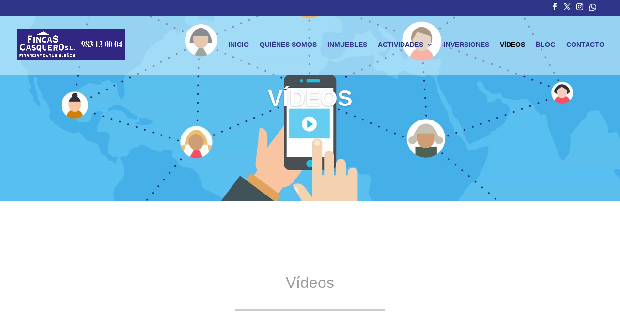

--- FILE ---
content_type: text/html; charset=UTF-8
request_url: https://www.casqueromartinez.com/videos/
body_size: 38841
content:
<!DOCTYPE html><html lang="es"><head><script data-no-optimize="1">var litespeed_docref=sessionStorage.getItem("litespeed_docref");litespeed_docref&&(Object.defineProperty(document,"referrer",{get:function(){return litespeed_docref}}),sessionStorage.removeItem("litespeed_docref"));</script> <meta charset="UTF-8" /><meta http-equiv="X-UA-Compatible" content="IE=edge"><link rel="pingback" href="https://www.casqueromartinez.com/xmlrpc.php" /> <script type="litespeed/javascript">document.documentElement.className='js'</script> <script type="litespeed/javascript">window.flatStyles=window.flatStyles||''
window.lightspeedOptimizeStylesheet=function(){const currentStylesheet=document.querySelector('.tcb-lightspeed-style:not([data-ls-optimized])')
if(currentStylesheet){try{if(currentStylesheet.sheet&&currentStylesheet.sheet.cssRules){if(window.flatStyles){if(this.optimizing){setTimeout(window.lightspeedOptimizeStylesheet.bind(this),24)}else{this.optimizing=!0;let rulesIndex=0;while(rulesIndex<currentStylesheet.sheet.cssRules.length){const rule=currentStylesheet.sheet.cssRules[rulesIndex]
if(rule.type===CSSRule.STYLE_RULE&&window.flatStyles.includes(`${rule.selectorText}{`)){currentStylesheet.sheet.deleteRule(rulesIndex)}else{rulesIndex ++}}
currentStylesheet.setAttribute('data-ls-optimized','1')
window.flatStyles+=currentStylesheet.innerHTML
this.optimizing=!1}}else{window.flatStyles=currentStylesheet.innerHTML
currentStylesheet.setAttribute('data-ls-optimized','1')}}}catch(error){console.warn(error)}
if(currentStylesheet.parentElement.tagName!=='HEAD'){const stylesheetID=currentStylesheet.id;if((!stylesheetID||(stylesheetID&&!document.querySelector(`head #${stylesheetID}`)))){document.head.prepend(currentStylesheet)}else{currentStylesheet.remove()}}}}
window.lightspeedOptimizeFlat=function(styleSheetElement){if(document.querySelectorAll('link[href*="thrive_flat.css"]').length>1){styleSheetElement.setAttribute('disabled',!0)}else{if(styleSheetElement.parentElement.tagName!=='HEAD'){document.head.append(styleSheetElement)}}}</script> <script type="litespeed/javascript">document.documentElement.className=document.documentElement.className+' yes-js js_active js'</script> <link rel="preconnect" href="https://fonts.gstatic.com" crossorigin /><style id="et-builder-googlefonts-cached-inline">/* Original: https://fonts.googleapis.com/css?family=Abhaya+Libre:regular,500,600,700,800|Nunito:200,200italic,300,300italic,regular,italic,600,600italic,700,700italic,800,800italic,900,900italic&#038;subset=latin,latin-ext,sinhala,cyrillic,cyrillic-ext,vietnamese&#038;display=swap *//* User Agent: Mozilla/5.0 (Unknown; Linux x86_64) AppleWebKit/538.1 (KHTML, like Gecko) Safari/538.1 Daum/4.1 */@font-face {font-family: 'Abhaya Libre';font-style: normal;font-weight: 400;font-display: swap;src: url(https://fonts.gstatic.com/s/abhayalibre/v18/e3tmeuGtX-Co5MNzeAOqinEgew.ttf) format('truetype');}@font-face {font-family: 'Abhaya Libre';font-style: normal;font-weight: 500;font-display: swap;src: url(https://fonts.gstatic.com/s/abhayalibre/v18/e3t5euGtX-Co5MNzeAOqinEYj2ryqg.ttf) format('truetype');}@font-face {font-family: 'Abhaya Libre';font-style: normal;font-weight: 600;font-display: swap;src: url(https://fonts.gstatic.com/s/abhayalibre/v18/e3t5euGtX-Co5MNzeAOqinEYo23yqg.ttf) format('truetype');}@font-face {font-family: 'Abhaya Libre';font-style: normal;font-weight: 700;font-display: swap;src: url(https://fonts.gstatic.com/s/abhayalibre/v18/e3t5euGtX-Co5MNzeAOqinEYx2zyqg.ttf) format('truetype');}@font-face {font-family: 'Abhaya Libre';font-style: normal;font-weight: 800;font-display: swap;src: url(https://fonts.gstatic.com/s/abhayalibre/v18/e3t5euGtX-Co5MNzeAOqinEY22_yqg.ttf) format('truetype');}@font-face {font-family: 'Nunito';font-style: italic;font-weight: 200;font-display: swap;src: url(https://fonts.gstatic.com/s/nunito/v32/XRXK3I6Li01BKofIMPyPbj8d7IEAGXNiLXA3ig.ttf) format('truetype');}@font-face {font-family: 'Nunito';font-style: italic;font-weight: 300;font-display: swap;src: url(https://fonts.gstatic.com/s/nunito/v32/XRXK3I6Li01BKofIMPyPbj8d7IEAGXNi83A3ig.ttf) format('truetype');}@font-face {font-family: 'Nunito';font-style: italic;font-weight: 400;font-display: swap;src: url(https://fonts.gstatic.com/s/nunito/v32/XRXK3I6Li01BKofIMPyPbj8d7IEAGXNirXA3ig.ttf) format('truetype');}@font-face {font-family: 'Nunito';font-style: italic;font-weight: 600;font-display: swap;src: url(https://fonts.gstatic.com/s/nunito/v32/XRXK3I6Li01BKofIMPyPbj8d7IEAGXNic3c3ig.ttf) format('truetype');}@font-face {font-family: 'Nunito';font-style: italic;font-weight: 700;font-display: swap;src: url(https://fonts.gstatic.com/s/nunito/v32/XRXK3I6Li01BKofIMPyPbj8d7IEAGXNiSnc3ig.ttf) format('truetype');}@font-face {font-family: 'Nunito';font-style: italic;font-weight: 800;font-display: swap;src: url(https://fonts.gstatic.com/s/nunito/v32/XRXK3I6Li01BKofIMPyPbj8d7IEAGXNiLXc3ig.ttf) format('truetype');}@font-face {font-family: 'Nunito';font-style: italic;font-weight: 900;font-display: swap;src: url(https://fonts.gstatic.com/s/nunito/v32/XRXK3I6Li01BKofIMPyPbj8d7IEAGXNiBHc3ig.ttf) format('truetype');}@font-face {font-family: 'Nunito';font-style: normal;font-weight: 200;font-display: swap;src: url(https://fonts.gstatic.com/s/nunito/v32/XRXI3I6Li01BKofiOc5wtlZ2di8HDDshRTM.ttf) format('truetype');}@font-face {font-family: 'Nunito';font-style: normal;font-weight: 300;font-display: swap;src: url(https://fonts.gstatic.com/s/nunito/v32/XRXI3I6Li01BKofiOc5wtlZ2di8HDOUhRTM.ttf) format('truetype');}@font-face {font-family: 'Nunito';font-style: normal;font-weight: 400;font-display: swap;src: url(https://fonts.gstatic.com/s/nunito/v32/XRXI3I6Li01BKofiOc5wtlZ2di8HDLshRTM.ttf) format('truetype');}@font-face {font-family: 'Nunito';font-style: normal;font-weight: 600;font-display: swap;src: url(https://fonts.gstatic.com/s/nunito/v32/XRXI3I6Li01BKofiOc5wtlZ2di8HDGUmRTM.ttf) format('truetype');}@font-face {font-family: 'Nunito';font-style: normal;font-weight: 700;font-display: swap;src: url(https://fonts.gstatic.com/s/nunito/v32/XRXI3I6Li01BKofiOc5wtlZ2di8HDFwmRTM.ttf) format('truetype');}@font-face {font-family: 'Nunito';font-style: normal;font-weight: 800;font-display: swap;src: url(https://fonts.gstatic.com/s/nunito/v32/XRXI3I6Li01BKofiOc5wtlZ2di8HDDsmRTM.ttf) format('truetype');}@font-face {font-family: 'Nunito';font-style: normal;font-weight: 900;font-display: swap;src: url(https://fonts.gstatic.com/s/nunito/v32/XRXI3I6Li01BKofiOc5wtlZ2di8HDBImRTM.ttf) format('truetype');}/* User Agent: Mozilla/5.0 (Windows NT 6.1; WOW64; rv:27.0) Gecko/20100101 Firefox/27.0 */@font-face {font-family: 'Abhaya Libre';font-style: normal;font-weight: 400;font-display: swap;src: url(https://fonts.gstatic.com/l/font?kit=e3tmeuGtX-Co5MNzeAOqinEgeA&skey=4aba808beb02377b&v=v18) format('woff');}@font-face {font-family: 'Abhaya Libre';font-style: normal;font-weight: 500;font-display: swap;src: url(https://fonts.gstatic.com/l/font?kit=e3t5euGtX-Co5MNzeAOqinEYj2ryqQ&skey=c9f234d72fbefdc5&v=v18) format('woff');}@font-face {font-family: 'Abhaya Libre';font-style: normal;font-weight: 600;font-display: swap;src: url(https://fonts.gstatic.com/l/font?kit=e3t5euGtX-Co5MNzeAOqinEYo23yqQ&skey=7806b586edfb51c5&v=v18) format('woff');}@font-face {font-family: 'Abhaya Libre';font-style: normal;font-weight: 700;font-display: swap;src: url(https://fonts.gstatic.com/l/font?kit=e3t5euGtX-Co5MNzeAOqinEYx2zyqQ&skey=236daab164e65f82&v=v18) format('woff');}@font-face {font-family: 'Abhaya Libre';font-style: normal;font-weight: 800;font-display: swap;src: url(https://fonts.gstatic.com/l/font?kit=e3t5euGtX-Co5MNzeAOqinEY22_yqQ&skey=e1f8d1be735feb1c&v=v18) format('woff');}@font-face {font-family: 'Nunito';font-style: italic;font-weight: 200;font-display: swap;src: url(https://fonts.gstatic.com/l/font?kit=XRXK3I6Li01BKofIMPyPbj8d7IEAGXNiLXA3iQ&skey=75768d03a8bfc23a&v=v32) format('woff');}@font-face {font-family: 'Nunito';font-style: italic;font-weight: 300;font-display: swap;src: url(https://fonts.gstatic.com/l/font?kit=XRXK3I6Li01BKofIMPyPbj8d7IEAGXNi83A3iQ&skey=75768d03a8bfc23a&v=v32) format('woff');}@font-face {font-family: 'Nunito';font-style: italic;font-weight: 400;font-display: swap;src: url(https://fonts.gstatic.com/l/font?kit=XRXK3I6Li01BKofIMPyPbj8d7IEAGXNirXA3iQ&skey=75768d03a8bfc23a&v=v32) format('woff');}@font-face {font-family: 'Nunito';font-style: italic;font-weight: 600;font-display: swap;src: url(https://fonts.gstatic.com/l/font?kit=XRXK3I6Li01BKofIMPyPbj8d7IEAGXNic3c3iQ&skey=75768d03a8bfc23a&v=v32) format('woff');}@font-face {font-family: 'Nunito';font-style: italic;font-weight: 700;font-display: swap;src: url(https://fonts.gstatic.com/l/font?kit=XRXK3I6Li01BKofIMPyPbj8d7IEAGXNiSnc3iQ&skey=75768d03a8bfc23a&v=v32) format('woff');}@font-face {font-family: 'Nunito';font-style: italic;font-weight: 800;font-display: swap;src: url(https://fonts.gstatic.com/l/font?kit=XRXK3I6Li01BKofIMPyPbj8d7IEAGXNiLXc3iQ&skey=75768d03a8bfc23a&v=v32) format('woff');}@font-face {font-family: 'Nunito';font-style: italic;font-weight: 900;font-display: swap;src: url(https://fonts.gstatic.com/l/font?kit=XRXK3I6Li01BKofIMPyPbj8d7IEAGXNiBHc3iQ&skey=75768d03a8bfc23a&v=v32) format('woff');}@font-face {font-family: 'Nunito';font-style: normal;font-weight: 200;font-display: swap;src: url(https://fonts.gstatic.com/l/font?kit=XRXI3I6Li01BKofiOc5wtlZ2di8HDDshRTA&skey=27bb6aa8eea8a5e7&v=v32) format('woff');}@font-face {font-family: 'Nunito';font-style: normal;font-weight: 300;font-display: swap;src: url(https://fonts.gstatic.com/l/font?kit=XRXI3I6Li01BKofiOc5wtlZ2di8HDOUhRTA&skey=27bb6aa8eea8a5e7&v=v32) format('woff');}@font-face {font-family: 'Nunito';font-style: normal;font-weight: 400;font-display: swap;src: url(https://fonts.gstatic.com/l/font?kit=XRXI3I6Li01BKofiOc5wtlZ2di8HDLshRTA&skey=27bb6aa8eea8a5e7&v=v32) format('woff');}@font-face {font-family: 'Nunito';font-style: normal;font-weight: 600;font-display: swap;src: url(https://fonts.gstatic.com/l/font?kit=XRXI3I6Li01BKofiOc5wtlZ2di8HDGUmRTA&skey=27bb6aa8eea8a5e7&v=v32) format('woff');}@font-face {font-family: 'Nunito';font-style: normal;font-weight: 700;font-display: swap;src: url(https://fonts.gstatic.com/l/font?kit=XRXI3I6Li01BKofiOc5wtlZ2di8HDFwmRTA&skey=27bb6aa8eea8a5e7&v=v32) format('woff');}@font-face {font-family: 'Nunito';font-style: normal;font-weight: 800;font-display: swap;src: url(https://fonts.gstatic.com/l/font?kit=XRXI3I6Li01BKofiOc5wtlZ2di8HDDsmRTA&skey=27bb6aa8eea8a5e7&v=v32) format('woff');}@font-face {font-family: 'Nunito';font-style: normal;font-weight: 900;font-display: swap;src: url(https://fonts.gstatic.com/l/font?kit=XRXI3I6Li01BKofiOc5wtlZ2di8HDBImRTA&skey=27bb6aa8eea8a5e7&v=v32) format('woff');}/* User Agent: Mozilla/5.0 (Windows NT 6.3; rv:39.0) Gecko/20100101 Firefox/39.0 */@font-face {font-family: 'Abhaya Libre';font-style: normal;font-weight: 400;font-display: swap;src: url(https://fonts.gstatic.com/s/abhayalibre/v18/e3tmeuGtX-Co5MNzeAOqinEgfg.woff2) format('woff2');}@font-face {font-family: 'Abhaya Libre';font-style: normal;font-weight: 500;font-display: swap;src: url(https://fonts.gstatic.com/s/abhayalibre/v18/e3t5euGtX-Co5MNzeAOqinEYj2ryrw.woff2) format('woff2');}@font-face {font-family: 'Abhaya Libre';font-style: normal;font-weight: 600;font-display: swap;src: url(https://fonts.gstatic.com/s/abhayalibre/v18/e3t5euGtX-Co5MNzeAOqinEYo23yrw.woff2) format('woff2');}@font-face {font-family: 'Abhaya Libre';font-style: normal;font-weight: 700;font-display: swap;src: url(https://fonts.gstatic.com/s/abhayalibre/v18/e3t5euGtX-Co5MNzeAOqinEYx2zyrw.woff2) format('woff2');}@font-face {font-family: 'Abhaya Libre';font-style: normal;font-weight: 800;font-display: swap;src: url(https://fonts.gstatic.com/s/abhayalibre/v18/e3t5euGtX-Co5MNzeAOqinEY22_yrw.woff2) format('woff2');}@font-face {font-family: 'Nunito';font-style: italic;font-weight: 200;font-display: swap;src: url(https://fonts.gstatic.com/s/nunito/v32/XRXK3I6Li01BKofIMPyPbj8d7IEAGXNiLXA3jw.woff2) format('woff2');}@font-face {font-family: 'Nunito';font-style: italic;font-weight: 300;font-display: swap;src: url(https://fonts.gstatic.com/s/nunito/v32/XRXK3I6Li01BKofIMPyPbj8d7IEAGXNi83A3jw.woff2) format('woff2');}@font-face {font-family: 'Nunito';font-style: italic;font-weight: 400;font-display: swap;src: url(https://fonts.gstatic.com/s/nunito/v32/XRXK3I6Li01BKofIMPyPbj8d7IEAGXNirXA3jw.woff2) format('woff2');}@font-face {font-family: 'Nunito';font-style: italic;font-weight: 600;font-display: swap;src: url(https://fonts.gstatic.com/s/nunito/v32/XRXK3I6Li01BKofIMPyPbj8d7IEAGXNic3c3jw.woff2) format('woff2');}@font-face {font-family: 'Nunito';font-style: italic;font-weight: 700;font-display: swap;src: url(https://fonts.gstatic.com/s/nunito/v32/XRXK3I6Li01BKofIMPyPbj8d7IEAGXNiSnc3jw.woff2) format('woff2');}@font-face {font-family: 'Nunito';font-style: italic;font-weight: 800;font-display: swap;src: url(https://fonts.gstatic.com/s/nunito/v32/XRXK3I6Li01BKofIMPyPbj8d7IEAGXNiLXc3jw.woff2) format('woff2');}@font-face {font-family: 'Nunito';font-style: italic;font-weight: 900;font-display: swap;src: url(https://fonts.gstatic.com/s/nunito/v32/XRXK3I6Li01BKofIMPyPbj8d7IEAGXNiBHc3jw.woff2) format('woff2');}@font-face {font-family: 'Nunito';font-style: normal;font-weight: 200;font-display: swap;src: url(https://fonts.gstatic.com/s/nunito/v32/XRXI3I6Li01BKofiOc5wtlZ2di8HDDshRTY.woff2) format('woff2');}@font-face {font-family: 'Nunito';font-style: normal;font-weight: 300;font-display: swap;src: url(https://fonts.gstatic.com/s/nunito/v32/XRXI3I6Li01BKofiOc5wtlZ2di8HDOUhRTY.woff2) format('woff2');}@font-face {font-family: 'Nunito';font-style: normal;font-weight: 400;font-display: swap;src: url(https://fonts.gstatic.com/s/nunito/v32/XRXI3I6Li01BKofiOc5wtlZ2di8HDLshRTY.woff2) format('woff2');}@font-face {font-family: 'Nunito';font-style: normal;font-weight: 600;font-display: swap;src: url(https://fonts.gstatic.com/s/nunito/v32/XRXI3I6Li01BKofiOc5wtlZ2di8HDGUmRTY.woff2) format('woff2');}@font-face {font-family: 'Nunito';font-style: normal;font-weight: 700;font-display: swap;src: url(https://fonts.gstatic.com/s/nunito/v32/XRXI3I6Li01BKofiOc5wtlZ2di8HDFwmRTY.woff2) format('woff2');}@font-face {font-family: 'Nunito';font-style: normal;font-weight: 800;font-display: swap;src: url(https://fonts.gstatic.com/s/nunito/v32/XRXI3I6Li01BKofiOc5wtlZ2di8HDDsmRTY.woff2) format('woff2');}@font-face {font-family: 'Nunito';font-style: normal;font-weight: 900;font-display: swap;src: url(https://fonts.gstatic.com/s/nunito/v32/XRXI3I6Li01BKofiOc5wtlZ2di8HDBImRTY.woff2) format('woff2');}</style><meta name='robots' content='index, follow, max-image-preview:large, max-snippet:-1, max-video-preview:-1' /><title>Vídeos</title><link rel="canonical" href="https://www.casqueromartinez.com/videos/" /><meta property="og:locale" content="es_ES" /><meta property="og:type" content="article" /><meta property="og:title" content="Vídeos" /><meta property="og:url" content="https://www.casqueromartinez.com/videos/" /><meta property="og:site_name" content="Casquero Martínez" /><meta property="article:publisher" content="https://www.facebook.com/fincascasquero" /><meta property="article:modified_time" content="2019-07-23T15:08:28+00:00" /><meta property="og:image" content="https://www.casqueromartinez.com/wp-content/uploads/2019/07/Banner-Vídeos-Fincas-Casquero.jpg" /><meta property="og:image:width" content="2400" /><meta property="og:image:height" content="1264" /><meta property="og:image:type" content="image/jpeg" /><meta name="twitter:card" content="summary_large_image" /><meta name="twitter:site" content="@fincascasquero" /><meta name="twitter:label1" content="Tiempo de lectura" /><meta name="twitter:data1" content="6 minutos" /> <script type="application/ld+json" class="yoast-schema-graph">{"@context":"https://schema.org","@graph":[{"@type":"WebPage","@id":"https://www.casqueromartinez.com/videos/","url":"https://www.casqueromartinez.com/videos/","name":"Vídeos","isPartOf":{"@id":"https://www.casqueromartinez.com/#website"},"primaryImageOfPage":{"@id":"https://www.casqueromartinez.com/videos/#primaryimage"},"image":{"@id":"https://www.casqueromartinez.com/videos/#primaryimage"},"thumbnailUrl":"https://www.casqueromartinez.com/wp-content/uploads/2019/07/Banner-Vídeos-Fincas-Casquero.jpg","datePublished":"2019-07-16T15:38:41+00:00","dateModified":"2019-07-23T15:08:28+00:00","inLanguage":"es","potentialAction":[{"@type":"ReadAction","target":["https://www.casqueromartinez.com/videos/"]}]},{"@type":"ImageObject","inLanguage":"es","@id":"https://www.casqueromartinez.com/videos/#primaryimage","url":"https://www.casqueromartinez.com/wp-content/uploads/2019/07/Banner-Vídeos-Fincas-Casquero.jpg","contentUrl":"https://www.casqueromartinez.com/wp-content/uploads/2019/07/Banner-Vídeos-Fincas-Casquero.jpg","width":2400,"height":1264,"caption":"Banner Vídeos - Fincas Casquero"},{"@type":"WebSite","@id":"https://www.casqueromartinez.com/#website","url":"https://www.casqueromartinez.com/","name":"Fincas Casquero - Redivall MLS - Inmobiliaria y Reformas Valladolid","description":"Fincas Casquero es un grupo multidisciplinar que abarca ámbitos como la inmobiliaria, las reformas, la eficiencia energética y deportes.","publisher":{"@id":"https://www.casqueromartinez.com/#organization"},"potentialAction":[{"@type":"SearchAction","target":{"@type":"EntryPoint","urlTemplate":"https://www.casqueromartinez.com/?s={search_term_string}"},"query-input":{"@type":"PropertyValueSpecification","valueRequired":true,"valueName":"search_term_string"}}],"inLanguage":"es"},{"@type":"Organization","@id":"https://www.casqueromartinez.com/#organization","name":"Fincas Casquero","url":"https://www.casqueromartinez.com/","logo":{"@type":"ImageObject","inLanguage":"es","@id":"https://www.casqueromartinez.com/#/schema/logo/image/","url":"https://www.casqueromartinez.com/wp-content/uploads/2017/01/logo-portada-grande.png","contentUrl":"https://www.casqueromartinez.com/wp-content/uploads/2017/01/logo-portada-grande.png","width":1233,"height":371,"caption":"Fincas Casquero"},"image":{"@id":"https://www.casqueromartinez.com/#/schema/logo/image/"},"sameAs":["https://www.facebook.com/fincascasquero","https://x.com/fincascasquero","https://instagram.com/fincascasquero","https://www.linkedin.com/company/fincascasquero","https://myspace.com/fincascasquero","https://www.pinterest.com/fincascasquero","https://www.youtube.com/channel/UCk-heE46zU57alQcnwZZtQQ"]}]}</script> <link rel="alternate" type="application/rss+xml" title="Casquero Martínez &raquo; Feed" href="https://www.casqueromartinez.com/feed/" /><link rel="alternate" type="application/rss+xml" title="Casquero Martínez &raquo; Feed de los comentarios" href="https://www.casqueromartinez.com/comments/feed/" /><link rel="alternate" title="oEmbed (JSON)" type="application/json+oembed" href="https://www.casqueromartinez.com/wp-json/oembed/1.0/embed?url=https%3A%2F%2Fwww.casqueromartinez.com%2Fvideos%2F" /><link rel="alternate" title="oEmbed (XML)" type="text/xml+oembed" href="https://www.casqueromartinez.com/wp-json/oembed/1.0/embed?url=https%3A%2F%2Fwww.casqueromartinez.com%2Fvideos%2F&#038;format=xml" /><link rel='preload' href='//cdn.shareaholic.net/assets/pub/shareaholic.js' as='script'/> <script data-no-minify='1' data-cfasync='false'>_SHR_SETTINGS = {"endpoints":{"local_recs_url":"https:\/\/www.casqueromartinez.com\/wp-admin\/admin-ajax.php?action=shareaholic_permalink_related","ajax_url":"https:\/\/www.casqueromartinez.com\/wp-admin\/admin-ajax.php","share_counts_url":"https:\/\/www.casqueromartinez.com\/wp-admin\/admin-ajax.php?action=shareaholic_share_counts_api"},"site_id":"875f844c21ca48dfd21829f589485319","url_components":{"year":"2019","monthnum":"07","day":"16","hour":"17","minute":"38","second":"41","post_id":"4996","postname":"videos","category":"uncategorized"}};</script> <script data-no-minify='1' data-cfasync='false' src='//cdn.shareaholic.net/assets/pub/shareaholic.js' data-shr-siteid='875f844c21ca48dfd21829f589485319' async ></script> <meta name='shareaholic:site_name' content='Casquero Martínez' /><meta name='shareaholic:language' content='es' /><meta name='shareaholic:url' content='https://www.casqueromartinez.com/videos/' /><meta name='shareaholic:keywords' content='type:page' /><meta name='shareaholic:article_published_time' content='2019-07-16T17:38:41+02:00' /><meta name='shareaholic:article_modified_time' content='2019-07-23T17:08:28+02:00' /><meta name='shareaholic:shareable_page' content='true' /><meta name='shareaholic:article_author_name' content='admin-casqueromartinez' /><meta name='shareaholic:site_id' content='875f844c21ca48dfd21829f589485319' /><meta name='shareaholic:wp_version' content='9.7.13' /><meta name='shareaholic:image' content='https://www.casqueromartinez.com/wp-content/uploads/2019/07/Banner-Vídeos-Fincas-Casquero-640x337.jpg' /><meta content="Divi Child v.1.0.1577195666" name="generator"/><link data-optimized="2" rel="stylesheet" href="https://www.casqueromartinez.com/wp-content/litespeed/css/0830f59b3b6dc0dbe7aba9553523bd23.css?ver=ecb55" /><style id='woocommerce-inline-inline-css' type='text/css'>.woocommerce form .form-row .required { visibility: visible; }
/*# sourceURL=woocommerce-inline-inline-css */</style><style id='yith-wcwl-main-inline-css' type='text/css'>:root { --rounded-corners-radius: 16px; --add-to-cart-rounded-corners-radius: 16px; --feedback-duration: 3s } 
 :root { --rounded-corners-radius: 16px; --add-to-cart-rounded-corners-radius: 16px; --feedback-duration: 3s } 
/*# sourceURL=yith-wcwl-main-inline-css */</style><script type="litespeed/javascript" data-src="https://www.casqueromartinez.com/wp-includes/js/jquery/jquery.min.js" id="jquery-core-js"></script> <script id="divibooster_number_counter_initial_value-js-after" type="litespeed/javascript">(function(){function parseNumber(str){if(typeof str!=='string')str=String(str||'');str=str.replace(/[^0-9+\-\.]/g,'');var n=parseFloat(str);return isNaN(n)?0:n}
function decimalsOf(n){n=(typeof n==='number')?n:parseNumber(n);var s=String(n);var p=s.split('.');return p.length>1?p[1].length:0}
function formatNumber(n,dec){if(typeof dec!=='number')dec=0;var s=n.toFixed(dec);if(parseFloat(s)===0)return(dec>0?'0.'+Array(dec+1).join('0'):'0');return s}
function withThousands(s,sep){if(!sep)return s;var parts=s.split('.');parts[0]=parts[0].replace(/\B(?=(\d{3})+(?!\d))/g,sep);return parts.join('.')}
function primeChart(wrapper,start){var attempts=0;var maxAttempts=160;var sep=wrapper.getAttribute('data-number-separator')||'';var valueEl=wrapper.querySelector('.percent .percent-value');var targetAttr=valueEl?valueEl.getAttribute('data-divibooster-target-value'):null;var targetValue=targetAttr!==null?parseNumber(targetAttr):parseNumber(valueEl?valueEl.textContent:'0');var dec=Math.max(decimalsOf(start),decimalsOf(targetValue));function tryPrime(){attempts++;var $=window.jQuery;if($){var $w=$(wrapper);var chart=$w.data('easyPieChart');if(chart&&typeof chart.update==='function'){var prevAnimate=(chart.options&&typeof chart.options==='object')?chart.options.animate:undefined;try{if(chart.options)chart.options.animate=!1}catch(e){}
try{chart.update(start)}catch(e){}
try{if(chart.options)chart.options.animate=prevAnimate}catch(e){}
wrapper.classList.add('dbiv-nciv-ready');if(valueEl)valueEl.style.opacity='1';try{wrapper.setAttribute('data-dbiv-primed','1')}catch(e){}
try{wrapper.__dbiv_canvasPrimed=wrapper.querySelector('canvas')}catch(e){}
if(!isNaN(targetValue)&&targetValue!==start){var animateToTarget=function(){try{chart.update(targetValue)}catch(e){}};if(window.requestAnimationFrame){requestAnimationFrame(function(){setTimeout(animateToTarget,0)})}else{setTimeout(animateToTarget,0)}}
return!0}}
if(attempts<maxAttempts){setTimeout(tryPrime,50)}else{wrapper.classList.add('dbiv-nciv-ready');if(valueEl)valueEl.style.opacity='1'}
return!1}
if(valueEl){var s=formatNumber(start,dec);valueEl.textContent=withThousands(s,sep)}
tryPrime()}
function initInstance(wrapper){if(!wrapper)return;var valueEl=wrapper.querySelector('.percent .percent-value');if(!valueEl)return;var canvasEl=wrapper.querySelector('canvas');if(wrapper.__dbiv_canvasPrimed&&wrapper.__dbiv_canvasPrimed===canvasEl)return;var start=parseNumber(valueEl.getAttribute('data-divibooster-initial-value'));if(isNaN(start))start=0;var targetAttr=valueEl.getAttribute('data-divibooster-target-value');var currentVal=parseNumber(valueEl.textContent);if(targetAttr!==null){var targetVal=parseNumber(targetAttr);if(!isNaN(targetVal)&&currentVal===targetVal&&wrapper.getAttribute('data-dbiv-primed')==='1'){wrapper.classList.add('dbiv-nciv-ready');valueEl.style.opacity='1';return}}
valueEl.style.opacity='0';primeChart(wrapper,start);wrapper.__dbiv_init=!0}
function initAll(root){root=root||document;var nodes=root.querySelectorAll('.dbiv-nciv');nodes.forEach(function(n){initInstance(n)})}
if(document.readyState==='loading'){document.addEventListener('DOMContentLiteSpeedLoaded',function(){initAll(document)})}else{initAll(document)}
if(window.MutationObserver){var mo=new MutationObserver(function(muts){muts.forEach(function(m){if(m.type==='childList'){m.addedNodes&&m.addedNodes.forEach(function(node){if(node.nodeType===1){if(node.classList&&node.classList.contains('dbiv-nciv')){initInstance(node)}
var inner=node.querySelectorAll?node.querySelectorAll('.dbiv-nciv'):[];inner.forEach(function(n){initInstance(n)})}})}})});mo.observe(document.documentElement,{childList:!0,subtree:!0})}})()</script> <script id="wc-add-to-cart-js-extra" type="litespeed/javascript">var wc_add_to_cart_params={"ajax_url":"/wp-admin/admin-ajax.php","wc_ajax_url":"/?wc-ajax=%%endpoint%%","i18n_view_cart":"Ver carrito","cart_url":"https://www.casqueromartinez.com/finalizar-compra/","is_cart":"","cart_redirect_after_add":"no"}</script> <script id="woocommerce-js-extra" type="litespeed/javascript">var woocommerce_params={"ajax_url":"/wp-admin/admin-ajax.php","wc_ajax_url":"/?wc-ajax=%%endpoint%%","i18n_password_show":"Mostrar contrase\u00f1a","i18n_password_hide":"Ocultar contrase\u00f1a"}</script> <link rel="https://api.w.org/" href="https://www.casqueromartinez.com/wp-json/" /><link rel="alternate" title="JSON" type="application/json" href="https://www.casqueromartinez.com/wp-json/wp/v2/pages/4996" /><link rel="EditURI" type="application/rsd+xml" title="RSD" href="https://www.casqueromartinez.com/xmlrpc.php?rsd" /><meta name="generator" content="WordPress 6.9" /><meta name="generator" content="WooCommerce 10.4.3" /><link rel='shortlink' href='https://www.casqueromartinez.com/?p=4996' /> <script data-name="dbdb-head-js"></script> <style>@media only screen and (min-width: 981px) {
  .et_pb_subscribe.db_inline_form .et_pb_newsletter_form form {
    display: flex;
    width: 100%;
    grid-gap: 20px;
  }
  .et_pb_subscribe.db_inline_form .et_pb_newsletter_form form > * {
    flex: 1 1 0%;
  }
  .et_pb_subscribe.db_inline_form .et_pb_newsletter_form p.et_pb_newsletter_field {
    padding-bottom: 0;
  }
}</style><style>.db_pb_team_member_website_icon:before {
            content: "\e0e3";
        }</style><style>.db_pb_team_member_email_icon:before {
    content: "\e010";
}
ul.et_pb_member_social_links li > span {
    display: inline-block !important;
}
/* Fix email icon hidden by Email Address Encoder plugin */
ul.et_pb_member_social_links li>span {
    display: inline-block !important;
}</style><style>.db_pb_team_member_phone_icon:before { content: "\e090"; } ul.et_pb_member_social_links li>span { display: inline-block !important; }</style><style>.db_pb_team_member_instagram_icon:before { content: "\e09a"; }</style><style>.et-social-dbdb-phone a.icon:before{content:"\e090";font-family:"ETModules" !important;}.et-db #et-boc .et-l .et_pb_social_icon.et-social-dbdb-phone a.icon:before{content:"\e090";font-family:"ETModules" !important;}.et_pb_social_icon.et-social-dbdb-phone a.icon:before{content:"\e090";font-family:"ETModules" !important;}.et-social-dbdb-podcast a.icon:before{content:"\e01b";font-family:"ETModules" !important;}.et-db #et-boc .et-l .et_pb_social_icon.et-social-dbdb-podcast a.icon:before{content:"\e01b";font-family:"ETModules" !important;}.et_pb_social_icon.et-social-dbdb-podcast a.icon:before{content:"\e01b";font-family:"ETModules" !important;}.et-social-dbdb-website a.icon:before{content:"\e0e3";font-family:"ETModules" !important;}.et-db #et-boc .et-l .et_pb_social_icon.et-social-dbdb-website a.icon:before{content:"\e0e3";font-family:"ETModules" !important;}.et_pb_social_icon.et-social-dbdb-website a.icon:before{content:"\e0e3";font-family:"ETModules" !important;}</style><style>.et-social-dbdb-500px a.icon:before{content:"\e000";font-family:"Socicon" !important;}.et-db #et-boc .et-l .et_pb_social_icon.et-social-dbdb-500px a.icon:before{content:"\e000";font-family:"Socicon" !important;}.et_pb_social_icon.et-social-dbdb-500px a.icon:before{content:"\e000";font-family:"Socicon" !important;}.et-social-dbdb-8tracks a.icon:before{content:"\e001";font-family:"Socicon" !important;}.et-db #et-boc .et-l .et_pb_social_icon.et-social-dbdb-8tracks a.icon:before{content:"\e001";font-family:"Socicon" !important;}.et_pb_social_icon.et-social-dbdb-8tracks a.icon:before{content:"\e001";font-family:"Socicon" !important;}.et-social-dbdb-portfolio a.icon:before{content:"\e943";font-family:"Socicon" !important;}.et-db #et-boc .et-l .et_pb_social_icon.et-social-dbdb-portfolio a.icon:before{content:"\e943";font-family:"Socicon" !important;}.et_pb_social_icon.et-social-dbdb-portfolio a.icon:before{content:"\e943";font-family:"Socicon" !important;}.et-social-dbdb-airbnb a.icon:before{content:"\e002";font-family:"Socicon" !important;}.et-db #et-boc .et-l .et_pb_social_icon.et-social-dbdb-airbnb a.icon:before{content:"\e002";font-family:"Socicon" !important;}.et_pb_social_icon.et-social-dbdb-airbnb a.icon:before{content:"\e002";font-family:"Socicon" !important;}.et-social-dbdb-alibaba a.icon:before{content:"\e922";font-family:"Socicon" !important;}.et-db #et-boc .et-l .et_pb_social_icon.et-social-dbdb-alibaba a.icon:before{content:"\e922";font-family:"Socicon" !important;}.et_pb_social_icon.et-social-dbdb-alibaba a.icon:before{content:"\e922";font-family:"Socicon" !important;}.et-social-dbdb-aliexpress a.icon:before{content:"\e91d";font-family:"Socicon" !important;}.et-db #et-boc .et-l .et_pb_social_icon.et-social-dbdb-aliexpress a.icon:before{content:"\e91d";font-family:"Socicon" !important;}.et_pb_social_icon.et-social-dbdb-aliexpress a.icon:before{content:"\e91d";font-family:"Socicon" !important;}.et-social-dbdb-alliance a.icon:before{content:"\e003";font-family:"Socicon" !important;}.et-db #et-boc .et-l .et_pb_social_icon.et-social-dbdb-alliance a.icon:before{content:"\e003";font-family:"Socicon" !important;}.et_pb_social_icon.et-social-dbdb-alliance a.icon:before{content:"\e003";font-family:"Socicon" !important;}.et-social-dbdb-amazon a.icon:before{content:"\e004";font-family:"Socicon" !important;}.et-db #et-boc .et-l .et_pb_social_icon.et-social-dbdb-amazon a.icon:before{content:"\e004";font-family:"Socicon" !important;}.et_pb_social_icon.et-social-dbdb-amazon a.icon:before{content:"\e004";font-family:"Socicon" !important;}.et-social-dbdb-amplement a.icon:before{content:"\e005";font-family:"Socicon" !important;}.et-db #et-boc .et-l .et_pb_social_icon.et-social-dbdb-amplement a.icon:before{content:"\e005";font-family:"Socicon" !important;}.et_pb_social_icon.et-social-dbdb-amplement a.icon:before{content:"\e005";font-family:"Socicon" !important;}.et-social-dbdb-android a.icon:before{content:"\e006";font-family:"Socicon" !important;}.et-db #et-boc .et-l .et_pb_social_icon.et-social-dbdb-android a.icon:before{content:"\e006";font-family:"Socicon" !important;}.et_pb_social_icon.et-social-dbdb-android a.icon:before{content:"\e006";font-family:"Socicon" !important;}.et-social-dbdb-angellist a.icon:before{content:"\e007";font-family:"Socicon" !important;}.et-db #et-boc .et-l .et_pb_social_icon.et-social-dbdb-angellist a.icon:before{content:"\e007";font-family:"Socicon" !important;}.et_pb_social_icon.et-social-dbdb-angellist a.icon:before{content:"\e007";font-family:"Socicon" !important;}.et-social-dbdb-angieslist a.icon:before{content:"\e916";font-family:"Socicon" !important;}.et-db #et-boc .et-l .et_pb_social_icon.et-social-dbdb-angieslist a.icon:before{content:"\e916";font-family:"Socicon" !important;}.et_pb_social_icon.et-social-dbdb-angieslist a.icon:before{content:"\e916";font-family:"Socicon" !important;}.et-social-dbdb-appstore a.icon:before{content:"\e91f";font-family:"Socicon" !important;}.et-db #et-boc .et-l .et_pb_social_icon.et-social-dbdb-appstore a.icon:before{content:"\e91f";font-family:"Socicon" !important;}.et_pb_social_icon.et-social-dbdb-appstore a.icon:before{content:"\e91f";font-family:"Socicon" !important;}.et-social-dbdb-apple a.icon:before{content:"\e008";font-family:"Socicon" !important;}.et-db #et-boc .et-l .et_pb_social_icon.et-social-dbdb-apple a.icon:before{content:"\e008";font-family:"Socicon" !important;}.et_pb_social_icon.et-social-dbdb-apple a.icon:before{content:"\e008";font-family:"Socicon" !important;}.et-social-dbdb-artstation a.icon:before{content:"\e959";font-family:"Socicon" !important;}.et-db #et-boc .et-l .et_pb_social_icon.et-social-dbdb-artstation a.icon:before{content:"\e959";font-family:"Socicon" !important;}.et_pb_social_icon.et-social-dbdb-artstation a.icon:before{content:"\e959";font-family:"Socicon" !important;}.et-social-dbdb-ask a.icon:before{content:"\e930";font-family:"Socicon" !important;}.et-db #et-boc .et-l .et_pb_social_icon.et-social-dbdb-ask a.icon:before{content:"\e930";font-family:"Socicon" !important;}.et_pb_social_icon.et-social-dbdb-ask a.icon:before{content:"\e930";font-family:"Socicon" !important;}.et-social-dbdb-augment a.icon:before{content:"\e908";font-family:"Socicon" !important;}.et-db #et-boc .et-l .et_pb_social_icon.et-social-dbdb-augment a.icon:before{content:"\e908";font-family:"Socicon" !important;}.et_pb_social_icon.et-social-dbdb-augment a.icon:before{content:"\e908";font-family:"Socicon" !important;}.et-social-dbdb-avvo a.icon:before{content:"\e978";font-family:"Socicon" !important;}.et-db #et-boc .et-l .et_pb_social_icon.et-social-dbdb-avvo a.icon:before{content:"\e978";font-family:"Socicon" !important;}.et_pb_social_icon.et-social-dbdb-avvo a.icon:before{content:"\e978";font-family:"Socicon" !important;}.et-social-dbdb-baidu a.icon:before{content:"\e00a";font-family:"Socicon" !important;}.et-db #et-boc .et-l .et_pb_social_icon.et-social-dbdb-baidu a.icon:before{content:"\e00a";font-family:"Socicon" !important;}.et_pb_social_icon.et-social-dbdb-baidu a.icon:before{content:"\e00a";font-family:"Socicon" !important;}.et-social-dbdb-bale a.icon:before{content:"\e97e";font-family:"Socicon" !important;}.et-db #et-boc .et-l .et_pb_social_icon.et-social-dbdb-bale a.icon:before{content:"\e97e";font-family:"Socicon" !important;}.et_pb_social_icon.et-social-dbdb-bale a.icon:before{content:"\e97e";font-family:"Socicon" !important;}.et-social-dbdb-bandcamp a.icon:before{content:"\e00b";font-family:"Socicon" !important;}.et-db #et-boc .et-l .et_pb_social_icon.et-social-dbdb-bandcamp a.icon:before{content:"\e00b";font-family:"Socicon" !important;}.et_pb_social_icon.et-social-dbdb-bandcamp a.icon:before{content:"\e00b";font-family:"Socicon" !important;}.et-social-dbdb-battlenet a.icon:before{content:"\e00c";font-family:"Socicon" !important;}.et-db #et-boc .et-l .et_pb_social_icon.et-social-dbdb-battlenet a.icon:before{content:"\e00c";font-family:"Socicon" !important;}.et_pb_social_icon.et-social-dbdb-battlenet a.icon:before{content:"\e00c";font-family:"Socicon" !important;}.et-social-dbdb-beatport a.icon:before{content:"\e955";font-family:"Socicon" !important;}.et-db #et-boc .et-l .et_pb_social_icon.et-social-dbdb-beatport a.icon:before{content:"\e955";font-family:"Socicon" !important;}.et_pb_social_icon.et-social-dbdb-beatport a.icon:before{content:"\e955";font-family:"Socicon" !important;}.et-social-dbdb-bebee a.icon:before{content:"\e00e";font-family:"Socicon" !important;}.et-db #et-boc .et-l .et_pb_social_icon.et-social-dbdb-bebee a.icon:before{content:"\e00e";font-family:"Socicon" !important;}.et_pb_social_icon.et-social-dbdb-bebee a.icon:before{content:"\e00e";font-family:"Socicon" !important;}.et-social-dbdb-bebo a.icon:before{content:"\e00f";font-family:"Socicon" !important;}.et-db #et-boc .et-l .et_pb_social_icon.et-social-dbdb-bebo a.icon:before{content:"\e00f";font-family:"Socicon" !important;}.et_pb_social_icon.et-social-dbdb-bebo a.icon:before{content:"\e00f";font-family:"Socicon" !important;}.et-social-dbdb-behance a.icon:before{content:"\e010";font-family:"Socicon" !important;}.et-db #et-boc .et-l .et_pb_social_icon.et-social-dbdb-behance a.icon:before{content:"\e010";font-family:"Socicon" !important;}.et_pb_social_icon.et-social-dbdb-behance a.icon:before{content:"\e010";font-family:"Socicon" !important;}.et-social-dbdb-bing a.icon:before{content:"\e92a";font-family:"Socicon" !important;}.et-db #et-boc .et-l .et_pb_social_icon.et-social-dbdb-bing a.icon:before{content:"\e92a";font-family:"Socicon" !important;}.et_pb_social_icon.et-social-dbdb-bing a.icon:before{content:"\e92a";font-family:"Socicon" !important;}.et-social-dbdb-bitbucket a.icon:before{content:"\e909";font-family:"Socicon" !important;}.et-db #et-boc .et-l .et_pb_social_icon.et-social-dbdb-bitbucket a.icon:before{content:"\e909";font-family:"Socicon" !important;}.et_pb_social_icon.et-social-dbdb-bitbucket a.icon:before{content:"\e909";font-family:"Socicon" !important;}.et-social-dbdb-blackberry a.icon:before{content:"\e951";font-family:"Socicon" !important;}.et-db #et-boc .et-l .et_pb_social_icon.et-social-dbdb-blackberry a.icon:before{content:"\e951";font-family:"Socicon" !important;}.et_pb_social_icon.et-social-dbdb-blackberry a.icon:before{content:"\e951";font-family:"Socicon" !important;}.et-social-dbdb-blizzard a.icon:before{content:"\e011";font-family:"Socicon" !important;}.et-db #et-boc .et-l .et_pb_social_icon.et-social-dbdb-blizzard a.icon:before{content:"\e011";font-family:"Socicon" !important;}.et_pb_social_icon.et-social-dbdb-blizzard a.icon:before{content:"\e011";font-family:"Socicon" !important;}.et-social-dbdb-blogger a.icon:before{content:"\e012";font-family:"Socicon" !important;}.et-db #et-boc .et-l .et_pb_social_icon.et-social-dbdb-blogger a.icon:before{content:"\e012";font-family:"Socicon" !important;}.et_pb_social_icon.et-social-dbdb-blogger a.icon:before{content:"\e012";font-family:"Socicon" !important;}.et-social-dbdb-bloglovin a.icon:before{content:"\e904";font-family:"Socicon" !important;}.et-db #et-boc .et-l .et_pb_social_icon.et-social-dbdb-bloglovin a.icon:before{content:"\e904";font-family:"Socicon" !important;}.et_pb_social_icon.et-social-dbdb-bloglovin a.icon:before{content:"\e904";font-family:"Socicon" !important;}.et-social-dbdb-bonanza a.icon:before{content:"\e92c";font-family:"Socicon" !important;}.et-db #et-boc .et-l .et_pb_social_icon.et-social-dbdb-bonanza a.icon:before{content:"\e92c";font-family:"Socicon" !important;}.et_pb_social_icon.et-social-dbdb-bonanza a.icon:before{content:"\e92c";font-family:"Socicon" !important;}.et-social-dbdb-bookbub a.icon:before{content:"\e949";font-family:"Socicon" !important;}.et-db #et-boc .et-l .et_pb_social_icon.et-social-dbdb-bookbub a.icon:before{content:"\e949";font-family:"Socicon" !important;}.et_pb_social_icon.et-social-dbdb-bookbub a.icon:before{content:"\e949";font-family:"Socicon" !important;}.et-social-dbdb-booking a.icon:before{content:"\e936";font-family:"Socicon" !important;}.et-db #et-boc .et-l .et_pb_social_icon.et-social-dbdb-booking a.icon:before{content:"\e936";font-family:"Socicon" !important;}.et_pb_social_icon.et-social-dbdb-booking a.icon:before{content:"\e936";font-family:"Socicon" !important;}.et-social-dbdb-buffer a.icon:before{content:"\e013";font-family:"Socicon" !important;}.et-db #et-boc .et-l .et_pb_social_icon.et-social-dbdb-buffer a.icon:before{content:"\e013";font-family:"Socicon" !important;}.et_pb_social_icon.et-social-dbdb-buffer a.icon:before{content:"\e013";font-family:"Socicon" !important;}.et-social-dbdb-calendly a.icon:before{content:"\e93d";font-family:"Socicon" !important;}.et-db #et-boc .et-l .et_pb_social_icon.et-social-dbdb-calendly a.icon:before{content:"\e93d";font-family:"Socicon" !important;}.et_pb_social_icon.et-social-dbdb-calendly a.icon:before{content:"\e93d";font-family:"Socicon" !important;}.et-social-dbdb-cdbaby a.icon:before{content:"\e968";font-family:"Socicon" !important;}.et-db #et-boc .et-l .et_pb_social_icon.et-social-dbdb-cdbaby a.icon:before{content:"\e968";font-family:"Socicon" !important;}.et_pb_social_icon.et-social-dbdb-cdbaby a.icon:before{content:"\e968";font-family:"Socicon" !important;}.et-social-dbdb-chrome a.icon:before{content:"\e014";font-family:"Socicon" !important;}.et-db #et-boc .et-l .et_pb_social_icon.et-social-dbdb-chrome a.icon:before{content:"\e014";font-family:"Socicon" !important;}.et_pb_social_icon.et-social-dbdb-chrome a.icon:before{content:"\e014";font-family:"Socicon" !important;}.et-social-dbdb-codepen a.icon:before{content:"\e917";font-family:"Socicon" !important;}.et-db #et-boc .et-l .et_pb_social_icon.et-social-dbdb-codepen a.icon:before{content:"\e917";font-family:"Socicon" !important;}.et_pb_social_icon.et-social-dbdb-codepen a.icon:before{content:"\e917";font-family:"Socicon" !important;}.et-social-dbdb-codered a.icon:before{content:"\e940";font-family:"Socicon" !important;}.et-db #et-boc .et-l .et_pb_social_icon.et-social-dbdb-codered a.icon:before{content:"\e940";font-family:"Socicon" !important;}.et_pb_social_icon.et-social-dbdb-codered a.icon:before{content:"\e940";font-family:"Socicon" !important;}.et-social-dbdb-coderwall a.icon:before{content:"\e015";font-family:"Socicon" !important;}.et-db #et-boc .et-l .et_pb_social_icon.et-social-dbdb-coderwall a.icon:before{content:"\e015";font-family:"Socicon" !important;}.et_pb_social_icon.et-social-dbdb-coderwall a.icon:before{content:"\e015";font-family:"Socicon" !important;}.et-social-dbdb-collectorz a.icon:before{content:"\e95c";font-family:"Socicon" !important;}.et-db #et-boc .et-l .et_pb_social_icon.et-social-dbdb-collectorz a.icon:before{content:"\e95c";font-family:"Socicon" !important;}.et_pb_social_icon.et-social-dbdb-collectorz a.icon:before{content:"\e95c";font-family:"Socicon" !important;}.et-social-dbdb-craigslist a.icon:before{content:"\e923";font-family:"Socicon" !important;}.et-db #et-boc .et-l .et_pb_social_icon.et-social-dbdb-craigslist a.icon:before{content:"\e923";font-family:"Socicon" !important;}.et_pb_social_icon.et-social-dbdb-craigslist a.icon:before{content:"\e923";font-family:"Socicon" !important;}.et-social-dbdb-crunchbase a.icon:before{content:"\e93b";font-family:"Socicon" !important;}.et-db #et-boc .et-l .et_pb_social_icon.et-social-dbdb-crunchbase a.icon:before{content:"\e93b";font-family:"Socicon" !important;}.et_pb_social_icon.et-social-dbdb-crunchbase a.icon:before{content:"\e93b";font-family:"Socicon" !important;}.et-social-dbdb-curse a.icon:before{content:"\e016";font-family:"Socicon" !important;}.et-db #et-boc .et-l .et_pb_social_icon.et-social-dbdb-curse a.icon:before{content:"\e016";font-family:"Socicon" !important;}.et_pb_social_icon.et-social-dbdb-curse a.icon:before{content:"\e016";font-family:"Socicon" !important;}.et-social-dbdb-dailymotion a.icon:before{content:"\e017";font-family:"Socicon" !important;}.et-db #et-boc .et-l .et_pb_social_icon.et-social-dbdb-dailymotion a.icon:before{content:"\e017";font-family:"Socicon" !important;}.et_pb_social_icon.et-social-dbdb-dailymotion a.icon:before{content:"\e017";font-family:"Socicon" !important;}.et-social-dbdb-debian a.icon:before{content:"\e95f";font-family:"Socicon" !important;}.et-db #et-boc .et-l .et_pb_social_icon.et-social-dbdb-debian a.icon:before{content:"\e95f";font-family:"Socicon" !important;}.et_pb_social_icon.et-social-dbdb-debian a.icon:before{content:"\e95f";font-family:"Socicon" !important;}.et-social-dbdb-deezer a.icon:before{content:"\e018";font-family:"Socicon" !important;}.et-db #et-boc .et-l .et_pb_social_icon.et-social-dbdb-deezer a.icon:before{content:"\e018";font-family:"Socicon" !important;}.et_pb_social_icon.et-social-dbdb-deezer a.icon:before{content:"\e018";font-family:"Socicon" !important;}.et-social-dbdb-delicious a.icon:before{content:"\e019";font-family:"Socicon" !important;}.et-db #et-boc .et-l .et_pb_social_icon.et-social-dbdb-delicious a.icon:before{content:"\e019";font-family:"Socicon" !important;}.et_pb_social_icon.et-social-dbdb-delicious a.icon:before{content:"\e019";font-family:"Socicon" !important;}.et-social-dbdb-deviantart a.icon:before{content:"\e01a";font-family:"Socicon" !important;}.et-db #et-boc .et-l .et_pb_social_icon.et-social-dbdb-deviantart a.icon:before{content:"\e01a";font-family:"Socicon" !important;}.et_pb_social_icon.et-social-dbdb-deviantart a.icon:before{content:"\e01a";font-family:"Socicon" !important;}.et-social-dbdb-diablo a.icon:before{content:"\e01b";font-family:"Socicon" !important;}.et-db #et-boc .et-l .et_pb_social_icon.et-social-dbdb-diablo a.icon:before{content:"\e01b";font-family:"Socicon" !important;}.et_pb_social_icon.et-social-dbdb-diablo a.icon:before{content:"\e01b";font-family:"Socicon" !important;}.et-social-dbdb-digg a.icon:before{content:"\e01c";font-family:"Socicon" !important;}.et-db #et-boc .et-l .et_pb_social_icon.et-social-dbdb-digg a.icon:before{content:"\e01c";font-family:"Socicon" !important;}.et_pb_social_icon.et-social-dbdb-digg a.icon:before{content:"\e01c";font-family:"Socicon" !important;}.et-social-dbdb-discord a.icon:before{content:"\e01d";font-family:"Socicon" !important;}.et-db #et-boc .et-l .et_pb_social_icon.et-social-dbdb-discord a.icon:before{content:"\e01d";font-family:"Socicon" !important;}.et_pb_social_icon.et-social-dbdb-discord a.icon:before{content:"\e01d";font-family:"Socicon" !important;}.et-social-dbdb-disqus a.icon:before{content:"\e01e";font-family:"Socicon" !important;}.et-db #et-boc .et-l .et_pb_social_icon.et-social-dbdb-disqus a.icon:before{content:"\e01e";font-family:"Socicon" !important;}.et_pb_social_icon.et-social-dbdb-disqus a.icon:before{content:"\e01e";font-family:"Socicon" !important;}.et-social-dbdb-dlive a.icon:before{content:"\e975";font-family:"Socicon" !important;}.et-db #et-boc .et-l .et_pb_social_icon.et-social-dbdb-dlive a.icon:before{content:"\e975";font-family:"Socicon" !important;}.et_pb_social_icon.et-social-dbdb-dlive a.icon:before{content:"\e975";font-family:"Socicon" !important;}.et-social-dbdb-doodle a.icon:before{content:"\e92b";font-family:"Socicon" !important;}.et-db #et-boc .et-l .et_pb_social_icon.et-social-dbdb-doodle a.icon:before{content:"\e92b";font-family:"Socicon" !important;}.et_pb_social_icon.et-social-dbdb-doodle a.icon:before{content:"\e92b";font-family:"Socicon" !important;}.et-social-dbdb-douban a.icon:before{content:"\e01f";font-family:"Socicon" !important;}.et-db #et-boc .et-l .et_pb_social_icon.et-social-dbdb-douban a.icon:before{content:"\e01f";font-family:"Socicon" !important;}.et_pb_social_icon.et-social-dbdb-douban a.icon:before{content:"\e01f";font-family:"Socicon" !important;}.et-social-dbdb-draugiem a.icon:before{content:"\e020";font-family:"Socicon" !important;}.et-db #et-boc .et-l .et_pb_social_icon.et-social-dbdb-draugiem a.icon:before{content:"\e020";font-family:"Socicon" !important;}.et_pb_social_icon.et-social-dbdb-draugiem a.icon:before{content:"\e020";font-family:"Socicon" !important;}.et-social-dbdb-drupal a.icon:before{content:"\e022";font-family:"Socicon" !important;}.et-db #et-boc .et-l .et_pb_social_icon.et-social-dbdb-drupal a.icon:before{content:"\e022";font-family:"Socicon" !important;}.et_pb_social_icon.et-social-dbdb-drupal a.icon:before{content:"\e022";font-family:"Socicon" !important;}.et-social-dbdb-ebay a.icon:before{content:"\e023";font-family:"Socicon" !important;}.et-db #et-boc .et-l .et_pb_social_icon.et-social-dbdb-ebay a.icon:before{content:"\e023";font-family:"Socicon" !important;}.et_pb_social_icon.et-social-dbdb-ebay a.icon:before{content:"\e023";font-family:"Socicon" !important;}.et-social-dbdb-eitaa a.icon:before{content:"\e97c";font-family:"Socicon" !important;}.et-db #et-boc .et-l .et_pb_social_icon.et-social-dbdb-eitaa a.icon:before{content:"\e97c";font-family:"Socicon" !important;}.et_pb_social_icon.et-social-dbdb-eitaa a.icon:before{content:"\e97c";font-family:"Socicon" !important;}.et-social-dbdb-elementaryos a.icon:before{content:"\e969";font-family:"Socicon" !important;}.et-db #et-boc .et-l .et_pb_social_icon.et-social-dbdb-elementaryos a.icon:before{content:"\e969";font-family:"Socicon" !important;}.et_pb_social_icon.et-social-dbdb-elementaryos a.icon:before{content:"\e969";font-family:"Socicon" !important;}.et-social-dbdb-ello a.icon:before{content:"\e024";font-family:"Socicon" !important;}.et-db #et-boc .et-l .et_pb_social_icon.et-social-dbdb-ello a.icon:before{content:"\e024";font-family:"Socicon" !important;}.et_pb_social_icon.et-social-dbdb-ello a.icon:before{content:"\e024";font-family:"Socicon" !important;}.et-social-dbdb-endomondo a.icon:before{content:"\e025";font-family:"Socicon" !important;}.et-db #et-boc .et-l .et_pb_social_icon.et-social-dbdb-endomondo a.icon:before{content:"\e025";font-family:"Socicon" !important;}.et_pb_social_icon.et-social-dbdb-endomondo a.icon:before{content:"\e025";font-family:"Socicon" !important;}.et-social-dbdb-envato a.icon:before{content:"\e026";font-family:"Socicon" !important;}.et-db #et-boc .et-l .et_pb_social_icon.et-social-dbdb-envato a.icon:before{content:"\e026";font-family:"Socicon" !important;}.et_pb_social_icon.et-social-dbdb-envato a.icon:before{content:"\e026";font-family:"Socicon" !important;}.et-social-dbdb-etsy a.icon:before{content:"\e027";font-family:"Socicon" !important;}.et-db #et-boc .et-l .et_pb_social_icon.et-social-dbdb-etsy a.icon:before{content:"\e027";font-family:"Socicon" !important;}.et_pb_social_icon.et-social-dbdb-etsy a.icon:before{content:"\e027";font-family:"Socicon" !important;}.et-social-dbdb-messenger a.icon:before{content:"\e906";font-family:"Socicon" !important;}.et-db #et-boc .et-l .et_pb_social_icon.et-social-dbdb-messenger a.icon:before{content:"\e906";font-family:"Socicon" !important;}.et_pb_social_icon.et-social-dbdb-messenger a.icon:before{content:"\e906";font-family:"Socicon" !important;}.et-social-dbdb-feedburner a.icon:before{content:"\e029";font-family:"Socicon" !important;}.et-db #et-boc .et-l .et_pb_social_icon.et-social-dbdb-feedburner a.icon:before{content:"\e029";font-family:"Socicon" !important;}.et_pb_social_icon.et-social-dbdb-feedburner a.icon:before{content:"\e029";font-family:"Socicon" !important;}.et-social-dbdb-filmfreeway a.icon:before{content:"\e960";font-family:"Socicon" !important;}.et-db #et-boc .et-l .et_pb_social_icon.et-social-dbdb-filmfreeway a.icon:before{content:"\e960";font-family:"Socicon" !important;}.et_pb_social_icon.et-social-dbdb-filmfreeway a.icon:before{content:"\e960";font-family:"Socicon" !important;}.et-social-dbdb-filmweb a.icon:before{content:"\e02a";font-family:"Socicon" !important;}.et-db #et-boc .et-l .et_pb_social_icon.et-social-dbdb-filmweb a.icon:before{content:"\e02a";font-family:"Socicon" !important;}.et_pb_social_icon.et-social-dbdb-filmweb a.icon:before{content:"\e02a";font-family:"Socicon" !important;}.et-social-dbdb-firefox a.icon:before{content:"\e02b";font-family:"Socicon" !important;}.et-db #et-boc .et-l .et_pb_social_icon.et-social-dbdb-firefox a.icon:before{content:"\e02b";font-family:"Socicon" !important;}.et_pb_social_icon.et-social-dbdb-firefox a.icon:before{content:"\e02b";font-family:"Socicon" !important;}.et-social-dbdb-fiverr a.icon:before{content:"\e91b";font-family:"Socicon" !important;}.et-db #et-boc .et-l .et_pb_social_icon.et-social-dbdb-fiverr a.icon:before{content:"\e91b";font-family:"Socicon" !important;}.et_pb_social_icon.et-social-dbdb-fiverr a.icon:before{content:"\e91b";font-family:"Socicon" !important;}.et-social-dbdb-flattr a.icon:before{content:"\e02c";font-family:"Socicon" !important;}.et-db #et-boc .et-l .et_pb_social_icon.et-social-dbdb-flattr a.icon:before{content:"\e02c";font-family:"Socicon" !important;}.et_pb_social_icon.et-social-dbdb-flattr a.icon:before{content:"\e02c";font-family:"Socicon" !important;}.et-social-dbdb-flipboard a.icon:before{content:"\e973";font-family:"Socicon" !important;}.et-db #et-boc .et-l .et_pb_social_icon.et-social-dbdb-flipboard a.icon:before{content:"\e973";font-family:"Socicon" !important;}.et_pb_social_icon.et-social-dbdb-flipboard a.icon:before{content:"\e973";font-family:"Socicon" !important;}.et-social-dbdb-formulr a.icon:before{content:"\e02e";font-family:"Socicon" !important;}.et-db #et-boc .et-l .et_pb_social_icon.et-social-dbdb-formulr a.icon:before{content:"\e02e";font-family:"Socicon" !important;}.et_pb_social_icon.et-social-dbdb-formulr a.icon:before{content:"\e02e";font-family:"Socicon" !important;}.et-social-dbdb-forrst a.icon:before{content:"\e02f";font-family:"Socicon" !important;}.et-db #et-boc .et-l .et_pb_social_icon.et-social-dbdb-forrst a.icon:before{content:"\e02f";font-family:"Socicon" !important;}.et_pb_social_icon.et-social-dbdb-forrst a.icon:before{content:"\e02f";font-family:"Socicon" !important;}.et-social-dbdb-foursquare a.icon:before{content:"\e030";font-family:"Socicon" !important;}.et-db #et-boc .et-l .et_pb_social_icon.et-social-dbdb-foursquare a.icon:before{content:"\e030";font-family:"Socicon" !important;}.et_pb_social_icon.et-social-dbdb-foursquare a.icon:before{content:"\e030";font-family:"Socicon" !important;}.et-social-dbdb-freelancer a.icon:before{content:"\e928";font-family:"Socicon" !important;}.et-db #et-boc .et-l .et_pb_social_icon.et-social-dbdb-freelancer a.icon:before{content:"\e928";font-family:"Socicon" !important;}.et_pb_social_icon.et-social-dbdb-freelancer a.icon:before{content:"\e928";font-family:"Socicon" !important;}.et-social-dbdb-friendfeed a.icon:before{content:"\e031";font-family:"Socicon" !important;}.et-db #et-boc .et-l .et_pb_social_icon.et-social-dbdb-friendfeed a.icon:before{content:"\e031";font-family:"Socicon" !important;}.et_pb_social_icon.et-social-dbdb-friendfeed a.icon:before{content:"\e031";font-family:"Socicon" !important;}.et-social-dbdb-fundable a.icon:before{content:"\e935";font-family:"Socicon" !important;}.et-db #et-boc .et-l .et_pb_social_icon.et-social-dbdb-fundable a.icon:before{content:"\e935";font-family:"Socicon" !important;}.et_pb_social_icon.et-social-dbdb-fundable a.icon:before{content:"\e935";font-family:"Socicon" !important;}.et-social-dbdb-fyuse a.icon:before{content:"\e90a";font-family:"Socicon" !important;}.et-db #et-boc .et-l .et_pb_social_icon.et-social-dbdb-fyuse a.icon:before{content:"\e90a";font-family:"Socicon" !important;}.et_pb_social_icon.et-social-dbdb-fyuse a.icon:before{content:"\e90a";font-family:"Socicon" !important;}.et-social-dbdb-gamejolt a.icon:before{content:"\e901";font-family:"Socicon" !important;}.et-db #et-boc .et-l .et_pb_social_icon.et-social-dbdb-gamejolt a.icon:before{content:"\e901";font-family:"Socicon" !important;}.et_pb_social_icon.et-social-dbdb-gamejolt a.icon:before{content:"\e901";font-family:"Socicon" !important;}.et-social-dbdb-gamefor a.icon:before{content:"\e94e";font-family:"Socicon" !important;}.et-db #et-boc .et-l .et_pb_social_icon.et-social-dbdb-gamefor a.icon:before{content:"\e94e";font-family:"Socicon" !important;}.et_pb_social_icon.et-social-dbdb-gamefor a.icon:before{content:"\e94e";font-family:"Socicon" !important;}.et-social-dbdb-gamewisp a.icon:before{content:"\e905";font-family:"Socicon" !important;}.et-db #et-boc .et-l .et_pb_social_icon.et-social-dbdb-gamewisp a.icon:before{content:"\e905";font-family:"Socicon" !important;}.et_pb_social_icon.et-social-dbdb-gamewisp a.icon:before{content:"\e905";font-family:"Socicon" !important;}.et-social-dbdb-ghost a.icon:before{content:"\e933";font-family:"Socicon" !important;}.et-db #et-boc .et-l .et_pb_social_icon.et-social-dbdb-ghost a.icon:before{content:"\e933";font-family:"Socicon" !important;}.et_pb_social_icon.et-social-dbdb-ghost a.icon:before{content:"\e933";font-family:"Socicon" !important;}.et-social-dbdb-github a.icon:before{content:"\e032";font-family:"Socicon" !important;}.et-db #et-boc .et-l .et_pb_social_icon.et-social-dbdb-github a.icon:before{content:"\e032";font-family:"Socicon" !important;}.et_pb_social_icon.et-social-dbdb-github a.icon:before{content:"\e032";font-family:"Socicon" !important;}.et-social-dbdb-gitlab a.icon:before{content:"\e945";font-family:"Socicon" !important;}.et-db #et-boc .et-l .et_pb_social_icon.et-social-dbdb-gitlab a.icon:before{content:"\e945";font-family:"Socicon" !important;}.et_pb_social_icon.et-social-dbdb-gitlab a.icon:before{content:"\e945";font-family:"Socicon" !important;}.et-social-dbdb-gitter a.icon:before{content:"\e96c";font-family:"Socicon" !important;}.et-db #et-boc .et-l .et_pb_social_icon.et-social-dbdb-gitter a.icon:before{content:"\e96c";font-family:"Socicon" !important;}.et_pb_social_icon.et-social-dbdb-gitter a.icon:before{content:"\e96c";font-family:"Socicon" !important;}.et-social-dbdb-gnome a.icon:before{content:"\e961";font-family:"Socicon" !important;}.et-db #et-boc .et-l .et_pb_social_icon.et-social-dbdb-gnome a.icon:before{content:"\e961";font-family:"Socicon" !important;}.et_pb_social_icon.et-social-dbdb-gnome a.icon:before{content:"\e961";font-family:"Socicon" !important;}.et-social-dbdb-goodreads a.icon:before{content:"\e033";font-family:"Socicon" !important;}.et-db #et-boc .et-l .et_pb_social_icon.et-social-dbdb-goodreads a.icon:before{content:"\e033";font-family:"Socicon" !important;}.et_pb_social_icon.et-social-dbdb-goodreads a.icon:before{content:"\e033";font-family:"Socicon" !important;}.et-social-dbdb-google a.icon:before{content:"\e034";font-family:"Socicon" !important;}.et-db #et-boc .et-l .et_pb_social_icon.et-social-dbdb-google a.icon:before{content:"\e034";font-family:"Socicon" !important;}.et_pb_social_icon.et-social-dbdb-google a.icon:before{content:"\e034";font-family:"Socicon" !important;}.et-social-dbdb-googlecalendar a.icon:before{content:"\e926";font-family:"Socicon" !important;}.et-db #et-boc .et-l .et_pb_social_icon.et-social-dbdb-googlecalendar a.icon:before{content:"\e926";font-family:"Socicon" !important;}.et_pb_social_icon.et-social-dbdb-googlecalendar a.icon:before{content:"\e926";font-family:"Socicon" !important;}.et-social-dbdb-googlegroups a.icon:before{content:"\e036";font-family:"Socicon" !important;}.et-db #et-boc .et-l .et_pb_social_icon.et-social-dbdb-googlegroups a.icon:before{content:"\e036";font-family:"Socicon" !important;}.et_pb_social_icon.et-social-dbdb-googlegroups a.icon:before{content:"\e036";font-family:"Socicon" !important;}.et-social-dbdb-googlehangouts a.icon:before{content:"\e974";font-family:"Socicon" !important;}.et-db #et-boc .et-l .et_pb_social_icon.et-social-dbdb-googlehangouts a.icon:before{content:"\e974";font-family:"Socicon" !important;}.et_pb_social_icon.et-social-dbdb-googlehangouts a.icon:before{content:"\e974";font-family:"Socicon" !important;}.et-social-dbdb-googlemaps a.icon:before{content:"\e937";font-family:"Socicon" !important;}.et-db #et-boc .et-l .et_pb_social_icon.et-social-dbdb-googlemaps a.icon:before{content:"\e937";font-family:"Socicon" !important;}.et_pb_social_icon.et-social-dbdb-googlemaps a.icon:before{content:"\e937";font-family:"Socicon" !important;}.et-social-dbdb-googlephotos a.icon:before{content:"\e037";font-family:"Socicon" !important;}.et-db #et-boc .et-l .et_pb_social_icon.et-social-dbdb-googlephotos a.icon:before{content:"\e037";font-family:"Socicon" !important;}.et_pb_social_icon.et-social-dbdb-googlephotos a.icon:before{content:"\e037";font-family:"Socicon" !important;}.et-social-dbdb-play a.icon:before{content:"\e064";font-family:"Socicon" !important;}.et-db #et-boc .et-l .et_pb_social_icon.et-social-dbdb-play a.icon:before{content:"\e064";font-family:"Socicon" !important;}.et_pb_social_icon.et-social-dbdb-play a.icon:before{content:"\e064";font-family:"Socicon" !important;}.et-social-dbdb-googleplaymusic a.icon:before{content:"\e95e";font-family:"Socicon" !important;}.et-db #et-boc .et-l .et_pb_social_icon.et-social-dbdb-googleplaymusic a.icon:before{content:"\e95e";font-family:"Socicon" !important;}.et_pb_social_icon.et-social-dbdb-googleplaymusic a.icon:before{content:"\e95e";font-family:"Socicon" !important;}.et-social-dbdb-googlescholar a.icon:before{content:"\e035";font-family:"Socicon" !important;}.et-db #et-boc .et-l .et_pb_social_icon.et-social-dbdb-googlescholar a.icon:before{content:"\e035";font-family:"Socicon" !important;}.et_pb_social_icon.et-social-dbdb-googlescholar a.icon:before{content:"\e035";font-family:"Socicon" !important;}.et-social-dbdb-gotomeeting a.icon:before{content:"\e91c";font-family:"Socicon" !important;}.et-db #et-boc .et-l .et_pb_social_icon.et-social-dbdb-gotomeeting a.icon:before{content:"\e91c";font-family:"Socicon" !important;}.et_pb_social_icon.et-social-dbdb-gotomeeting a.icon:before{content:"\e91c";font-family:"Socicon" !important;}.et-social-dbdb-guru a.icon:before{content:"\e91e";font-family:"Socicon" !important;}.et-db #et-boc .et-l .et_pb_social_icon.et-social-dbdb-guru a.icon:before{content:"\e91e";font-family:"Socicon" !important;}.et_pb_social_icon.et-social-dbdb-guru a.icon:before{content:"\e91e";font-family:"Socicon" !important;}.et-social-dbdb-gust a.icon:before{content:"\e92f";font-family:"Socicon" !important;}.et-db #et-boc .et-l .et_pb_social_icon.et-social-dbdb-gust a.icon:before{content:"\e92f";font-family:"Socicon" !important;}.et_pb_social_icon.et-social-dbdb-gust a.icon:before{content:"\e92f";font-family:"Socicon" !important;}.et-social-dbdb-hackernews a.icon:before{content:"\e946";font-family:"Socicon" !important;}.et-db #et-boc .et-l .et_pb_social_icon.et-social-dbdb-hackernews a.icon:before{content:"\e946";font-family:"Socicon" !important;}.et_pb_social_icon.et-social-dbdb-hackernews a.icon:before{content:"\e946";font-family:"Socicon" !important;}.et-social-dbdb-hackerone a.icon:before{content:"\e956";font-family:"Socicon" !important;}.et-db #et-boc .et-l .et_pb_social_icon.et-social-dbdb-hackerone a.icon:before{content:"\e956";font-family:"Socicon" !important;}.et_pb_social_icon.et-social-dbdb-hackerone a.icon:before{content:"\e956";font-family:"Socicon" !important;}.et-social-dbdb-hackerrank a.icon:before{content:"\e03a";font-family:"Socicon" !important;}.et-db #et-boc .et-l .et_pb_social_icon.et-social-dbdb-hackerrank a.icon:before{content:"\e03a";font-family:"Socicon" !important;}.et_pb_social_icon.et-social-dbdb-hackerrank a.icon:before{content:"\e03a";font-family:"Socicon" !important;}.et-social-dbdb-hearthstone a.icon:before{content:"\e03b";font-family:"Socicon" !important;}.et-db #et-boc .et-l .et_pb_social_icon.et-social-dbdb-hearthstone a.icon:before{content:"\e03b";font-family:"Socicon" !important;}.et_pb_social_icon.et-social-dbdb-hearthstone a.icon:before{content:"\e03b";font-family:"Socicon" !important;}.et-social-dbdb-hellocoton a.icon:before{content:"\e03c";font-family:"Socicon" !important;}.et-db #et-boc .et-l .et_pb_social_icon.et-social-dbdb-hellocoton a.icon:before{content:"\e03c";font-family:"Socicon" !important;}.et_pb_social_icon.et-social-dbdb-hellocoton a.icon:before{content:"\e03c";font-family:"Socicon" !important;}.et-social-dbdb-heroes a.icon:before{content:"\e03d";font-family:"Socicon" !important;}.et-db #et-boc .et-l .et_pb_social_icon.et-social-dbdb-heroes a.icon:before{content:"\e03d";font-family:"Socicon" !important;}.et_pb_social_icon.et-social-dbdb-heroes a.icon:before{content:"\e03d";font-family:"Socicon" !important;}.et-social-dbdb-homeadvisor a.icon:before{content:"\e915";font-family:"Socicon" !important;}.et-db #et-boc .et-l .et_pb_social_icon.et-social-dbdb-homeadvisor a.icon:before{content:"\e915";font-family:"Socicon" !important;}.et_pb_social_icon.et-social-dbdb-homeadvisor a.icon:before{content:"\e915";font-family:"Socicon" !important;}.et-social-dbdb-homes a.icon:before{content:"\e920";font-family:"Socicon" !important;}.et-db #et-boc .et-l .et_pb_social_icon.et-social-dbdb-homes a.icon:before{content:"\e920";font-family:"Socicon" !important;}.et_pb_social_icon.et-social-dbdb-homes a.icon:before{content:"\e920";font-family:"Socicon" !important;}.et-social-dbdb-homify a.icon:before{content:"\e93c";font-family:"Socicon" !important;}.et-db #et-boc .et-l .et_pb_social_icon.et-social-dbdb-homify a.icon:before{content:"\e93c";font-family:"Socicon" !important;}.et_pb_social_icon.et-social-dbdb-homify a.icon:before{content:"\e93c";font-family:"Socicon" !important;}.et-social-dbdb-horde a.icon:before{content:"\e03f";font-family:"Socicon" !important;}.et-db #et-boc .et-l .et_pb_social_icon.et-social-dbdb-horde a.icon:before{content:"\e03f";font-family:"Socicon" !important;}.et_pb_social_icon.et-social-dbdb-horde a.icon:before{content:"\e03f";font-family:"Socicon" !important;}.et-social-dbdb-houzz a.icon:before{content:"\e040";font-family:"Socicon" !important;}.et-db #et-boc .et-l .et_pb_social_icon.et-social-dbdb-houzz a.icon:before{content:"\e040";font-family:"Socicon" !important;}.et_pb_social_icon.et-social-dbdb-houzz a.icon:before{content:"\e040";font-family:"Socicon" !important;}.et-social-dbdb-icq a.icon:before{content:"\e041";font-family:"Socicon" !important;}.et-db #et-boc .et-l .et_pb_social_icon.et-social-dbdb-icq a.icon:before{content:"\e041";font-family:"Socicon" !important;}.et_pb_social_icon.et-social-dbdb-icq a.icon:before{content:"\e041";font-family:"Socicon" !important;}.et-social-dbdb-identica a.icon:before{content:"\e042";font-family:"Socicon" !important;}.et-db #et-boc .et-l .et_pb_social_icon.et-social-dbdb-identica a.icon:before{content:"\e042";font-family:"Socicon" !important;}.et_pb_social_icon.et-social-dbdb-identica a.icon:before{content:"\e042";font-family:"Socicon" !important;}.et-social-dbdb-imdb a.icon:before{content:"\e043";font-family:"Socicon" !important;}.et-db #et-boc .et-l .et_pb_social_icon.et-social-dbdb-imdb a.icon:before{content:"\e043";font-family:"Socicon" !important;}.et_pb_social_icon.et-social-dbdb-imdb a.icon:before{content:"\e043";font-family:"Socicon" !important;}.et-social-dbdb-indiedb a.icon:before{content:"\e94c";font-family:"Socicon" !important;}.et-db #et-boc .et-l .et_pb_social_icon.et-social-dbdb-indiedb a.icon:before{content:"\e94c";font-family:"Socicon" !important;}.et_pb_social_icon.et-social-dbdb-indiedb a.icon:before{content:"\e94c";font-family:"Socicon" !important;}.et-social-dbdb-instructables a.icon:before{content:"\e944";font-family:"Socicon" !important;}.et-db #et-boc .et-l .et_pb_social_icon.et-social-dbdb-instructables a.icon:before{content:"\e944";font-family:"Socicon" !important;}.et_pb_social_icon.et-social-dbdb-instructables a.icon:before{content:"\e944";font-family:"Socicon" !important;}.et-social-dbdb-internet a.icon:before{content:"\e957";font-family:"Socicon" !important;}.et-db #et-boc .et-l .et_pb_social_icon.et-social-dbdb-internet a.icon:before{content:"\e957";font-family:"Socicon" !important;}.et_pb_social_icon.et-social-dbdb-internet a.icon:before{content:"\e957";font-family:"Socicon" !important;}.et-social-dbdb-invision a.icon:before{content:"\e95a";font-family:"Socicon" !important;}.et-db #et-boc .et-l .et_pb_social_icon.et-social-dbdb-invision a.icon:before{content:"\e95a";font-family:"Socicon" !important;}.et_pb_social_icon.et-social-dbdb-invision a.icon:before{content:"\e95a";font-family:"Socicon" !important;}.et-social-dbdb-issuu a.icon:before{content:"\e045";font-family:"Socicon" !important;}.et-db #et-boc .et-l .et_pb_social_icon.et-social-dbdb-issuu a.icon:before{content:"\e045";font-family:"Socicon" !important;}.et_pb_social_icon.et-social-dbdb-issuu a.icon:before{content:"\e045";font-family:"Socicon" !important;}.et-social-dbdb-istock a.icon:before{content:"\e046";font-family:"Socicon" !important;}.et-db #et-boc .et-l .et_pb_social_icon.et-social-dbdb-istock a.icon:before{content:"\e046";font-family:"Socicon" !important;}.et_pb_social_icon.et-social-dbdb-istock a.icon:before{content:"\e046";font-family:"Socicon" !important;}.et-social-dbdb-itchio a.icon:before{content:"\e962";font-family:"Socicon" !important;}.et-db #et-boc .et-l .et_pb_social_icon.et-social-dbdb-itchio a.icon:before{content:"\e962";font-family:"Socicon" !important;}.et_pb_social_icon.et-social-dbdb-itchio a.icon:before{content:"\e962";font-family:"Socicon" !important;}.et-social-dbdb-itunes a.icon:before{content:"\e047";font-family:"Socicon" !important;}.et-db #et-boc .et-l .et_pb_social_icon.et-social-dbdb-itunes a.icon:before{content:"\e047";font-family:"Socicon" !important;}.et_pb_social_icon.et-social-dbdb-itunes a.icon:before{content:"\e047";font-family:"Socicon" !important;}.et-social-dbdb-jamendo a.icon:before{content:"\e963";font-family:"Socicon" !important;}.et-db #et-boc .et-l .et_pb_social_icon.et-social-dbdb-jamendo a.icon:before{content:"\e963";font-family:"Socicon" !important;}.et_pb_social_icon.et-social-dbdb-jamendo a.icon:before{content:"\e963";font-family:"Socicon" !important;}.et-social-dbdb-keybase a.icon:before{content:"\e048";font-family:"Socicon" !important;}.et-db #et-boc .et-l .et_pb_social_icon.et-social-dbdb-keybase a.icon:before{content:"\e048";font-family:"Socicon" !important;}.et_pb_social_icon.et-social-dbdb-keybase a.icon:before{content:"\e048";font-family:"Socicon" !important;}.et-social-dbdb-kobo a.icon:before{content:"\e948";font-family:"Socicon" !important;}.et-db #et-boc .et-l .et_pb_social_icon.et-social-dbdb-kobo a.icon:before{content:"\e948";font-family:"Socicon" !important;}.et_pb_social_icon.et-social-dbdb-kobo a.icon:before{content:"\e948";font-family:"Socicon" !important;}.et-social-dbdb-lanyrd a.icon:before{content:"\e049";font-family:"Socicon" !important;}.et-db #et-boc .et-l .et_pb_social_icon.et-social-dbdb-lanyrd a.icon:before{content:"\e049";font-family:"Socicon" !important;}.et_pb_social_icon.et-social-dbdb-lanyrd a.icon:before{content:"\e049";font-family:"Socicon" !important;}.et-social-dbdb-lastfm a.icon:before{content:"\e04a";font-family:"Socicon" !important;}.et-db #et-boc .et-l .et_pb_social_icon.et-social-dbdb-lastfm a.icon:before{content:"\e04a";font-family:"Socicon" !important;}.et_pb_social_icon.et-social-dbdb-lastfm a.icon:before{content:"\e04a";font-family:"Socicon" !important;}.et-social-dbdb-letterboxd a.icon:before{content:"\e96d";font-family:"Socicon" !important;}.et-db #et-boc .et-l .et_pb_social_icon.et-social-dbdb-letterboxd a.icon:before{content:"\e96d";font-family:"Socicon" !important;}.et_pb_social_icon.et-social-dbdb-letterboxd a.icon:before{content:"\e96d";font-family:"Socicon" !important;}.et-social-dbdb-line a.icon:before{content:"\e04b";font-family:"Socicon" !important;}.et-db #et-boc .et-l .et_pb_social_icon.et-social-dbdb-line a.icon:before{content:"\e04b";font-family:"Socicon" !important;}.et_pb_social_icon.et-social-dbdb-line a.icon:before{content:"\e04b";font-family:"Socicon" !important;}.et-social-dbdb-livejournal a.icon:before{content:"\e04d";font-family:"Socicon" !important;}.et-db #et-boc .et-l .et_pb_social_icon.et-social-dbdb-livejournal a.icon:before{content:"\e04d";font-family:"Socicon" !important;}.et_pb_social_icon.et-social-dbdb-livejournal a.icon:before{content:"\e04d";font-family:"Socicon" !important;}.et-social-dbdb-livemaster a.icon:before{content:"\e93e";font-family:"Socicon" !important;}.et-db #et-boc .et-l .et_pb_social_icon.et-social-dbdb-livemaster a.icon:before{content:"\e93e";font-family:"Socicon" !important;}.et_pb_social_icon.et-social-dbdb-livemaster a.icon:before{content:"\e93e";font-family:"Socicon" !important;}.et-social-dbdb-logmein a.icon:before{content:"\e91a";font-family:"Socicon" !important;}.et-db #et-boc .et-l .et_pb_social_icon.et-social-dbdb-logmein a.icon:before{content:"\e91a";font-family:"Socicon" !important;}.et_pb_social_icon.et-social-dbdb-logmein a.icon:before{content:"\e91a";font-family:"Socicon" !important;}.et-social-dbdb-loomly a.icon:before{content:"\e932";font-family:"Socicon" !important;}.et-db #et-boc .et-l .et_pb_social_icon.et-social-dbdb-loomly a.icon:before{content:"\e932";font-family:"Socicon" !important;}.et_pb_social_icon.et-social-dbdb-loomly a.icon:before{content:"\e932";font-family:"Socicon" !important;}.et-social-dbdb-lyft a.icon:before{content:"\e04e";font-family:"Socicon" !important;}.et-db #et-boc .et-l .et_pb_social_icon.et-social-dbdb-lyft a.icon:before{content:"\e04e";font-family:"Socicon" !important;}.et_pb_social_icon.et-social-dbdb-lyft a.icon:before{content:"\e04e";font-family:"Socicon" !important;}.et-social-dbdb-macos a.icon:before{content:"\e04f";font-family:"Socicon" !important;}.et-db #et-boc .et-l .et_pb_social_icon.et-social-dbdb-macos a.icon:before{content:"\e04f";font-family:"Socicon" !important;}.et_pb_social_icon.et-social-dbdb-macos a.icon:before{content:"\e04f";font-family:"Socicon" !important;}.et-social-dbdb-mail a.icon:before{content:"\e050";font-family:"Socicon" !important;}.et-db #et-boc .et-l .et_pb_social_icon.et-social-dbdb-mail a.icon:before{content:"\e050";font-family:"Socicon" !important;}.et_pb_social_icon.et-social-dbdb-mail a.icon:before{content:"\e050";font-family:"Socicon" !important;}.et-social-dbdb-mailru a.icon:before{content:"\e94a";font-family:"Socicon" !important;}.et-db #et-boc .et-l .et_pb_social_icon.et-social-dbdb-mailru a.icon:before{content:"\e94a";font-family:"Socicon" !important;}.et_pb_social_icon.et-social-dbdb-mailru a.icon:before{content:"\e94a";font-family:"Socicon" !important;}.et-social-dbdb-mastodon a.icon:before{content:"\e913";font-family:"Socicon" !important;}.et-db #et-boc .et-l .et_pb_social_icon.et-social-dbdb-mastodon a.icon:before{content:"\e913";font-family:"Socicon" !important;}.et_pb_social_icon.et-social-dbdb-mastodon a.icon:before{content:"\e913";font-family:"Socicon" !important;}.et-social-dbdb-medium a.icon:before{content:"\e051";font-family:"Socicon" !important;}.et-db #et-boc .et-l .et_pb_social_icon.et-social-dbdb-medium a.icon:before{content:"\e051";font-family:"Socicon" !important;}.et_pb_social_icon.et-social-dbdb-medium a.icon:before{content:"\e051";font-family:"Socicon" !important;}.et-social-dbdb-meetup a.icon:before{content:"\e052";font-family:"Socicon" !important;}.et-db #et-boc .et-l .et_pb_social_icon.et-social-dbdb-meetup a.icon:before{content:"\e052";font-family:"Socicon" !important;}.et_pb_social_icon.et-social-dbdb-meetup a.icon:before{content:"\e052";font-family:"Socicon" !important;}.et-social-dbdb-metapop a.icon:before{content:"\e970";font-family:"Socicon" !important;}.et-db #et-boc .et-l .et_pb_social_icon.et-social-dbdb-metapop a.icon:before{content:"\e970";font-family:"Socicon" !important;}.et_pb_social_icon.et-social-dbdb-metapop a.icon:before{content:"\e970";font-family:"Socicon" !important;}.et-social-dbdb-microsoft a.icon:before{content:"\e90e";font-family:"Socicon" !important;}.et-db #et-boc .et-l .et_pb_social_icon.et-social-dbdb-microsoft a.icon:before{content:"\e90e";font-family:"Socicon" !important;}.et_pb_social_icon.et-social-dbdb-microsoft a.icon:before{content:"\e90e";font-family:"Socicon" !important;}.et-social-dbdb-mix a.icon:before{content:"\e964";font-family:"Socicon" !important;}.et-db #et-boc .et-l .et_pb_social_icon.et-social-dbdb-mix a.icon:before{content:"\e964";font-family:"Socicon" !important;}.et_pb_social_icon.et-social-dbdb-mix a.icon:before{content:"\e964";font-family:"Socicon" !important;}.et-social-dbdb-mixcloud a.icon:before{content:"\e053";font-family:"Socicon" !important;}.et-db #et-boc .et-l .et_pb_social_icon.et-social-dbdb-mixcloud a.icon:before{content:"\e053";font-family:"Socicon" !important;}.et_pb_social_icon.et-social-dbdb-mixcloud a.icon:before{content:"\e053";font-family:"Socicon" !important;}.et-social-dbdb-mixer a.icon:before{content:"\e00d";font-family:"Socicon" !important;}.et-db #et-boc .et-l .et_pb_social_icon.et-social-dbdb-mixer a.icon:before{content:"\e00d";font-family:"Socicon" !important;}.et_pb_social_icon.et-social-dbdb-mixer a.icon:before{content:"\e00d";font-family:"Socicon" !important;}.et-social-dbdb-mobcrush a.icon:before{content:"\e90d";font-family:"Socicon" !important;}.et-db #et-boc .et-l .et_pb_social_icon.et-social-dbdb-mobcrush a.icon:before{content:"\e90d";font-family:"Socicon" !important;}.et_pb_social_icon.et-social-dbdb-mobcrush a.icon:before{content:"\e90d";font-family:"Socicon" !important;}.et-social-dbdb-moddb a.icon:before{content:"\e94b";font-family:"Socicon" !important;}.et-db #et-boc .et-l .et_pb_social_icon.et-social-dbdb-moddb a.icon:before{content:"\e94b";font-family:"Socicon" !important;}.et_pb_social_icon.et-social-dbdb-moddb a.icon:before{content:"\e94b";font-family:"Socicon" !important;}.et-social-dbdb-modelmayhem a.icon:before{content:"\e054";font-family:"Socicon" !important;}.et-db #et-boc .et-l .et_pb_social_icon.et-social-dbdb-modelmayhem a.icon:before{content:"\e054";font-family:"Socicon" !important;}.et_pb_social_icon.et-social-dbdb-modelmayhem a.icon:before{content:"\e054";font-family:"Socicon" !important;}.et-social-dbdb-persona a.icon:before{content:"\e062";font-family:"Socicon" !important;}.et-db #et-boc .et-l .et_pb_social_icon.et-social-dbdb-persona a.icon:before{content:"\e062";font-family:"Socicon" !important;}.et_pb_social_icon.et-social-dbdb-persona a.icon:before{content:"\e062";font-family:"Socicon" !important;}.et-social-dbdb-mumble a.icon:before{content:"\e055";font-family:"Socicon" !important;}.et-db #et-boc .et-l .et_pb_social_icon.et-social-dbdb-mumble a.icon:before{content:"\e055";font-family:"Socicon" !important;}.et_pb_social_icon.et-social-dbdb-mumble a.icon:before{content:"\e055";font-family:"Socicon" !important;}.et-social-dbdb-myanimelist a.icon:before{content:"\e950";font-family:"Socicon" !important;}.et-db #et-boc .et-l .et_pb_social_icon.et-social-dbdb-myanimelist a.icon:before{content:"\e950";font-family:"Socicon" !important;}.et_pb_social_icon.et-social-dbdb-myanimelist a.icon:before{content:"\e950";font-family:"Socicon" !important;}.et-social-dbdb-napster a.icon:before{content:"\e954";font-family:"Socicon" !important;}.et-db #et-boc .et-l .et_pb_social_icon.et-social-dbdb-napster a.icon:before{content:"\e954";font-family:"Socicon" !important;}.et_pb_social_icon.et-social-dbdb-napster a.icon:before{content:"\e954";font-family:"Socicon" !important;}.et-social-dbdb-natgeo a.icon:before{content:"\e912";font-family:"Socicon" !important;}.et-db #et-boc .et-l .et_pb_social_icon.et-social-dbdb-natgeo a.icon:before{content:"\e912";font-family:"Socicon" !important;}.et_pb_social_icon.et-social-dbdb-natgeo a.icon:before{content:"\e912";font-family:"Socicon" !important;}.et-social-dbdb-naver a.icon:before{content:"\e971";font-family:"Socicon" !important;}.et-db #et-boc .et-l .et_pb_social_icon.et-social-dbdb-naver a.icon:before{content:"\e971";font-family:"Socicon" !important;}.et_pb_social_icon.et-social-dbdb-naver a.icon:before{content:"\e971";font-family:"Socicon" !important;}.et-social-dbdb-newsvine a.icon:before{content:"\e057";font-family:"Socicon" !important;}.et-db #et-boc .et-l .et_pb_social_icon.et-social-dbdb-newsvine a.icon:before{content:"\e057";font-family:"Socicon" !important;}.et_pb_social_icon.et-social-dbdb-newsvine a.icon:before{content:"\e057";font-family:"Socicon" !important;}.et-social-dbdb-nextdoor a.icon:before{content:"\e942";font-family:"Socicon" !important;}.et-db #et-boc .et-l .et_pb_social_icon.et-social-dbdb-nextdoor a.icon:before{content:"\e942";font-family:"Socicon" !important;}.et_pb_social_icon.et-social-dbdb-nextdoor a.icon:before{content:"\e942";font-family:"Socicon" !important;}.et-social-dbdb-niconico a.icon:before{content:"\e939";font-family:"Socicon" !important;}.et-db #et-boc .et-l .et_pb_social_icon.et-social-dbdb-niconico a.icon:before{content:"\e939";font-family:"Socicon" !important;}.et_pb_social_icon.et-social-dbdb-niconico a.icon:before{content:"\e939";font-family:"Socicon" !important;}.et-social-dbdb-nintendo a.icon:before{content:"\e058";font-family:"Socicon" !important;}.et-db #et-boc .et-l .et_pb_social_icon.et-social-dbdb-nintendo a.icon:before{content:"\e058";font-family:"Socicon" !important;}.et_pb_social_icon.et-social-dbdb-nintendo a.icon:before{content:"\e058";font-family:"Socicon" !important;}.et-social-dbdb-npm a.icon:before{content:"\e059";font-family:"Socicon" !important;}.et-db #et-boc .et-l .et_pb_social_icon.et-social-dbdb-npm a.icon:before{content:"\e059";font-family:"Socicon" !important;}.et_pb_social_icon.et-social-dbdb-npm a.icon:before{content:"\e059";font-family:"Socicon" !important;}.et-social-dbdb-odnoklassniki a.icon:before{content:"\e05a";font-family:"Socicon" !important;}.et-db #et-boc .et-l .et_pb_social_icon.et-social-dbdb-odnoklassniki a.icon:before{content:"\e05a";font-family:"Socicon" !important;}.et_pb_social_icon.et-social-dbdb-odnoklassniki a.icon:before{content:"\e05a";font-family:"Socicon" !important;}.et-social-dbdb-openaigym a.icon:before{content:"\e919";font-family:"Socicon" !important;}.et-db #et-boc .et-l .et_pb_social_icon.et-social-dbdb-openaigym a.icon:before{content:"\e919";font-family:"Socicon" !important;}.et_pb_social_icon.et-social-dbdb-openaigym a.icon:before{content:"\e919";font-family:"Socicon" !important;}.et-social-dbdb-openid a.icon:before{content:"\e05b";font-family:"Socicon" !important;}.et-db #et-boc .et-l .et_pb_social_icon.et-social-dbdb-openid a.icon:before{content:"\e05b";font-family:"Socicon" !important;}.et_pb_social_icon.et-social-dbdb-openid a.icon:before{content:"\e05b";font-family:"Socicon" !important;}.et-social-dbdb-opera a.icon:before{content:"\e05c";font-family:"Socicon" !important;}.et-db #et-boc .et-l .et_pb_social_icon.et-social-dbdb-opera a.icon:before{content:"\e05c";font-family:"Socicon" !important;}.et_pb_social_icon.et-social-dbdb-opera a.icon:before{content:"\e05c";font-family:"Socicon" !important;}.et-social-dbdb-origin a.icon:before{content:"\e941";font-family:"Socicon" !important;}.et-db #et-boc .et-l .et_pb_social_icon.et-social-dbdb-origin a.icon:before{content:"\e941";font-family:"Socicon" !important;}.et_pb_social_icon.et-social-dbdb-origin a.icon:before{content:"\e941";font-family:"Socicon" !important;}.et-social-dbdb-outlook a.icon:before{content:"\e05d";font-family:"Socicon" !important;}.et-db #et-boc .et-l .et_pb_social_icon.et-social-dbdb-outlook a.icon:before{content:"\e05d";font-family:"Socicon" !important;}.et_pb_social_icon.et-social-dbdb-outlook a.icon:before{content:"\e05d";font-family:"Socicon" !important;}.et-social-dbdb-overwatch a.icon:before{content:"\e05e";font-family:"Socicon" !important;}.et-db #et-boc .et-l .et_pb_social_icon.et-social-dbdb-overwatch a.icon:before{content:"\e05e";font-family:"Socicon" !important;}.et_pb_social_icon.et-social-dbdb-overwatch a.icon:before{content:"\e05e";font-family:"Socicon" !important;}.et-social-dbdb-pandora a.icon:before{content:"\e907";font-family:"Socicon" !important;}.et-db #et-boc .et-l .et_pb_social_icon.et-social-dbdb-pandora a.icon:before{content:"\e907";font-family:"Socicon" !important;}.et_pb_social_icon.et-social-dbdb-pandora a.icon:before{content:"\e907";font-family:"Socicon" !important;}.et-social-dbdb-patreon a.icon:before{content:"\e05f";font-family:"Socicon" !important;}.et-db #et-boc .et-l .et_pb_social_icon.et-social-dbdb-patreon a.icon:before{content:"\e05f";font-family:"Socicon" !important;}.et_pb_social_icon.et-social-dbdb-patreon a.icon:before{content:"\e05f";font-family:"Socicon" !important;}.et-social-dbdb-paypal a.icon:before{content:"\e060";font-family:"Socicon" !important;}.et-db #et-boc .et-l .et_pb_social_icon.et-social-dbdb-paypal a.icon:before{content:"\e060";font-family:"Socicon" !important;}.et_pb_social_icon.et-social-dbdb-paypal a.icon:before{content:"\e060";font-family:"Socicon" !important;}.et-social-dbdb-periscope a.icon:before{content:"\e061";font-family:"Socicon" !important;}.et-db #et-boc .et-l .et_pb_social_icon.et-social-dbdb-periscope a.icon:before{content:"\e061";font-family:"Socicon" !important;}.et_pb_social_icon.et-social-dbdb-periscope a.icon:before{content:"\e061";font-family:"Socicon" !important;}.et-social-dbdb-pixiv a.icon:before{content:"\e94f";font-family:"Socicon" !important;}.et-db #et-boc .et-l .et_pb_social_icon.et-social-dbdb-pixiv a.icon:before{content:"\e94f";font-family:"Socicon" !important;}.et_pb_social_icon.et-social-dbdb-pixiv a.icon:before{content:"\e94f";font-family:"Socicon" !important;}.et-social-dbdb-player a.icon:before{content:"\e065";font-family:"Socicon" !important;}.et-db #et-boc .et-l .et_pb_social_icon.et-social-dbdb-player a.icon:before{content:"\e065";font-family:"Socicon" !important;}.et_pb_social_icon.et-social-dbdb-player a.icon:before{content:"\e065";font-family:"Socicon" !important;}.et-social-dbdb-playstation a.icon:before{content:"\e066";font-family:"Socicon" !important;}.et-db #et-boc .et-l .et_pb_social_icon.et-social-dbdb-playstation a.icon:before{content:"\e066";font-family:"Socicon" !important;}.et_pb_social_icon.et-social-dbdb-playstation a.icon:before{content:"\e066";font-family:"Socicon" !important;}.et-social-dbdb-pocket a.icon:before{content:"\e067";font-family:"Socicon" !important;}.et-db #et-boc .et-l .et_pb_social_icon.et-social-dbdb-pocket a.icon:before{content:"\e067";font-family:"Socicon" !important;}.et_pb_social_icon.et-social-dbdb-pocket a.icon:before{content:"\e067";font-family:"Socicon" !important;}.et-social-dbdb-qobuz a.icon:before{content:"\e911";font-family:"Socicon" !important;}.et-db #et-boc .et-l .et_pb_social_icon.et-social-dbdb-qobuz a.icon:before{content:"\e911";font-family:"Socicon" !important;}.et_pb_social_icon.et-social-dbdb-qobuz a.icon:before{content:"\e911";font-family:"Socicon" !important;}.et-social-dbdb-qq a.icon:before{content:"\e068";font-family:"Socicon" !important;}.et-db #et-boc .et-l .et_pb_social_icon.et-social-dbdb-qq a.icon:before{content:"\e068";font-family:"Socicon" !important;}.et_pb_social_icon.et-social-dbdb-qq a.icon:before{content:"\e068";font-family:"Socicon" !important;}.et-social-dbdb-quora a.icon:before{content:"\e069";font-family:"Socicon" !important;}.et-db #et-boc .et-l .et_pb_social_icon.et-social-dbdb-quora a.icon:before{content:"\e069";font-family:"Socicon" !important;}.et_pb_social_icon.et-social-dbdb-quora a.icon:before{content:"\e069";font-family:"Socicon" !important;}.et-social-dbdb-raidcall a.icon:before{content:"\e06a";font-family:"Socicon" !important;}.et-db #et-boc .et-l .et_pb_social_icon.et-social-dbdb-raidcall a.icon:before{content:"\e06a";font-family:"Socicon" !important;}.et_pb_social_icon.et-social-dbdb-raidcall a.icon:before{content:"\e06a";font-family:"Socicon" !important;}.et-social-dbdb-ravelry a.icon:before{content:"\e06b";font-family:"Socicon" !important;}.et-db #et-boc .et-l .et_pb_social_icon.et-social-dbdb-ravelry a.icon:before{content:"\e06b";font-family:"Socicon" !important;}.et_pb_social_icon.et-social-dbdb-ravelry a.icon:before{content:"\e06b";font-family:"Socicon" !important;}.et-social-dbdb-realtor a.icon:before{content:"\e90f";font-family:"Socicon" !important;}.et-db #et-boc .et-l .et_pb_social_icon.et-social-dbdb-realtor a.icon:before{content:"\e90f";font-family:"Socicon" !important;}.et_pb_social_icon.et-social-dbdb-realtor a.icon:before{content:"\e90f";font-family:"Socicon" !important;}.et-social-dbdb-redbubble a.icon:before{content:"\e979";font-family:"Socicon" !important;}.et-db #et-boc .et-l .et_pb_social_icon.et-social-dbdb-redbubble a.icon:before{content:"\e979";font-family:"Socicon" !important;}.et_pb_social_icon.et-social-dbdb-redbubble a.icon:before{content:"\e979";font-family:"Socicon" !important;}.et-social-dbdb-reddit a.icon:before{content:"\e06c";font-family:"Socicon" !important;}.et-db #et-boc .et-l .et_pb_social_icon.et-social-dbdb-reddit a.icon:before{content:"\e06c";font-family:"Socicon" !important;}.et_pb_social_icon.et-social-dbdb-reddit a.icon:before{content:"\e06c";font-family:"Socicon" !important;}.et-social-dbdb-redfin a.icon:before{content:"\e925";font-family:"Socicon" !important;}.et-db #et-boc .et-l .et_pb_social_icon.et-social-dbdb-redfin a.icon:before{content:"\e925";font-family:"Socicon" !important;}.et_pb_social_icon.et-social-dbdb-redfin a.icon:before{content:"\e925";font-family:"Socicon" !important;}.et-social-dbdb-remote a.icon:before{content:"\e972";font-family:"Socicon" !important;}.et-db #et-boc .et-l .et_pb_social_icon.et-social-dbdb-remote a.icon:before{content:"\e972";font-family:"Socicon" !important;}.et_pb_social_icon.et-social-dbdb-remote a.icon:before{content:"\e972";font-family:"Socicon" !important;}.et-social-dbdb-renren a.icon:before{content:"\e06d";font-family:"Socicon" !important;}.et-db #et-boc .et-l .et_pb_social_icon.et-social-dbdb-renren a.icon:before{content:"\e06d";font-family:"Socicon" !important;}.et_pb_social_icon.et-social-dbdb-renren a.icon:before{content:"\e06d";font-family:"Socicon" !important;}.et-social-dbdb-researchgate a.icon:before{content:"\e06e";font-family:"Socicon" !important;}.et-db #et-boc .et-l .et_pb_social_icon.et-social-dbdb-researchgate a.icon:before{content:"\e06e";font-family:"Socicon" !important;}.et_pb_social_icon.et-social-dbdb-researchgate a.icon:before{content:"\e06e";font-family:"Socicon" !important;}.et-social-dbdb-residentadvisor a.icon:before{content:"\e06f";font-family:"Socicon" !important;}.et-db #et-boc .et-l .et_pb_social_icon.et-social-dbdb-residentadvisor a.icon:before{content:"\e06f";font-family:"Socicon" !important;}.et_pb_social_icon.et-social-dbdb-residentadvisor a.icon:before{content:"\e06f";font-family:"Socicon" !important;}.et-social-dbdb-reverbnation a.icon:before{content:"\e070";font-family:"Socicon" !important;}.et-db #et-boc .et-l .et_pb_social_icon.et-social-dbdb-reverbnation a.icon:before{content:"\e070";font-family:"Socicon" !important;}.et_pb_social_icon.et-social-dbdb-reverbnation a.icon:before{content:"\e070";font-family:"Socicon" !important;}.et-social-dbdb-seedrs a.icon:before{content:"\e929";font-family:"Socicon" !important;}.et-db #et-boc .et-l .et_pb_social_icon.et-social-dbdb-seedrs a.icon:before{content:"\e929";font-family:"Socicon" !important;}.et_pb_social_icon.et-social-dbdb-seedrs a.icon:before{content:"\e929";font-family:"Socicon" !important;}.et-social-dbdb-seenthis a.icon:before{content:"\e95d";font-family:"Socicon" !important;}.et-db #et-boc .et-l .et_pb_social_icon.et-social-dbdb-seenthis a.icon:before{content:"\e95d";font-family:"Socicon" !important;}.et_pb_social_icon.et-social-dbdb-seenthis a.icon:before{content:"\e95d";font-family:"Socicon" !important;}.et-social-dbdb-sharepoint a.icon:before{content:"\e965";font-family:"Socicon" !important;}.et-db #et-boc .et-l .et_pb_social_icon.et-social-dbdb-sharepoint a.icon:before{content:"\e965";font-family:"Socicon" !important;}.et_pb_social_icon.et-social-dbdb-sharepoint a.icon:before{content:"\e965";font-family:"Socicon" !important;}.et-social-dbdb-sharethis a.icon:before{content:"\e072";font-family:"Socicon" !important;}.et-db #et-boc .et-l .et_pb_social_icon.et-social-dbdb-sharethis a.icon:before{content:"\e072";font-family:"Socicon" !important;}.et_pb_social_icon.et-social-dbdb-sharethis a.icon:before{content:"\e072";font-family:"Socicon" !important;}.et-social-dbdb-shopify a.icon:before{content:"\e927";font-family:"Socicon" !important;}.et-db #et-boc .et-l .et_pb_social_icon.et-social-dbdb-shopify a.icon:before{content:"\e927";font-family:"Socicon" !important;}.et_pb_social_icon.et-social-dbdb-shopify a.icon:before{content:"\e927";font-family:"Socicon" !important;}.et-social-dbdb-weibo a.icon:before{content:"\e098";font-family:"Socicon" !important;}.et-db #et-boc .et-l .et_pb_social_icon.et-social-dbdb-weibo a.icon:before{content:"\e098";font-family:"Socicon" !important;}.et_pb_social_icon.et-social-dbdb-weibo a.icon:before{content:"\e098";font-family:"Socicon" !important;}.et-social-dbdb-sketchfab a.icon:before{content:"\e90c";font-family:"Socicon" !important;}.et-db #et-boc .et-l .et_pb_social_icon.et-social-dbdb-sketchfab a.icon:before{content:"\e90c";font-family:"Socicon" !important;}.et_pb_social_icon.et-social-dbdb-sketchfab a.icon:before{content:"\e90c";font-family:"Socicon" !important;}.et-social-dbdb-slack a.icon:before{content:"\e918";font-family:"Socicon" !important;}.et-db #et-boc .et-l .et_pb_social_icon.et-social-dbdb-slack a.icon:before{content:"\e918";font-family:"Socicon" !important;}.et_pb_social_icon.et-social-dbdb-slack a.icon:before{content:"\e918";font-family:"Socicon" !important;}.et-social-dbdb-slideshare a.icon:before{content:"\e074";font-family:"Socicon" !important;}.et-db #et-boc .et-l .et_pb_social_icon.et-social-dbdb-slideshare a.icon:before{content:"\e074";font-family:"Socicon" !important;}.et_pb_social_icon.et-social-dbdb-slideshare a.icon:before{content:"\e074";font-family:"Socicon" !important;}.et-social-dbdb-smashcast a.icon:before{content:"\e03e";font-family:"Socicon" !important;}.et-db #et-boc .et-l .et_pb_social_icon.et-social-dbdb-smashcast a.icon:before{content:"\e03e";font-family:"Socicon" !important;}.et_pb_social_icon.et-social-dbdb-smashcast a.icon:before{content:"\e03e";font-family:"Socicon" !important;}.et-social-dbdb-smashwords a.icon:before{content:"\e947";font-family:"Socicon" !important;}.et-db #et-boc .et-l .et_pb_social_icon.et-social-dbdb-smashwords a.icon:before{content:"\e947";font-family:"Socicon" !important;}.et_pb_social_icon.et-social-dbdb-smashwords a.icon:before{content:"\e947";font-family:"Socicon" !important;}.et-social-dbdb-smugmug a.icon:before{content:"\e075";font-family:"Socicon" !important;}.et-db #et-boc .et-l .et_pb_social_icon.et-social-dbdb-smugmug a.icon:before{content:"\e075";font-family:"Socicon" !important;}.et_pb_social_icon.et-social-dbdb-smugmug a.icon:before{content:"\e075";font-family:"Socicon" !important;}.et-social-dbdb-snapchat a.icon:before{content:"\e076";font-family:"Socicon" !important;}.et-db #et-boc .et-l .et_pb_social_icon.et-social-dbdb-snapchat a.icon:before{content:"\e076";font-family:"Socicon" !important;}.et_pb_social_icon.et-social-dbdb-snapchat a.icon:before{content:"\e076";font-family:"Socicon" !important;}.et-social-dbdb-society6 a.icon:before{content:"\e97a";font-family:"Socicon" !important;}.et-db #et-boc .et-l .et_pb_social_icon.et-social-dbdb-society6 a.icon:before{content:"\e97a";font-family:"Socicon" !important;}.et_pb_social_icon.et-social-dbdb-society6 a.icon:before{content:"\e97a";font-family:"Socicon" !important;}.et-social-dbdb-songkick a.icon:before{content:"\e077";font-family:"Socicon" !important;}.et-db #et-boc .et-l .et_pb_social_icon.et-social-dbdb-songkick a.icon:before{content:"\e077";font-family:"Socicon" !important;}.et_pb_social_icon.et-social-dbdb-songkick a.icon:before{content:"\e077";font-family:"Socicon" !important;}.et-social-dbdb-soroush a.icon:before{content:"\e97d";font-family:"Socicon" !important;}.et-db #et-boc .et-l .et_pb_social_icon.et-social-dbdb-soroush a.icon:before{content:"\e97d";font-family:"Socicon" !important;}.et_pb_social_icon.et-social-dbdb-soroush a.icon:before{content:"\e97d";font-family:"Socicon" !important;}.et-social-dbdb-soundcloud a.icon:before{content:"\e078";font-family:"Socicon" !important;}.et-db #et-boc .et-l .et_pb_social_icon.et-social-dbdb-soundcloud a.icon:before{content:"\e078";font-family:"Socicon" !important;}.et_pb_social_icon.et-social-dbdb-soundcloud a.icon:before{content:"\e078";font-family:"Socicon" !important;}.et-social-dbdb-spip a.icon:before{content:"\e953";font-family:"Socicon" !important;}.et-db #et-boc .et-l .et_pb_social_icon.et-social-dbdb-spip a.icon:before{content:"\e953";font-family:"Socicon" !important;}.et_pb_social_icon.et-social-dbdb-spip a.icon:before{content:"\e953";font-family:"Socicon" !important;}.et-social-dbdb-splice a.icon:before{content:"\e96f";font-family:"Socicon" !important;}.et-db #et-boc .et-l .et_pb_social_icon.et-social-dbdb-splice a.icon:before{content:"\e96f";font-family:"Socicon" !important;}.et_pb_social_icon.et-social-dbdb-splice a.icon:before{content:"\e96f";font-family:"Socicon" !important;}.et-social-dbdb-spotify a.icon:before{content:"\e079";font-family:"Socicon" !important;}.et-db #et-boc .et-l .et_pb_social_icon.et-social-dbdb-spotify a.icon:before{content:"\e079";font-family:"Socicon" !important;}.et_pb_social_icon.et-social-dbdb-spotify a.icon:before{content:"\e079";font-family:"Socicon" !important;}.et-social-dbdb-spreadshirt a.icon:before{content:"\e900";font-family:"Socicon" !important;}.et-db #et-boc .et-l .et_pb_social_icon.et-social-dbdb-spreadshirt a.icon:before{content:"\e900";font-family:"Socicon" !important;}.et_pb_social_icon.et-social-dbdb-spreadshirt a.icon:before{content:"\e900";font-family:"Socicon" !important;}.et-social-dbdb-squarespace a.icon:before{content:"\e92d";font-family:"Socicon" !important;}.et-db #et-boc .et-l .et_pb_social_icon.et-social-dbdb-squarespace a.icon:before{content:"\e92d";font-family:"Socicon" !important;}.et_pb_social_icon.et-social-dbdb-squarespace a.icon:before{content:"\e92d";font-family:"Socicon" !important;}.et-social-dbdb-stackexchange a.icon:before{content:"\e07a";font-family:"Socicon" !important;}.et-db #et-boc .et-l .et_pb_social_icon.et-social-dbdb-stackexchange a.icon:before{content:"\e07a";font-family:"Socicon" !important;}.et_pb_social_icon.et-social-dbdb-stackexchange a.icon:before{content:"\e07a";font-family:"Socicon" !important;}.et-social-dbdb-stackoverflow a.icon:before{content:"\e07b";font-family:"Socicon" !important;}.et-db #et-boc .et-l .et_pb_social_icon.et-social-dbdb-stackoverflow a.icon:before{content:"\e07b";font-family:"Socicon" !important;}.et_pb_social_icon.et-social-dbdb-stackoverflow a.icon:before{content:"\e07b";font-family:"Socicon" !important;}.et-social-dbdb-stage32 a.icon:before{content:"\e96a";font-family:"Socicon" !important;}.et-db #et-boc .et-l .et_pb_social_icon.et-social-dbdb-stage32 a.icon:before{content:"\e96a";font-family:"Socicon" !important;}.et_pb_social_icon.et-social-dbdb-stage32 a.icon:before{content:"\e96a";font-family:"Socicon" !important;}.et-social-dbdb-starcraft a.icon:before{content:"\e07c";font-family:"Socicon" !important;}.et-db #et-boc .et-l .et_pb_social_icon.et-social-dbdb-starcraft a.icon:before{content:"\e07c";font-family:"Socicon" !important;}.et_pb_social_icon.et-social-dbdb-starcraft a.icon:before{content:"\e07c";font-family:"Socicon" !important;}.et-social-dbdb-stayfriends a.icon:before{content:"\e07d";font-family:"Socicon" !important;}.et-db #et-boc .et-l .et_pb_social_icon.et-social-dbdb-stayfriends a.icon:before{content:"\e07d";font-family:"Socicon" !important;}.et_pb_social_icon.et-social-dbdb-stayfriends a.icon:before{content:"\e07d";font-family:"Socicon" !important;}.et-social-dbdb-steam a.icon:before{content:"\e07e";font-family:"Socicon" !important;}.et-db #et-boc .et-l .et_pb_social_icon.et-social-dbdb-steam a.icon:before{content:"\e07e";font-family:"Socicon" !important;}.et_pb_social_icon.et-social-dbdb-steam a.icon:before{content:"\e07e";font-family:"Socicon" !important;}.et-social-dbdb-stitcher a.icon:before{content:"\e977";font-family:"Socicon" !important;}.et-db #et-boc .et-l .et_pb_social_icon.et-social-dbdb-stitcher a.icon:before{content:"\e977";font-family:"Socicon" !important;}.et_pb_social_icon.et-social-dbdb-stitcher a.icon:before{content:"\e977";font-family:"Socicon" !important;}.et-social-dbdb-storehouse a.icon:before{content:"\e07f";font-family:"Socicon" !important;}.et-db #et-boc .et-l .et_pb_social_icon.et-social-dbdb-storehouse a.icon:before{content:"\e07f";font-family:"Socicon" !important;}.et_pb_social_icon.et-social-dbdb-storehouse a.icon:before{content:"\e07f";font-family:"Socicon" !important;}.et-social-dbdb-strava a.icon:before{content:"\e080";font-family:"Socicon" !important;}.et-db #et-boc .et-l .et_pb_social_icon.et-social-dbdb-strava a.icon:before{content:"\e080";font-family:"Socicon" !important;}.et_pb_social_icon.et-social-dbdb-strava a.icon:before{content:"\e080";font-family:"Socicon" !important;}.et-social-dbdb-streamjar a.icon:before{content:"\e081";font-family:"Socicon" !important;}.et-db #et-boc .et-l .et_pb_social_icon.et-social-dbdb-streamjar a.icon:before{content:"\e081";font-family:"Socicon" !important;}.et_pb_social_icon.et-social-dbdb-streamjar a.icon:before{content:"\e081";font-family:"Socicon" !important;}.et-social-dbdb-swarm a.icon:before{content:"\e083";font-family:"Socicon" !important;}.et-db #et-boc .et-l .et_pb_social_icon.et-social-dbdb-swarm a.icon:before{content:"\e083";font-family:"Socicon" !important;}.et_pb_social_icon.et-social-dbdb-swarm a.icon:before{content:"\e083";font-family:"Socicon" !important;}.et-social-dbdb-teamspeak a.icon:before{content:"\e084";font-family:"Socicon" !important;}.et-db #et-boc .et-l .et_pb_social_icon.et-social-dbdb-teamspeak a.icon:before{content:"\e084";font-family:"Socicon" !important;}.et_pb_social_icon.et-social-dbdb-teamspeak a.icon:before{content:"\e084";font-family:"Socicon" !important;}.et-social-dbdb-teamviewer a.icon:before{content:"\e085";font-family:"Socicon" !important;}.et-db #et-boc .et-l .et_pb_social_icon.et-social-dbdb-teamviewer a.icon:before{content:"\e085";font-family:"Socicon" !important;}.et_pb_social_icon.et-social-dbdb-teamviewer a.icon:before{content:"\e085";font-family:"Socicon" !important;}.et-social-dbdb-technorati a.icon:before{content:"\e086";font-family:"Socicon" !important;}.et-db #et-boc .et-l .et_pb_social_icon.et-social-dbdb-technorati a.icon:before{content:"\e086";font-family:"Socicon" !important;}.et_pb_social_icon.et-social-dbdb-technorati a.icon:before{content:"\e086";font-family:"Socicon" !important;}.et-social-dbdb-telegram a.icon:before{content:"\e087";font-family:"Socicon" !important;}.et-db #et-boc .et-l .et_pb_social_icon.et-social-dbdb-telegram a.icon:before{content:"\e087";font-family:"Socicon" !important;}.et_pb_social_icon.et-social-dbdb-telegram a.icon:before{content:"\e087";font-family:"Socicon" !important;}.et-social-dbdb-threema a.icon:before{content:"\e96e";font-family:"Socicon" !important;}.et-db #et-boc .et-l .et_pb_social_icon.et-social-dbdb-threema a.icon:before{content:"\e96e";font-family:"Socicon" !important;}.et_pb_social_icon.et-social-dbdb-threema a.icon:before{content:"\e96e";font-family:"Socicon" !important;}.et-social-dbdb-tidal a.icon:before{content:"\e910";font-family:"Socicon" !important;}.et-db #et-boc .et-l .et_pb_social_icon.et-social-dbdb-tidal a.icon:before{content:"\e910";font-family:"Socicon" !important;}.et_pb_social_icon.et-social-dbdb-tidal a.icon:before{content:"\e910";font-family:"Socicon" !important;}.et-social-dbdb-tiktok a.icon:before{content:"\e96b";font-family:"Socicon" !important;}.et-db #et-boc .et-l .et_pb_social_icon.et-social-dbdb-tiktok a.icon:before{content:"\e96b";font-family:"Socicon" !important;}.et_pb_social_icon.et-social-dbdb-tiktok a.icon:before{content:"\e96b";font-family:"Socicon" !important;}.et-social-dbdb-tinder a.icon:before{content:"\e966";font-family:"Socicon" !important;}.et-db #et-boc .et-l .et_pb_social_icon.et-social-dbdb-tinder a.icon:before{content:"\e966";font-family:"Socicon" !important;}.et_pb_social_icon.et-social-dbdb-tinder a.icon:before{content:"\e966";font-family:"Socicon" !important;}.et-social-dbdb-toneden a.icon:before{content:"\e93a";font-family:"Socicon" !important;}.et-db #et-boc .et-l .et_pb_social_icon.et-social-dbdb-toneden a.icon:before{content:"\e93a";font-family:"Socicon" !important;}.et_pb_social_icon.et-social-dbdb-toneden a.icon:before{content:"\e93a";font-family:"Socicon" !important;}.et-social-dbdb-toptal a.icon:before{content:"\e92e";font-family:"Socicon" !important;}.et-db #et-boc .et-l .et_pb_social_icon.et-social-dbdb-toptal a.icon:before{content:"\e92e";font-family:"Socicon" !important;}.et_pb_social_icon.et-social-dbdb-toptal a.icon:before{content:"\e92e";font-family:"Socicon" !important;}.et-social-dbdb-torial a.icon:before{content:"\e95b";font-family:"Socicon" !important;}.et-db #et-boc .et-l .et_pb_social_icon.et-social-dbdb-torial a.icon:before{content:"\e95b";font-family:"Socicon" !important;}.et_pb_social_icon.et-social-dbdb-torial a.icon:before{content:"\e95b";font-family:"Socicon" !important;}.et-social-dbdb-traxsource a.icon:before{content:"\e94d";font-family:"Socicon" !important;}.et-db #et-boc .et-l .et_pb_social_icon.et-social-dbdb-traxsource a.icon:before{content:"\e94d";font-family:"Socicon" !important;}.et_pb_social_icon.et-social-dbdb-traxsource a.icon:before{content:"\e94d";font-family:"Socicon" !important;}.et-social-dbdb-trello a.icon:before{content:"\e902";font-family:"Socicon" !important;}.et-db #et-boc .et-l .et_pb_social_icon.et-social-dbdb-trello a.icon:before{content:"\e902";font-family:"Socicon" !important;}.et_pb_social_icon.et-social-dbdb-trello a.icon:before{content:"\e902";font-family:"Socicon" !important;}.et-social-dbdb-tripadvisor a.icon:before{content:"\e088";font-family:"Socicon" !important;}.et-db #et-boc .et-l .et_pb_social_icon.et-social-dbdb-tripadvisor a.icon:before{content:"\e088";font-family:"Socicon" !important;}.et_pb_social_icon.et-social-dbdb-tripadvisor a.icon:before{content:"\e088";font-family:"Socicon" !important;}.et-social-dbdb-tripit a.icon:before{content:"\e089";font-family:"Socicon" !important;}.et-db #et-boc .et-l .et_pb_social_icon.et-social-dbdb-tripit a.icon:before{content:"\e089";font-family:"Socicon" !important;}.et_pb_social_icon.et-social-dbdb-tripit a.icon:before{content:"\e089";font-family:"Socicon" !important;}.et-social-dbdb-triplej a.icon:before{content:"\e08a";font-family:"Socicon" !important;}.et-db #et-boc .et-l .et_pb_social_icon.et-social-dbdb-triplej a.icon:before{content:"\e08a";font-family:"Socicon" !important;}.et_pb_social_icon.et-social-dbdb-triplej a.icon:before{content:"\e08a";font-family:"Socicon" !important;}.et-social-dbdb-trulia a.icon:before{content:"\e931";font-family:"Socicon" !important;}.et-db #et-boc .et-l .et_pb_social_icon.et-social-dbdb-trulia a.icon:before{content:"\e931";font-family:"Socicon" !important;}.et_pb_social_icon.et-social-dbdb-trulia a.icon:before{content:"\e931";font-family:"Socicon" !important;}.et-social-dbdb-tunein a.icon:before{content:"\e903";font-family:"Socicon" !important;}.et-db #et-boc .et-l .et_pb_social_icon.et-social-dbdb-tunein a.icon:before{content:"\e903";font-family:"Socicon" !important;}.et_pb_social_icon.et-social-dbdb-tunein a.icon:before{content:"\e903";font-family:"Socicon" !important;}.et-social-dbdb-twitch a.icon:before{content:"\e08c";font-family:"Socicon" !important;}.et-db #et-boc .et-l .et_pb_social_icon.et-social-dbdb-twitch a.icon:before{content:"\e08c";font-family:"Socicon" !important;}.et_pb_social_icon.et-social-dbdb-twitch a.icon:before{content:"\e08c";font-family:"Socicon" !important;}.et-social-dbdb-uber a.icon:before{content:"\e08e";font-family:"Socicon" !important;}.et-db #et-boc .et-l .et_pb_social_icon.et-social-dbdb-uber a.icon:before{content:"\e08e";font-family:"Socicon" !important;}.et_pb_social_icon.et-social-dbdb-uber a.icon:before{content:"\e08e";font-family:"Socicon" !important;}.et-social-dbdb-ubuntu a.icon:before{content:"\e958";font-family:"Socicon" !important;}.et-db #et-boc .et-l .et_pb_social_icon.et-social-dbdb-ubuntu a.icon:before{content:"\e958";font-family:"Socicon" !important;}.et_pb_social_icon.et-social-dbdb-ubuntu a.icon:before{content:"\e958";font-family:"Socicon" !important;}.et-social-dbdb-udemy a.icon:before{content:"\e93f";font-family:"Socicon" !important;}.et-db #et-boc .et-l .et_pb_social_icon.et-social-dbdb-udemy a.icon:before{content:"\e93f";font-family:"Socicon" !important;}.et_pb_social_icon.et-social-dbdb-udemy a.icon:before{content:"\e93f";font-family:"Socicon" !important;}.et-social-dbdb-unsplash a.icon:before{content:"\e914";font-family:"Socicon" !important;}.et-db #et-boc .et-l .et_pb_social_icon.et-social-dbdb-unsplash a.icon:before{content:"\e914";font-family:"Socicon" !important;}.et_pb_social_icon.et-social-dbdb-unsplash a.icon:before{content:"\e914";font-family:"Socicon" !important;}.et-social-dbdb-upwork a.icon:before{content:"\e934";font-family:"Socicon" !important;}.et-db #et-boc .et-l .et_pb_social_icon.et-social-dbdb-upwork a.icon:before{content:"\e934";font-family:"Socicon" !important;}.et_pb_social_icon.et-social-dbdb-upwork a.icon:before{content:"\e934";font-family:"Socicon" !important;}.et-social-dbdb-ventrilo a.icon:before{content:"\e08f";font-family:"Socicon" !important;}.et-db #et-boc .et-l .et_pb_social_icon.et-social-dbdb-ventrilo a.icon:before{content:"\e08f";font-family:"Socicon" !important;}.et_pb_social_icon.et-social-dbdb-ventrilo a.icon:before{content:"\e08f";font-family:"Socicon" !important;}.et-social-dbdb-viadeo a.icon:before{content:"\e090";font-family:"Socicon" !important;}.et-db #et-boc .et-l .et_pb_social_icon.et-social-dbdb-viadeo a.icon:before{content:"\e090";font-family:"Socicon" !important;}.et_pb_social_icon.et-social-dbdb-viadeo a.icon:before{content:"\e090";font-family:"Socicon" !important;}.et-social-dbdb-viber a.icon:before{content:"\e091";font-family:"Socicon" !important;}.et-db #et-boc .et-l .et_pb_social_icon.et-social-dbdb-viber a.icon:before{content:"\e091";font-family:"Socicon" !important;}.et_pb_social_icon.et-social-dbdb-viber a.icon:before{content:"\e091";font-family:"Socicon" !important;}.et-social-dbdb-viewbug a.icon:before{content:"\e092";font-family:"Socicon" !important;}.et-db #et-boc .et-l .et_pb_social_icon.et-social-dbdb-viewbug a.icon:before{content:"\e092";font-family:"Socicon" !important;}.et_pb_social_icon.et-social-dbdb-viewbug a.icon:before{content:"\e092";font-family:"Socicon" !important;}.et-social-dbdb-vine a.icon:before{content:"\e094";font-family:"Socicon" !important;}.et-db #et-boc .et-l .et_pb_social_icon.et-social-dbdb-vine a.icon:before{content:"\e094";font-family:"Socicon" !important;}.et_pb_social_icon.et-social-dbdb-vine a.icon:before{content:"\e094";font-family:"Socicon" !important;}.et-social-dbdb-vkontakte a.icon:before{content:"\e095";font-family:"Socicon" !important;}.et-db #et-boc .et-l .et_pb_social_icon.et-social-dbdb-vkontakte a.icon:before{content:"\e095";font-family:"Socicon" !important;}.et_pb_social_icon.et-social-dbdb-vkontakte a.icon:before{content:"\e095";font-family:"Socicon" !important;}.et-social-dbdb-vsco a.icon:before{content:"\e976";font-family:"Socicon" !important;}.et-db #et-boc .et-l .et_pb_social_icon.et-social-dbdb-vsco a.icon:before{content:"\e976";font-family:"Socicon" !important;}.et_pb_social_icon.et-social-dbdb-vsco a.icon:before{content:"\e976";font-family:"Socicon" !important;}.et-social-dbdb-warcraft a.icon:before{content:"\e096";font-family:"Socicon" !important;}.et-db #et-boc .et-l .et_pb_social_icon.et-social-dbdb-warcraft a.icon:before{content:"\e096";font-family:"Socicon" !important;}.et_pb_social_icon.et-social-dbdb-warcraft a.icon:before{content:"\e096";font-family:"Socicon" !important;}.et-social-dbdb-wechat a.icon:before{content:"\e097";font-family:"Socicon" !important;}.et-db #et-boc .et-l .et_pb_social_icon.et-social-dbdb-wechat a.icon:before{content:"\e097";font-family:"Socicon" !important;}.et_pb_social_icon.et-social-dbdb-wechat a.icon:before{content:"\e097";font-family:"Socicon" !important;}.et-social-dbdb-whatsapp a.icon:before{content:"\e099";font-family:"Socicon" !important;}.et-db #et-boc .et-l .et_pb_social_icon.et-social-dbdb-whatsapp a.icon:before{content:"\e099";font-family:"Socicon" !important;}.et_pb_social_icon.et-social-dbdb-whatsapp a.icon:before{content:"\e099";font-family:"Socicon" !important;}.et-social-dbdb-wickr a.icon:before{content:"\e952";font-family:"Socicon" !important;}.et-db #et-boc .et-l .et_pb_social_icon.et-social-dbdb-wickr a.icon:before{content:"\e952";font-family:"Socicon" !important;}.et_pb_social_icon.et-social-dbdb-wickr a.icon:before{content:"\e952";font-family:"Socicon" !important;}.et-social-dbdb-wikipedia a.icon:before{content:"\e09a";font-family:"Socicon" !important;}.et-db #et-boc .et-l .et_pb_social_icon.et-social-dbdb-wikipedia a.icon:before{content:"\e09a";font-family:"Socicon" !important;}.et_pb_social_icon.et-social-dbdb-wikipedia a.icon:before{content:"\e09a";font-family:"Socicon" !important;}.et-social-dbdb-windguru a.icon:before{content:"\e967";font-family:"Socicon" !important;}.et-db #et-boc .et-l .et_pb_social_icon.et-social-dbdb-windguru a.icon:before{content:"\e967";font-family:"Socicon" !important;}.et_pb_social_icon.et-social-dbdb-windguru a.icon:before{content:"\e967";font-family:"Socicon" !important;}.et-social-dbdb-windows a.icon:before{content:"\e09b";font-family:"Socicon" !important;}.et-db #et-boc .et-l .et_pb_social_icon.et-social-dbdb-windows a.icon:before{content:"\e09b";font-family:"Socicon" !important;}.et_pb_social_icon.et-social-dbdb-windows a.icon:before{content:"\e09b";font-family:"Socicon" !important;}.et-social-dbdb-wix a.icon:before{content:"\e924";font-family:"Socicon" !important;}.et-db #et-boc .et-l .et_pb_social_icon.et-social-dbdb-wix a.icon:before{content:"\e924";font-family:"Socicon" !important;}.et_pb_social_icon.et-social-dbdb-wix a.icon:before{content:"\e924";font-family:"Socicon" !important;}.et-social-dbdb-wordpress a.icon:before{content:"\e09c";font-family:"Socicon" !important;}.et-db #et-boc .et-l .et_pb_social_icon.et-social-dbdb-wordpress a.icon:before{content:"\e09c";font-family:"Socicon" !important;}.et_pb_social_icon.et-social-dbdb-wordpress a.icon:before{content:"\e09c";font-family:"Socicon" !important;}.et-social-dbdb-wykop a.icon:before{content:"\e09d";font-family:"Socicon" !important;}.et-db #et-boc .et-l .et_pb_social_icon.et-social-dbdb-wykop a.icon:before{content:"\e09d";font-family:"Socicon" !important;}.et_pb_social_icon.et-social-dbdb-wykop a.icon:before{content:"\e09d";font-family:"Socicon" !important;}.et-social-dbdb-xbox a.icon:before{content:"\e09e";font-family:"Socicon" !important;}.et-db #et-boc .et-l .et_pb_social_icon.et-social-dbdb-xbox a.icon:before{content:"\e09e";font-family:"Socicon" !important;}.et_pb_social_icon.et-social-dbdb-xbox a.icon:before{content:"\e09e";font-family:"Socicon" !important;}.et-social-dbdb-xing a.icon:before{content:"\e09f";font-family:"Socicon" !important;}.et-db #et-boc .et-l .et_pb_social_icon.et-social-dbdb-xing a.icon:before{content:"\e09f";font-family:"Socicon" !important;}.et_pb_social_icon.et-social-dbdb-xing a.icon:before{content:"\e09f";font-family:"Socicon" !important;}.et-social-dbdb-yahoo a.icon:before{content:"\e0a0";font-family:"Socicon" !important;}.et-db #et-boc .et-l .et_pb_social_icon.et-social-dbdb-yahoo a.icon:before{content:"\e0a0";font-family:"Socicon" !important;}.et_pb_social_icon.et-social-dbdb-yahoo a.icon:before{content:"\e0a0";font-family:"Socicon" !important;}.et-social-dbdb-yammer a.icon:before{content:"\e0a1";font-family:"Socicon" !important;}.et-db #et-boc .et-l .et_pb_social_icon.et-social-dbdb-yammer a.icon:before{content:"\e0a1";font-family:"Socicon" !important;}.et_pb_social_icon.et-social-dbdb-yammer a.icon:before{content:"\e0a1";font-family:"Socicon" !important;}.et-social-dbdb-yandex a.icon:before{content:"\e0a2";font-family:"Socicon" !important;}.et-db #et-boc .et-l .et_pb_social_icon.et-social-dbdb-yandex a.icon:before{content:"\e0a2";font-family:"Socicon" !important;}.et_pb_social_icon.et-social-dbdb-yandex a.icon:before{content:"\e0a2";font-family:"Socicon" !important;}.et-social-dbdb-yelp a.icon:before{content:"\e0a3";font-family:"Socicon" !important;}.et-db #et-boc .et-l .et_pb_social_icon.et-social-dbdb-yelp a.icon:before{content:"\e0a3";font-family:"Socicon" !important;}.et_pb_social_icon.et-social-dbdb-yelp a.icon:before{content:"\e0a3";font-family:"Socicon" !important;}.et-social-dbdb-younow a.icon:before{content:"\e0a4";font-family:"Socicon" !important;}.et-db #et-boc .et-l .et_pb_social_icon.et-social-dbdb-younow a.icon:before{content:"\e0a4";font-family:"Socicon" !important;}.et_pb_social_icon.et-social-dbdb-younow a.icon:before{content:"\e0a4";font-family:"Socicon" !important;}.et-social-dbdb-yt-gaming a.icon:before{content:"\e90b";font-family:"Socicon" !important;}.et-db #et-boc .et-l .et_pb_social_icon.et-social-dbdb-yt-gaming a.icon:before{content:"\e90b";font-family:"Socicon" !important;}.et_pb_social_icon.et-social-dbdb-yt-gaming a.icon:before{content:"\e90b";font-family:"Socicon" !important;}.et-social-dbdb-zapier a.icon:before{content:"\e0a6";font-family:"Socicon" !important;}.et-db #et-boc .et-l .et_pb_social_icon.et-social-dbdb-zapier a.icon:before{content:"\e0a6";font-family:"Socicon" !important;}.et_pb_social_icon.et-social-dbdb-zapier a.icon:before{content:"\e0a6";font-family:"Socicon" !important;}.et-social-dbdb-zazzle a.icon:before{content:"\e97b";font-family:"Socicon" !important;}.et-db #et-boc .et-l .et_pb_social_icon.et-social-dbdb-zazzle a.icon:before{content:"\e97b";font-family:"Socicon" !important;}.et_pb_social_icon.et-social-dbdb-zazzle a.icon:before{content:"\e97b";font-family:"Socicon" !important;}.et-social-dbdb-zerply a.icon:before{content:"\e0a7";font-family:"Socicon" !important;}.et-db #et-boc .et-l .et_pb_social_icon.et-social-dbdb-zerply a.icon:before{content:"\e0a7";font-family:"Socicon" !important;}.et_pb_social_icon.et-social-dbdb-zerply a.icon:before{content:"\e0a7";font-family:"Socicon" !important;}.et-social-dbdb-zillow a.icon:before{content:"\e938";font-family:"Socicon" !important;}.et-db #et-boc .et-l .et_pb_social_icon.et-social-dbdb-zillow a.icon:before{content:"\e938";font-family:"Socicon" !important;}.et_pb_social_icon.et-social-dbdb-zillow a.icon:before{content:"\e938";font-family:"Socicon" !important;}.et-social-dbdb-zomato a.icon:before{content:"\e0a8";font-family:"Socicon" !important;}.et-db #et-boc .et-l .et_pb_social_icon.et-social-dbdb-zomato a.icon:before{content:"\e0a8";font-family:"Socicon" !important;}.et_pb_social_icon.et-social-dbdb-zomato a.icon:before{content:"\e0a8";font-family:"Socicon" !important;}.et-social-dbdb-zoom a.icon:before{content:"\e921";font-family:"Socicon" !important;}.et-db #et-boc .et-l .et_pb_social_icon.et-social-dbdb-zoom a.icon:before{content:"\e921";font-family:"Socicon" !important;}.et_pb_social_icon.et-social-dbdb-zoom a.icon:before{content:"\e921";font-family:"Socicon" !important;}.et-social-dbdb-zynga a.icon:before{content:"\e0a9";font-family:"Socicon" !important;}.et-db #et-boc .et-l .et_pb_social_icon.et-social-dbdb-zynga a.icon:before{content:"\e0a9";font-family:"Socicon" !important;}.et_pb_social_icon.et-social-dbdb-zynga a.icon:before{content:"\e0a9";font-family:"Socicon" !important;}.et-social-dbdb-linktree a.icon:before{content:"\e900";font-family:"divi-booster-icons" !important;}.et-db #et-boc .et-l .et_pb_social_icon.et-social-dbdb-linktree a.icon:before{content:"\e900";font-family:"divi-booster-icons" !important;}.et_pb_social_icon.et-social-dbdb-linktree a.icon:before{content:"\e900";font-family:"divi-booster-icons" !important;}.et-social-dbdb-eventbrite a.icon:before{content:"\e901";font-family:"divi-booster-icons" !important;}.et-db #et-boc .et-l .et_pb_social_icon.et-social-dbdb-eventbrite a.icon:before{content:"\e901";font-family:"divi-booster-icons" !important;}.et_pb_social_icon.et-social-dbdb-eventbrite a.icon:before{content:"\e901";font-family:"divi-booster-icons" !important;}.et-social-dbdb-kofi a.icon:before{content:"\e902";font-family:"divi-booster-icons" !important;}.et-db #et-boc .et-l .et_pb_social_icon.et-social-dbdb-kofi a.icon:before{content:"\e902";font-family:"divi-booster-icons" !important;}.et_pb_social_icon.et-social-dbdb-kofi a.icon:before{content:"\e902";font-family:"divi-booster-icons" !important;}.et-social-dbdb-komoot a.icon:before{content:"\e903";font-family:"divi-booster-icons" !important;}.et-db #et-boc .et-l .et_pb_social_icon.et-social-dbdb-komoot a.icon:before{content:"\e903";font-family:"divi-booster-icons" !important;}.et_pb_social_icon.et-social-dbdb-komoot a.icon:before{content:"\e903";font-family:"divi-booster-icons" !important;}.et-social-dbdb-michelin-guide a.icon:before{content:"\e904";font-family:"divi-booster-icons" !important;}.et-db #et-boc .et-l .et_pb_social_icon.et-social-dbdb-michelin-guide a.icon:before{content:"\e904";font-family:"divi-booster-icons" !important;}.et_pb_social_icon.et-social-dbdb-michelin-guide a.icon:before{content:"\e904";font-family:"divi-booster-icons" !important;}.et-social-dbdb-openstreetmap a.icon:before{content:"\e905";font-family:"divi-booster-icons" !important;}.et-db #et-boc .et-l .et_pb_social_icon.et-social-dbdb-openstreetmap a.icon:before{content:"\e905";font-family:"divi-booster-icons" !important;}.et_pb_social_icon.et-social-dbdb-openstreetmap a.icon:before{content:"\e905";font-family:"divi-booster-icons" !important;}.et-social-dbdb-what3words a.icon:before{content:"\e906";font-family:"divi-booster-icons" !important;}.et-db #et-boc .et-l .et_pb_social_icon.et-social-dbdb-what3words a.icon:before{content:"\e906";font-family:"divi-booster-icons" !important;}.et_pb_social_icon.et-social-dbdb-what3words a.icon:before{content:"\e906";font-family:"divi-booster-icons" !important;}.et-social-dbdb-x a.icon:before{content:"\e908";font-family:"divi-booster-icons" !important;}.et-db #et-boc .et-l .et_pb_social_icon.et-social-dbdb-x a.icon:before{content:"\e908";font-family:"divi-booster-icons" !important;}.et_pb_social_icon.et-social-dbdb-x a.icon:before{content:"\e908";font-family:"divi-booster-icons" !important;}.et-social-dbdb-threads a.icon:before{content:"\e907";font-family:"divi-booster-icons" !important;}.et-db #et-boc .et-l .et_pb_social_icon.et-social-dbdb-threads a.icon:before{content:"\e907";font-family:"divi-booster-icons" !important;}.et_pb_social_icon.et-social-dbdb-threads a.icon:before{content:"\e907";font-family:"divi-booster-icons" !important;}.et-social-dbdb-substack a.icon:before{content:"\e909";font-family:"divi-booster-icons" !important;}.et-db #et-boc .et-l .et_pb_social_icon.et-social-dbdb-substack a.icon:before{content:"\e909";font-family:"divi-booster-icons" !important;}.et_pb_social_icon.et-social-dbdb-substack a.icon:before{content:"\e909";font-family:"divi-booster-icons" !important;}.et-social-dbdb-bluesky a.icon:before{content:"\e90a";font-family:"divi-booster-icons" !important;}.et-db #et-boc .et-l .et_pb_social_icon.et-social-dbdb-bluesky a.icon:before{content:"\e90a";font-family:"divi-booster-icons" !important;}.et_pb_social_icon.et-social-dbdb-bluesky a.icon:before{content:"\e90a";font-family:"divi-booster-icons" !important;}.et-social-dbdb-apple-music a.icon:before{content:"\e90b";font-family:"divi-booster-icons" !important;}.et-db #et-boc .et-l .et_pb_social_icon.et-social-dbdb-apple-music a.icon:before{content:"\e90b";font-family:"divi-booster-icons" !important;}.et_pb_social_icon.et-social-dbdb-apple-music a.icon:before{content:"\e90b";font-family:"divi-booster-icons" !important;}.et-social-dbdb-amazon-music a.icon:before{content:"\e90c";font-family:"divi-booster-icons" !important;}.et-db #et-boc .et-l .et_pb_social_icon.et-social-dbdb-amazon-music a.icon:before{content:"\e90c";font-family:"divi-booster-icons" !important;}.et_pb_social_icon.et-social-dbdb-amazon-music a.icon:before{content:"\e90c";font-family:"divi-booster-icons" !important;}.et-social-dbdb-youtube-music a.icon:before{content:"\e90d";font-family:"divi-booster-icons" !important;}.et-db #et-boc .et-l .et_pb_social_icon.et-social-dbdb-youtube-music a.icon:before{content:"\e90d";font-family:"divi-booster-icons" !important;}.et_pb_social_icon.et-social-dbdb-youtube-music a.icon:before{content:"\e90d";font-family:"divi-booster-icons" !important;}.et-social-dbdb-blog a.icon:before{content:"\e90e";font-family:"divi-booster-icons" !important;}.et-db #et-boc .et-l .et_pb_social_icon.et-social-dbdb-blog a.icon:before{content:"\e90e";font-family:"divi-booster-icons" !important;}.et_pb_social_icon.et-social-dbdb-blog a.icon:before{content:"\e90e";font-family:"divi-booster-icons" !important;}.et-social-dbdb-rumble a.icon:before{content:"\e90f";font-family:"divi-booster-icons" !important;}.et-db #et-boc .et-l .et_pb_social_icon.et-social-dbdb-rumble a.icon:before{content:"\e90f";font-family:"divi-booster-icons" !important;}.et_pb_social_icon.et-social-dbdb-rumble a.icon:before{content:"\e90f";font-family:"divi-booster-icons" !important;}.et-social-dbdb-truth-social a.icon:before{content:"\e910";font-family:"divi-booster-icons" !important;}.et-db #et-boc .et-l .et_pb_social_icon.et-social-dbdb-truth-social a.icon:before{content:"\e910";font-family:"divi-booster-icons" !important;}.et_pb_social_icon.et-social-dbdb-truth-social a.icon:before{content:"\e910";font-family:"divi-booster-icons" !important;}.et-social-dbdb-gab a.icon:before{content:"\e911";font-family:"divi-booster-icons" !important;}.et-db #et-boc .et-l .et_pb_social_icon.et-social-dbdb-gab a.icon:before{content:"\e911";font-family:"divi-booster-icons" !important;}.et_pb_social_icon.et-social-dbdb-gab a.icon:before{content:"\e911";font-family:"divi-booster-icons" !important;}.et-social-dbdb-apple-podcasts a.icon:before{content:"\e912";font-family:"divi-booster-icons" !important;}.et-db #et-boc .et-l .et_pb_social_icon.et-social-dbdb-apple-podcasts a.icon:before{content:"\e912";font-family:"divi-booster-icons" !important;}.et_pb_social_icon.et-social-dbdb-apple-podcasts a.icon:before{content:"\e912";font-family:"divi-booster-icons" !important;}.et-social-dbdb-storygraph a.icon:before{content:"\e913";font-family:"divi-booster-icons" !important;}.et-db #et-boc .et-l .et_pb_social_icon.et-social-dbdb-storygraph a.icon:before{content:"\e913";font-family:"divi-booster-icons" !important;}.et_pb_social_icon.et-social-dbdb-storygraph a.icon:before{content:"\e913";font-family:"divi-booster-icons" !important;}.et-social-dbdb-nebenan a.icon:before{content:"\e914";font-family:"divi-booster-icons" !important;}.et-db #et-boc .et-l .et_pb_social_icon.et-social-dbdb-nebenan a.icon:before{content:"\e914";font-family:"divi-booster-icons" !important;}.et_pb_social_icon.et-social-dbdb-nebenan a.icon:before{content:"\e914";font-family:"divi-booster-icons" !important;}.et-social-dbdb-custom-image a.icon:before{content:"\e005";font-family:"Socicon" !important;}.et-db #et-boc .et-l .et_pb_social_icon.et-social-dbdb-custom-image a.icon:before{content:"\e005";font-family:"Socicon" !important;}.et_pb_social_icon.et-social-dbdb-custom-image a.icon:before{content:"\e005";font-family:"Socicon" !important;}</style><style>.et_pb_gallery .et-pb-slider-arrows a {
        margin-top: 0;
        transform: translateY(-50%);
    }</style><style>/* Hide all slide counters immediately to avoid flash of default separator */
    .dbdb-slide-counter{visibility:hidden;}
    .dbdb-slide-counter.dbdb-counter-ready{visibility:visible;}</style> <script type="litespeed/javascript">window.applySliderCounterSeparator=window.applySliderCounterSeparator||function(){}</script> <script type="litespeed/javascript">jQuery(function($){if($('#top-header .socicon-whatsapp').length===0){$('#top-header .et-social-icons').append("<li class=\"et-social-icon\"><a href=\"whatsapp:\/\/send?phone=34649783482\" class=\"icon socicon socicon-whatsapp\" alt=\"WhatsApp\" aria-label=\"WhatsApp\"><span>WhatsApp<\/span><\/a><\/li>");$('#top-header .et-extra-social-icons').append("<li class=\"et-extra-social-icon\"><a href=\"whatsapp:\/\/send?phone=34649783482\" class=\"et-extra-icon et-extra-icon-background-hover socicon socicon-whatsapp\"><\/a><\/li>")}
if($('#footer-bottom .socicon-whatsapp').length===0){$('#footer-bottom .et-social-icons').append("<li class=\"et-social-icon\"><a href=\"whatsapp:\/\/send?phone=34649783482\" class=\"icon socicon socicon-whatsapp\" alt=\"WhatsApp\" aria-label=\"WhatsApp\"><span>WhatsApp<\/span><\/a><\/li>");$('#footer-bottom .et-extra-social-icons').append("<li class=\"et-extra-social-icon\"><a href=\"whatsapp:\/\/send?phone=34649783482\" class=\"et-extra-icon et-extra-icon-background-hover socicon socicon-whatsapp\"><\/a><\/li>")}
if($('.et_slide_in_menu_container .socicon-whatsapp').length===0){$('.et_slide_in_menu_container .et-social-icons').append("<li class=\"et-social-icon\"><a href=\"whatsapp:\/\/send?phone=34649783482\" class=\"icon socicon socicon-whatsapp\" alt=\"WhatsApp\" aria-label=\"WhatsApp\"><span>WhatsApp<\/span><\/a><\/li>");$('.et_slide_in_menu_container .et-extra-social-icons').append("<li class=\"et-extra-social-icon\"><a href=\"whatsapp:\/\/send?phone=34649783482\" class=\"et-extra-icon et-extra-icon-background-hover socicon socicon-whatsapp\"><\/a><\/li>")}})</script> <style type="text/css" id="tve_global_variables">:root{--tcb-background-author-image:url(https://www.casqueromartinez.com/wp-content/litespeed/avatar/c44309b7350a5bba7adcbdc6c647e16c.jpg?ver=1769591997);--tcb-background-user-image:url();--tcb-background-featured-image-thumbnail:url(https://www.casqueromartinez.com/wp-content/uploads/2019/07/Banner-Vídeos-Fincas-Casquero.jpg);}</style><meta name="viewport" content="width=device-width, initial-scale=1.0, maximum-scale=1.0, user-scalable=0" />	<noscript><style>.woocommerce-product-gallery{ opacity: 1 !important; }</style></noscript>
 <script type="litespeed/javascript" data-src="https://www.googletagmanager.com/gtag/js?id=UA-44230479-1"></script> <script type="litespeed/javascript">window.dataLayer=window.dataLayer||[];function gtag(){dataLayer.push(arguments)}
gtag('js',new Date());gtag('config','UA-44230479-1')</script>  <script type="litespeed/javascript">!function(f,b,e,v,n,t,s){if(f.fbq)return;n=f.fbq=function(){n.callMethod?n.callMethod.apply(n,arguments):n.queue.push(arguments)};if(!f._fbq)f._fbq=n;n.push=n;n.loaded=!0;n.version='2.0';n.queue=[];t=b.createElement(e);t.async=!0;t.src=v;s=b.getElementsByTagName(e)[0];s.parentNode.insertBefore(t,s)}(window,document,'script','https://www.casqueromartinez.com/wp-content/litespeed/localres/aHR0cHM6Ly9jb25uZWN0LmZhY2Vib29rLm5ldC9lbl9VUy9mYmV2ZW50cy5qcw==');fbq('init','359949074898284');fbq('track','PageView')</script> <noscript><img height="1" width="1" style="display:none" src="https://www.facebook.com/tr?id=359949074898284&amp;ev=PageView&amp;noscript=1"></noscript> <script data-ad-client="ca-pub-9756673594118815" type="litespeed/javascript" data-src="https://pagead2.googlesyndication.com/pagead/js/adsbygoogle.js"></script>  <script type="litespeed/javascript">(function($){$(document).ready(function(){$(window).resize(function(){$(".mi_blog").each(function(){equalise_articles($(this))})});$(".mi_blog").each(function(){var blog=$(this);equalise_articles($(this));var observer=new MutationObserver(function(mutations){equalise_articles(blog)});var config={subtree:!0,childList:!0};observer.observe(blog[0],config)});function equalise_articles(blog){var articles=blog.find("article");var heights=[];articles.each(function(){var height=0;height+=$(this).find(".et_pb_image_container").outerHeight(!0);height+=$(this).find(".entry-title").outerHeight(!0);height+=$(this).find(".post-meta").outerHeight(!0);height+=$(this).find(".post-content").outerHeight(!0);heights.push(height)});var max_height=Math.max.apply(Math,heights);articles.each(function(){$(this).height(max_height)})}
$(document).ajaxComplete(function(){$(".mi_blog").imagesLoaded().then(function(){console.log("images loaded");$(".mi_blog").each(function(){equalise_articles($(this))})})});$.fn.imagesLoaded=function(){var $imgs=this.find('img[src!=""]');if(!$imgs.length){return $.Deferred().resolve().promise()}
var dfds=[];$imgs.each(function(){var dfd=$.Deferred();dfds.push(dfd);var img=new Image();img.onload=function(){dfd.resolve()}
img.onerror=function(){dfd.resolve()}
img.src=this.src});return $.when.apply($,dfds)}})})(jQuery)</script> <style type="text/css" id="thrive-default-styles"></style><link rel="icon" href="https://www.casqueromartinez.com/wp-content/uploads/2013/10/cropped-quienes-somos-32x32.jpg" sizes="32x32" /><link rel="icon" href="https://www.casqueromartinez.com/wp-content/uploads/2013/10/cropped-quienes-somos-192x192.jpg" sizes="192x192" /><link rel="apple-touch-icon" href="https://www.casqueromartinez.com/wp-content/uploads/2013/10/cropped-quienes-somos-180x180.jpg" /><meta name="msapplication-TileImage" content="https://www.casqueromartinez.com/wp-content/uploads/2013/10/cropped-quienes-somos-270x270.jpg" /><style id="et-divi-customizer-global-cached-inline-styles">body,.et_pb_column_1_2 .et_quote_content blockquote cite,.et_pb_column_1_2 .et_link_content a.et_link_main_url,.et_pb_column_1_3 .et_quote_content blockquote cite,.et_pb_column_3_8 .et_quote_content blockquote cite,.et_pb_column_1_4 .et_quote_content blockquote cite,.et_pb_blog_grid .et_quote_content blockquote cite,.et_pb_column_1_3 .et_link_content a.et_link_main_url,.et_pb_column_3_8 .et_link_content a.et_link_main_url,.et_pb_column_1_4 .et_link_content a.et_link_main_url,.et_pb_blog_grid .et_link_content a.et_link_main_url,body .et_pb_bg_layout_light .et_pb_post p,body .et_pb_bg_layout_dark .et_pb_post p{font-size:18px}.et_pb_slide_content,.et_pb_best_value{font-size:20px}body{color:#000000}h1,h2,h3,h4,h5,h6{color:#000000}.woocommerce #respond input#submit,.woocommerce-page #respond input#submit,.woocommerce #content input.button,.woocommerce-page #content input.button,.woocommerce-message,.woocommerce-error,.woocommerce-info{background:#f2f2f2!important}#et_search_icon:hover,.mobile_menu_bar:before,.mobile_menu_bar:after,.et_toggle_slide_menu:after,.et-social-icon a:hover,.et_pb_sum,.et_pb_pricing li a,.et_pb_pricing_table_button,.et_overlay:before,.entry-summary p.price ins,.woocommerce div.product span.price,.woocommerce-page div.product span.price,.woocommerce #content div.product span.price,.woocommerce-page #content div.product span.price,.woocommerce div.product p.price,.woocommerce-page div.product p.price,.woocommerce #content div.product p.price,.woocommerce-page #content div.product p.price,.et_pb_member_social_links a:hover,.woocommerce .star-rating span:before,.woocommerce-page .star-rating span:before,.et_pb_widget li a:hover,.et_pb_filterable_portfolio .et_pb_portfolio_filters li a.active,.et_pb_filterable_portfolio .et_pb_portofolio_pagination ul li a.active,.et_pb_gallery .et_pb_gallery_pagination ul li a.active,.wp-pagenavi span.current,.wp-pagenavi a:hover,.nav-single a,.tagged_as a,.posted_in a{color:#f2f2f2}.et_pb_contact_submit,.et_password_protected_form .et_submit_button,.et_pb_bg_layout_light .et_pb_newsletter_button,.comment-reply-link,.form-submit .et_pb_button,.et_pb_bg_layout_light .et_pb_promo_button,.et_pb_bg_layout_light .et_pb_more_button,.woocommerce a.button.alt,.woocommerce-page a.button.alt,.woocommerce button.button.alt,.woocommerce button.button.alt.disabled,.woocommerce-page button.button.alt,.woocommerce-page button.button.alt.disabled,.woocommerce input.button.alt,.woocommerce-page input.button.alt,.woocommerce #respond input#submit.alt,.woocommerce-page #respond input#submit.alt,.woocommerce #content input.button.alt,.woocommerce-page #content input.button.alt,.woocommerce a.button,.woocommerce-page a.button,.woocommerce button.button,.woocommerce-page button.button,.woocommerce input.button,.woocommerce-page input.button,.et_pb_contact p input[type="checkbox"]:checked+label i:before,.et_pb_bg_layout_light.et_pb_module.et_pb_button{color:#f2f2f2}.footer-widget h4{color:#f2f2f2}.et-search-form,.nav li ul,.et_mobile_menu,.footer-widget li:before,.et_pb_pricing li:before,blockquote{border-color:#f2f2f2}.et_pb_counter_amount,.et_pb_featured_table .et_pb_pricing_heading,.et_quote_content,.et_link_content,.et_audio_content,.et_pb_post_slider.et_pb_bg_layout_dark,.et_slide_in_menu_container,.et_pb_contact p input[type="radio"]:checked+label i:before{background-color:#f2f2f2}a{color:#2e3588}#main-header,#main-header .nav li ul,.et-search-form,#main-header .et_mobile_menu{background-color:rgba(255,255,255,0.44)}.nav li ul{border-color:#000000}.et_secondary_nav_enabled #page-container #top-header{background-color:#2e3588!important}#et-secondary-nav li ul{background-color:#2e3588}.et_header_style_centered .mobile_nav .select_page,.et_header_style_split .mobile_nav .select_page,.et_nav_text_color_light #top-menu>li>a,.et_nav_text_color_dark #top-menu>li>a,#top-menu a,.et_mobile_menu li a,.et_nav_text_color_light .et_mobile_menu li a,.et_nav_text_color_dark .et_mobile_menu li a,#et_search_icon:before,.et_search_form_container input,span.et_close_search_field:after,#et-top-navigation .et-cart-info{color:#2e3588}.et_search_form_container input::-moz-placeholder{color:#2e3588}.et_search_form_container input::-webkit-input-placeholder{color:#2e3588}.et_search_form_container input:-ms-input-placeholder{color:#2e3588}#top-menu li a,.et_search_form_container input{font-weight:bold;font-style:normal;text-transform:uppercase;text-decoration:none}.et_search_form_container input::-moz-placeholder{font-weight:bold;font-style:normal;text-transform:uppercase;text-decoration:none}.et_search_form_container input::-webkit-input-placeholder{font-weight:bold;font-style:normal;text-transform:uppercase;text-decoration:none}.et_search_form_container input:-ms-input-placeholder{font-weight:bold;font-style:normal;text-transform:uppercase;text-decoration:none}#top-menu li.current-menu-ancestor>a,#top-menu li.current-menu-item>a,#top-menu li.current_page_item>a{color:#000000}#main-footer{background-color:rgba(46,53,136,0.81)}#main-footer .footer-widget h4,#main-footer .widget_block h1,#main-footer .widget_block h2,#main-footer .widget_block h3,#main-footer .widget_block h4,#main-footer .widget_block h5,#main-footer .widget_block h6{color:#ffffff}.footer-widget li:before{border-color:#ffffff}#footer-widgets .footer-widget li:before{top:12.3px}#et-footer-nav{background-color:rgba(0,0,0,0.05)}.bottom-nav,.bottom-nav a,.bottom-nav li.current-menu-item a{color:#ffffff}#et-footer-nav .bottom-nav li.current-menu-item a{color:#ffffff}#footer-bottom{background-color:#2e3588}#footer-info,#footer-info a{color:#ffffff}#footer-info{font-size:13px}#footer-bottom .et-social-icon a{color:#ffffff}#main-header{box-shadow:none}.et-fixed-header#main-header{box-shadow:none!important}.woocommerce a.button.alt,.woocommerce-page a.button.alt,.woocommerce button.button.alt,.woocommerce button.button.alt.disabled,.woocommerce-page button.button.alt,.woocommerce-page button.button.alt.disabled,.woocommerce input.button.alt,.woocommerce-page input.button.alt,.woocommerce #respond input#submit.alt,.woocommerce-page #respond input#submit.alt,.woocommerce #content input.button.alt,.woocommerce-page #content input.button.alt,.woocommerce a.button,.woocommerce-page a.button,.woocommerce button.button,.woocommerce-page button.button,.woocommerce input.button,.woocommerce-page input.button,.woocommerce #respond input#submit,.woocommerce-page #respond input#submit,.woocommerce #content input.button,.woocommerce-page #content input.button,.woocommerce-message a.button.wc-forward,body .et_pb_button{background-color:#2e3588}.woocommerce.et_pb_button_helper_class a.button.alt,.woocommerce-page.et_pb_button_helper_class a.button.alt,.woocommerce.et_pb_button_helper_class button.button.alt,.woocommerce.et_pb_button_helper_class button.button.alt.disabled,.woocommerce-page.et_pb_button_helper_class button.button.alt,.woocommerce-page.et_pb_button_helper_class button.button.alt.disabled,.woocommerce.et_pb_button_helper_class input.button.alt,.woocommerce-page.et_pb_button_helper_class input.button.alt,.woocommerce.et_pb_button_helper_class #respond input#submit.alt,.woocommerce-page.et_pb_button_helper_class #respond input#submit.alt,.woocommerce.et_pb_button_helper_class #content input.button.alt,.woocommerce-page.et_pb_button_helper_class #content input.button.alt,.woocommerce.et_pb_button_helper_class a.button,.woocommerce-page.et_pb_button_helper_class a.button,.woocommerce.et_pb_button_helper_class button.button,.woocommerce-page.et_pb_button_helper_class button.button,.woocommerce.et_pb_button_helper_class input.button,.woocommerce-page.et_pb_button_helper_class input.button,.woocommerce.et_pb_button_helper_class #respond input#submit,.woocommerce-page.et_pb_button_helper_class #respond input#submit,.woocommerce.et_pb_button_helper_class #content input.button,.woocommerce-page.et_pb_button_helper_class #content input.button,body.et_pb_button_helper_class .et_pb_button,body.et_pb_button_helper_class .et_pb_module.et_pb_button{color:#ffffff}body .et_pb_bg_layout_light.et_pb_button:hover,body .et_pb_bg_layout_light .et_pb_button:hover,body .et_pb_button:hover{color:#2e3588!important;background-color:#ffffff;border-color:#2e3588!important}.woocommerce a.button.alt:hover,.woocommerce-page a.button.alt:hover,.woocommerce button.button.alt:hover,.woocommerce button.button.alt.disabled:hover,.woocommerce-page button.button.alt:hover,.woocommerce-page button.button.alt.disabled:hover,.woocommerce input.button.alt:hover,.woocommerce-page input.button.alt:hover,.woocommerce #respond input#submit.alt:hover,.woocommerce-page #respond input#submit.alt:hover,.woocommerce #content input.button.alt:hover,.woocommerce-page #content input.button.alt:hover,.woocommerce a.button:hover,.woocommerce-page a.button:hover,.woocommerce button.button:hover,.woocommerce-page button.button:hover,.woocommerce input.button:hover,.woocommerce-page input.button:hover,.woocommerce #respond input#submit:hover,.woocommerce-page #respond input#submit:hover,.woocommerce #content input.button:hover,.woocommerce-page #content input.button:hover{color:#2e3588!important;background-color:#ffffff!important;border-color:#2e3588!important}@media only screen and (min-width:981px){.et_header_style_left #et-top-navigation,.et_header_style_split #et-top-navigation{padding:55px 0 0 0}.et_header_style_left #et-top-navigation nav>ul>li>a,.et_header_style_split #et-top-navigation nav>ul>li>a{padding-bottom:55px}.et_header_style_split .centered-inline-logo-wrap{width:110px;margin:-110px 0}.et_header_style_split .centered-inline-logo-wrap #logo{max-height:110px}.et_pb_svg_logo.et_header_style_split .centered-inline-logo-wrap #logo{height:110px}.et_header_style_centered #top-menu>li>a{padding-bottom:20px}.et_header_style_slide #et-top-navigation,.et_header_style_fullscreen #et-top-navigation{padding:46px 0 46px 0!important}.et_header_style_centered #main-header .logo_container{height:110px}.et_header_style_centered.et_hide_primary_logo #main-header:not(.et-fixed-header) .logo_container,.et_header_style_centered.et_hide_fixed_logo #main-header.et-fixed-header .logo_container{height:19.8px}.et_header_style_left .et-fixed-header #et-top-navigation,.et_header_style_split .et-fixed-header #et-top-navigation{padding:40px 0 0 0}.et_header_style_left .et-fixed-header #et-top-navigation nav>ul>li>a,.et_header_style_split .et-fixed-header #et-top-navigation nav>ul>li>a{padding-bottom:40px}.et_header_style_centered header#main-header.et-fixed-header .logo_container{height:80px}.et_header_style_split #main-header.et-fixed-header .centered-inline-logo-wrap{width:80px;margin:-80px 0}.et_header_style_split .et-fixed-header .centered-inline-logo-wrap #logo{max-height:80px}.et_pb_svg_logo.et_header_style_split .et-fixed-header .centered-inline-logo-wrap #logo{height:80px}.et_header_style_slide .et-fixed-header #et-top-navigation,.et_header_style_fullscreen .et-fixed-header #et-top-navigation{padding:31px 0 31px 0!important}.et_fixed_nav #page-container .et-fixed-header#top-header{background-color:#000000!important}.et_fixed_nav #page-container .et-fixed-header#top-header #et-secondary-nav li ul{background-color:#000000}.et-fixed-header #top-menu a,.et-fixed-header #et_search_icon:before,.et-fixed-header #et_top_search .et-search-form input,.et-fixed-header .et_search_form_container input,.et-fixed-header .et_close_search_field:after,.et-fixed-header #et-top-navigation .et-cart-info{color:#2e3588!important}.et-fixed-header .et_search_form_container input::-moz-placeholder{color:#2e3588!important}.et-fixed-header .et_search_form_container input::-webkit-input-placeholder{color:#2e3588!important}.et-fixed-header .et_search_form_container input:-ms-input-placeholder{color:#2e3588!important}.et-fixed-header #top-menu li.current-menu-ancestor>a,.et-fixed-header #top-menu li.current-menu-item>a,.et-fixed-header #top-menu li.current_page_item>a{color:#000000!important}}@media only screen and (min-width:1350px){.et_pb_row{padding:27px 0}.et_pb_section{padding:54px 0}.single.et_pb_pagebuilder_layout.et_full_width_page .et_post_meta_wrapper{padding-top:81px}.et_pb_fullwidth_section{padding:0}}	h1,h2,h3,h4,h5,h6{font-family:'Arial',Helvetica,Arial,Lucida,sans-serif}body,input,textarea,select{font-family:'Arial',Helvetica,Arial,Lucida,sans-serif}.thumb-left{display:block;float:left;position:relative;margin-right:18px;margin-top:10px;margin-bottom:0px}.thumb-right{display:block;float:right;position:relative;margin-left:18px;margin-top:10px;margin-bottom:0px}div.avatar{display:block;float:left;position:relative;margin-top:28px;margin-right:28px;margin-bottom:28px;height:290px;width:290px;background-repeat:no-repeat;background-position:50%;border-radius:50%;background-size:150% auto}.et_pb_gutters3 .footer-widget{margin:0 5.5% 2% 0}.widget_meta>ul>li:nth-last-child(1){display:none}.widget_meta>ul>li:nth-last-child(2){display:none}.widget_meta>ul>li:nth-last-child(3){display:none}.et_pb_gutters3.et_pb_footer_columns_1_2__1_4 .footer-widget:first-child .fwidget{margin-bottom:0%}span.mobile_menu_bar:before{color:#666666!important}#et_mobile_nav_menu ul#mobile_menu{background:rgba(255,255,255,0.44)}span.letracapital{display:block;float:left;position:relative;margin:15px 7px 0px 0px;padding:0.35em 0.1em 0px 0px!important;color:#2e3588!important;font-family:"Playfair Display","Times New Romans","Trebuchet MS","Lucida Grande";font-size:3.6em!important}a.more-link{display:inline-block;border-radius:3px;padding:3px 10px;margin-top:10px;color:#2e3588;border:2px solid;-font-family:Georgia,serif;-font-style:italic;-font-size:16px;text-transform:uppercase;float:right}a.more-link:hover{background:#2e3588;transition:all .3s ease;border:2px solid;color:#FFFFFF}.justifytext{text-align:justify}.border-hover .et_pb_column{overflow:hidden;position:relative}.border-hover .et_pb_column img{-webkit-transition:all 0.5s ease-in-out;-moz-transition:all 0.5s ease-in-out;transition:all 0.5s ease-in-out}.border-hover .et_pb_column:hover img{transform:scale(1.1)}.border-hover .et_pb_column:hover .et_pb_image:after{position:absolute;top:0;left:0;width:100%;height:100%;background:rgba(0,0,0,0.4);content:''}.border-hover .et_pb_column .et_pb_promo_description:before{top:50px;right:30px;bottom:50px;left:30px;border-top:1px solid #fff;border-bottom:1px solid #fff;-webkit-transform:scale(0,1);transform:scale(0,1);-webkit-transform-origin:0 0;transform-origin:0 0;position:absolute;content:'';opacity:0;-webkit-transition:opacity 0.35s,-webkit-transform 0.35s;transition:opacity 0.35s,transform 0.35s}.border-hover .et_pb_column .et_pb_promo_description:after{top:30px;right:50px;bottom:30px;left:50px;border-right:1px solid #fff;border-left:1px solid #fff;-webkit-transform:scale(1,0);transform:scale(1,0);-webkit-transform-origin:100% 0;transform-origin:100% 0;position:absolute;content:'';opacity:0;-webkit-transition:opacity 0.35s,-webkit-transform 0.35s;transition:opacity 0.35s,transform 0.35s}.border-hover .et_pb_column:hover .et_pb_promo_description:before,.border-hover .et_pb_column:hover .et_pb_promo_description:after{-webkit-transition-delay:0.15s;transition-delay:0.15s;opacity:1;-webkit-transform:scale(1);transform:scale(1)}.border-hover .et_pb_column .et_pb_promo_description h2{opacity:1;color:#fff;position:absolute;top:90%;width:100%;text-align:center;-webkit-transition:all 0.5s ease-in-out;-moz-transition:all 0.5s ease-in-out;transition:all 0.5s ease-in-out;margin:0;padding:0}.border-hover .et_pb_column .et_pb_promo_description p{opacity:0;color:#fff;position:absolute;top:42%;width:100%;text-align:center;-webkit-transition:all 0.5s ease-in-out;-moz-transition:all 0.5s ease-in-out;transition:all 0.5s ease-in-out}.border-hover .et_pb_column:hover .et_pb_promo_description h2{opacity:1;position:absolute;top:40%;width:100%;text-align:center;color:#fff}.border-hover .et_pb_column:hover .et_pb_promo_description p{opacity:1;position:absolute;top:50%;width:100%;text-align:center;color:#fff}.border-hover .et_pb_promo{position:absolute;top:0;left:0;width:100%;height:100%}.border-hover .et_pb_promo_button{opacity:0;position:absolute;top:0;left:0;width:100%;height:100%}.border-hover .et_pb_promo_description{position:static!important}.border-hover2 .et_pb_column{overflow:hidden;position:relative}.border-hover2 .et_pb_column img{-webkit-transition:all 0.5s ease-in-out;-moz-transition:all 0.5s ease-in-out;transition:all 0.5s ease-in-out}.border-hover2 .et_pb_column:hover img{transform:scale(1.1)}.border-hover2 .et_pb_column:hover .et_pb_image:after{position:absolute;top:0;left:0;width:100%;height:100%;background:rgba(0,0,0,0.4);content:''}.border-hover2 .et_pb_column .et_pb_promo_description:before{top:50px;right:30px;bottom:50px;left:30px;border-top:1px solid #fff;border-bottom:1px solid #fff;-webkit-transform:scale(0,1);transform:scale(0,1);-webkit-transform-origin:0 0;transform-origin:0 0;position:absolute;content:'';opacity:0;-webkit-transition:opacity 0.35s,-webkit-transform 0.35s;transition:opacity 0.35s,transform 0.35s}.border-hover2 .et_pb_column .et_pb_promo_description:after{top:30px;right:50px;bottom:30px;left:50px;border-right:1px solid #fff;border-left:1px solid #fff;-webkit-transform:scale(1,0);transform:scale(1,0);-webkit-transform-origin:100% 0;transform-origin:100% 0;position:absolute;content:'';opacity:0;-webkit-transition:opacity 0.35s,-webkit-transform 0.35s;transition:opacity 0.35s,transform 0.35s}.border-hover2 .et_pb_column:hover .et_pb_promo_description:before,.border-hover2 .et_pb_column:hover .et_pb_promo_description:after{-webkit-transition-delay:0.15s;transition-delay:0.15s;opacity:1;-webkit-transform:scale(1);transform:scale(1)}.border-hover2 .et_pb_column .et_pb_promo_description h2{opacity:0;color:#fff;position:absolute;top:37%;width:100%;text-align:center;-webkit-transition:all 0.5s ease-in-out;-moz-transition:all 0.5s ease-in-out;transition:all 0.5s ease-in-out;margin:0;padding:0}.border-hover2 .et_pb_column .et_pb_promo_description p{opacity:0;color:#fff;position:absolute;top:42%;width:100%;text-align:center;-webkit-transition:all 0.5s ease-in-out;-moz-transition:all 0.5s ease-in-out;transition:all 0.5s ease-in-out}.border-hover2 .et_pb_column:hover .et_pb_promo_description h2{opacity:1;position:absolute;top:40%;width:100%;text-align:center;color:#fff}.border-hover2 .et_pb_column:hover .et_pb_promo_description p{opacity:1;position:absolute;top:50%;width:100%;text-align:center;color:#fff}.border-hover2 .et_pb_promo{position:absolute;top:0;left:0;width:100%;height:100%}.border-hover2 .et_pb_promo_button{opacity:0;position:absolute;top:0;left:0;width:100%;height:100%}.border-hover2 .et_pb_promo_description{position:static!important}.et_contact_bottom_container .et_pb_button{background:#2e3588;color:#ffffff}h1-titulo{color:#999999;font-family:Playfair Display,Helvetica Neue,Arial,Helvetica,sans-serif;letter-spacing:9px;text-decoration:none;text-shadow:1px 1px #fff,0 0 #0e0e0e,2px 3px 1px #e3e3e3;text-transform:none;word-spacing:-2px;font-size:xx-large}a.small-button,a.icon-button{background:#2e3588;color:#ffffff}.degradado{background:-webkit-linear-gradient(#da908e,#8a5857);-webkit-background-clip:text;-webkit-text-fill-color:transparent;color:#C0504D}#imagen-circular img{border-radius:50%}a.checkout-button.button.alt.wc-forward{background-color:#2e3588;color:white}button#place_order.button.alt{background-color:#2e3588;color:white}.woocommerce-Price-amount.amount{font-size:24px;color:#2e3588}.woocommerce-price-suffix{font-size:24px;color:#2e3588}.et_pb_contact_right p input{max-width:65px;padding:13px;text-align:center;font-size:12px}.et_pb_contact_submit{color:white}#ButtonCustom{background-color:#2e3588;padding:.5em;-moz-border-radius:5px;-webkit-border-radius:5px;border-radius:6px;color:white;font-size:20px;text-decoration:none;border:2px solid white}#ButtonCustom:hover{border-radius:6px;border:2px solid #2e3588;background:white;box-shadow:0px 0px 1px #777;color:#2e3588;cursor:pointer}.posted_in a{color:#2e3588}.tagged_as a{color:#2e3588}span.cdlopd-left-side{font-size:12px;line-height:20px}.shareaholic-cookie-consent{background-color:#000000!important}.shareaholic-cookie-consent .shareaholic-cookie-consent-message{color:#fff!important}.shareaholic-cookie-consent .shareaholic-cookie-consent-buttons .shareaholic-accept-button{background:#2e3588!important;color:#fff!important}.shareaholic-cookie-consent .shareaholic-cookie-consent-buttons .shareaholic-accept-button:hover{background:rgba(46,53,136,0.8)!important}.shareaholic-cookie-consent .shareaholic-cookie-consent-buttons a.shareaholic-info-button{color:#fff!important}@media only screen and (max-width:980px){.three-columns .et_pb_column{width:33%!important}}@media only screen and (max-width:479px){.three-columns .et_pb_column{width:50%!important}}.pa-blog-image-16-9 .entry-featured-image-url{padding-top:56.25%;display:block}.pa-blog-image-16-9 .entry-featured-image-url img{position:absolute;height:100%;width:100%;top:0;left:0;right:0;bottom:0;object-fit:cover}.et_pb_post a.more-link{color:#ffffff;background:#ecd5c5;border:2px solid #ecd5c5;padding:.7em 1.3em;margin-top:20px;border-radius:5px;text-transform:capitalize;display:inline-block;transition:all 0.3s ease-in-out}.et_pb_post a.more-link:hover{background:#ffffff;color:#ecd5c5;border:2px solid #ecd5c5;transition:all 0.3s ease-in-out}.et-cart-info{display:none}</style><style id='global-styles-inline-css' type='text/css'>:root{--wp--preset--aspect-ratio--square: 1;--wp--preset--aspect-ratio--4-3: 4/3;--wp--preset--aspect-ratio--3-4: 3/4;--wp--preset--aspect-ratio--3-2: 3/2;--wp--preset--aspect-ratio--2-3: 2/3;--wp--preset--aspect-ratio--16-9: 16/9;--wp--preset--aspect-ratio--9-16: 9/16;--wp--preset--color--black: #000000;--wp--preset--color--cyan-bluish-gray: #abb8c3;--wp--preset--color--white: #ffffff;--wp--preset--color--pale-pink: #f78da7;--wp--preset--color--vivid-red: #cf2e2e;--wp--preset--color--luminous-vivid-orange: #ff6900;--wp--preset--color--luminous-vivid-amber: #fcb900;--wp--preset--color--light-green-cyan: #7bdcb5;--wp--preset--color--vivid-green-cyan: #00d084;--wp--preset--color--pale-cyan-blue: #8ed1fc;--wp--preset--color--vivid-cyan-blue: #0693e3;--wp--preset--color--vivid-purple: #9b51e0;--wp--preset--gradient--vivid-cyan-blue-to-vivid-purple: linear-gradient(135deg,rgb(6,147,227) 0%,rgb(155,81,224) 100%);--wp--preset--gradient--light-green-cyan-to-vivid-green-cyan: linear-gradient(135deg,rgb(122,220,180) 0%,rgb(0,208,130) 100%);--wp--preset--gradient--luminous-vivid-amber-to-luminous-vivid-orange: linear-gradient(135deg,rgb(252,185,0) 0%,rgb(255,105,0) 100%);--wp--preset--gradient--luminous-vivid-orange-to-vivid-red: linear-gradient(135deg,rgb(255,105,0) 0%,rgb(207,46,46) 100%);--wp--preset--gradient--very-light-gray-to-cyan-bluish-gray: linear-gradient(135deg,rgb(238,238,238) 0%,rgb(169,184,195) 100%);--wp--preset--gradient--cool-to-warm-spectrum: linear-gradient(135deg,rgb(74,234,220) 0%,rgb(151,120,209) 20%,rgb(207,42,186) 40%,rgb(238,44,130) 60%,rgb(251,105,98) 80%,rgb(254,248,76) 100%);--wp--preset--gradient--blush-light-purple: linear-gradient(135deg,rgb(255,206,236) 0%,rgb(152,150,240) 100%);--wp--preset--gradient--blush-bordeaux: linear-gradient(135deg,rgb(254,205,165) 0%,rgb(254,45,45) 50%,rgb(107,0,62) 100%);--wp--preset--gradient--luminous-dusk: linear-gradient(135deg,rgb(255,203,112) 0%,rgb(199,81,192) 50%,rgb(65,88,208) 100%);--wp--preset--gradient--pale-ocean: linear-gradient(135deg,rgb(255,245,203) 0%,rgb(182,227,212) 50%,rgb(51,167,181) 100%);--wp--preset--gradient--electric-grass: linear-gradient(135deg,rgb(202,248,128) 0%,rgb(113,206,126) 100%);--wp--preset--gradient--midnight: linear-gradient(135deg,rgb(2,3,129) 0%,rgb(40,116,252) 100%);--wp--preset--font-size--small: 13px;--wp--preset--font-size--medium: 20px;--wp--preset--font-size--large: 36px;--wp--preset--font-size--x-large: 42px;--wp--preset--spacing--20: 0.44rem;--wp--preset--spacing--30: 0.67rem;--wp--preset--spacing--40: 1rem;--wp--preset--spacing--50: 1.5rem;--wp--preset--spacing--60: 2.25rem;--wp--preset--spacing--70: 3.38rem;--wp--preset--spacing--80: 5.06rem;--wp--preset--shadow--natural: 6px 6px 9px rgba(0, 0, 0, 0.2);--wp--preset--shadow--deep: 12px 12px 50px rgba(0, 0, 0, 0.4);--wp--preset--shadow--sharp: 6px 6px 0px rgba(0, 0, 0, 0.2);--wp--preset--shadow--outlined: 6px 6px 0px -3px rgb(255, 255, 255), 6px 6px rgb(0, 0, 0);--wp--preset--shadow--crisp: 6px 6px 0px rgb(0, 0, 0);}:root { --wp--style--global--content-size: 823px;--wp--style--global--wide-size: 1080px; }:where(body) { margin: 0; }.wp-site-blocks > .alignleft { float: left; margin-right: 2em; }.wp-site-blocks > .alignright { float: right; margin-left: 2em; }.wp-site-blocks > .aligncenter { justify-content: center; margin-left: auto; margin-right: auto; }:where(.is-layout-flex){gap: 0.5em;}:where(.is-layout-grid){gap: 0.5em;}.is-layout-flow > .alignleft{float: left;margin-inline-start: 0;margin-inline-end: 2em;}.is-layout-flow > .alignright{float: right;margin-inline-start: 2em;margin-inline-end: 0;}.is-layout-flow > .aligncenter{margin-left: auto !important;margin-right: auto !important;}.is-layout-constrained > .alignleft{float: left;margin-inline-start: 0;margin-inline-end: 2em;}.is-layout-constrained > .alignright{float: right;margin-inline-start: 2em;margin-inline-end: 0;}.is-layout-constrained > .aligncenter{margin-left: auto !important;margin-right: auto !important;}.is-layout-constrained > :where(:not(.alignleft):not(.alignright):not(.alignfull)){max-width: var(--wp--style--global--content-size);margin-left: auto !important;margin-right: auto !important;}.is-layout-constrained > .alignwide{max-width: var(--wp--style--global--wide-size);}body .is-layout-flex{display: flex;}.is-layout-flex{flex-wrap: wrap;align-items: center;}.is-layout-flex > :is(*, div){margin: 0;}body .is-layout-grid{display: grid;}.is-layout-grid > :is(*, div){margin: 0;}body{padding-top: 0px;padding-right: 0px;padding-bottom: 0px;padding-left: 0px;}:root :where(.wp-element-button, .wp-block-button__link){background-color: #32373c;border-width: 0;color: #fff;font-family: inherit;font-size: inherit;font-style: inherit;font-weight: inherit;letter-spacing: inherit;line-height: inherit;padding-top: calc(0.667em + 2px);padding-right: calc(1.333em + 2px);padding-bottom: calc(0.667em + 2px);padding-left: calc(1.333em + 2px);text-decoration: none;text-transform: inherit;}.has-black-color{color: var(--wp--preset--color--black) !important;}.has-cyan-bluish-gray-color{color: var(--wp--preset--color--cyan-bluish-gray) !important;}.has-white-color{color: var(--wp--preset--color--white) !important;}.has-pale-pink-color{color: var(--wp--preset--color--pale-pink) !important;}.has-vivid-red-color{color: var(--wp--preset--color--vivid-red) !important;}.has-luminous-vivid-orange-color{color: var(--wp--preset--color--luminous-vivid-orange) !important;}.has-luminous-vivid-amber-color{color: var(--wp--preset--color--luminous-vivid-amber) !important;}.has-light-green-cyan-color{color: var(--wp--preset--color--light-green-cyan) !important;}.has-vivid-green-cyan-color{color: var(--wp--preset--color--vivid-green-cyan) !important;}.has-pale-cyan-blue-color{color: var(--wp--preset--color--pale-cyan-blue) !important;}.has-vivid-cyan-blue-color{color: var(--wp--preset--color--vivid-cyan-blue) !important;}.has-vivid-purple-color{color: var(--wp--preset--color--vivid-purple) !important;}.has-black-background-color{background-color: var(--wp--preset--color--black) !important;}.has-cyan-bluish-gray-background-color{background-color: var(--wp--preset--color--cyan-bluish-gray) !important;}.has-white-background-color{background-color: var(--wp--preset--color--white) !important;}.has-pale-pink-background-color{background-color: var(--wp--preset--color--pale-pink) !important;}.has-vivid-red-background-color{background-color: var(--wp--preset--color--vivid-red) !important;}.has-luminous-vivid-orange-background-color{background-color: var(--wp--preset--color--luminous-vivid-orange) !important;}.has-luminous-vivid-amber-background-color{background-color: var(--wp--preset--color--luminous-vivid-amber) !important;}.has-light-green-cyan-background-color{background-color: var(--wp--preset--color--light-green-cyan) !important;}.has-vivid-green-cyan-background-color{background-color: var(--wp--preset--color--vivid-green-cyan) !important;}.has-pale-cyan-blue-background-color{background-color: var(--wp--preset--color--pale-cyan-blue) !important;}.has-vivid-cyan-blue-background-color{background-color: var(--wp--preset--color--vivid-cyan-blue) !important;}.has-vivid-purple-background-color{background-color: var(--wp--preset--color--vivid-purple) !important;}.has-black-border-color{border-color: var(--wp--preset--color--black) !important;}.has-cyan-bluish-gray-border-color{border-color: var(--wp--preset--color--cyan-bluish-gray) !important;}.has-white-border-color{border-color: var(--wp--preset--color--white) !important;}.has-pale-pink-border-color{border-color: var(--wp--preset--color--pale-pink) !important;}.has-vivid-red-border-color{border-color: var(--wp--preset--color--vivid-red) !important;}.has-luminous-vivid-orange-border-color{border-color: var(--wp--preset--color--luminous-vivid-orange) !important;}.has-luminous-vivid-amber-border-color{border-color: var(--wp--preset--color--luminous-vivid-amber) !important;}.has-light-green-cyan-border-color{border-color: var(--wp--preset--color--light-green-cyan) !important;}.has-vivid-green-cyan-border-color{border-color: var(--wp--preset--color--vivid-green-cyan) !important;}.has-pale-cyan-blue-border-color{border-color: var(--wp--preset--color--pale-cyan-blue) !important;}.has-vivid-cyan-blue-border-color{border-color: var(--wp--preset--color--vivid-cyan-blue) !important;}.has-vivid-purple-border-color{border-color: var(--wp--preset--color--vivid-purple) !important;}.has-vivid-cyan-blue-to-vivid-purple-gradient-background{background: var(--wp--preset--gradient--vivid-cyan-blue-to-vivid-purple) !important;}.has-light-green-cyan-to-vivid-green-cyan-gradient-background{background: var(--wp--preset--gradient--light-green-cyan-to-vivid-green-cyan) !important;}.has-luminous-vivid-amber-to-luminous-vivid-orange-gradient-background{background: var(--wp--preset--gradient--luminous-vivid-amber-to-luminous-vivid-orange) !important;}.has-luminous-vivid-orange-to-vivid-red-gradient-background{background: var(--wp--preset--gradient--luminous-vivid-orange-to-vivid-red) !important;}.has-very-light-gray-to-cyan-bluish-gray-gradient-background{background: var(--wp--preset--gradient--very-light-gray-to-cyan-bluish-gray) !important;}.has-cool-to-warm-spectrum-gradient-background{background: var(--wp--preset--gradient--cool-to-warm-spectrum) !important;}.has-blush-light-purple-gradient-background{background: var(--wp--preset--gradient--blush-light-purple) !important;}.has-blush-bordeaux-gradient-background{background: var(--wp--preset--gradient--blush-bordeaux) !important;}.has-luminous-dusk-gradient-background{background: var(--wp--preset--gradient--luminous-dusk) !important;}.has-pale-ocean-gradient-background{background: var(--wp--preset--gradient--pale-ocean) !important;}.has-electric-grass-gradient-background{background: var(--wp--preset--gradient--electric-grass) !important;}.has-midnight-gradient-background{background: var(--wp--preset--gradient--midnight) !important;}.has-small-font-size{font-size: var(--wp--preset--font-size--small) !important;}.has-medium-font-size{font-size: var(--wp--preset--font-size--medium) !important;}.has-large-font-size{font-size: var(--wp--preset--font-size--large) !important;}.has-x-large-font-size{font-size: var(--wp--preset--font-size--x-large) !important;}
/*# sourceURL=global-styles-inline-css */</style><style id='wp-block-library-inline-css' type='text/css'>/*wp_block_styles_on_demand_placeholder:697ae11b869f7*/
/*# sourceURL=wp-block-library-inline-css */</style></head><body class="wp-singular page-template-default page page-id-4996 wp-theme-Divi wp-child-theme-Divi-child theme-Divi dbdb_divi_2_4_up et_secondary_nav_enabled desktop woocommerce-no-js et_pb_button_helper_class et_pb_side_nav_page et_transparent_nav et_fullwidth_nav et_fullwidth_secondary_nav et_fixed_nav et_show_nav et_primary_nav_dropdown_animation_fade et_secondary_nav_dropdown_animation_fade et_header_style_left et_pb_footer_columns3 et_cover_background et_pb_gutter osx et_pb_gutters3 et_pb_pagebuilder_layout et_smooth_scroll et_no_sidebar et_divi_theme et-db"><div id="page-container"><div id="top-header"><div class="container clearfix"><div id="et-secondary-menu"><ul class="et-social-icons"><li class="et-social-icon et-social-facebook">
<a href="https://www.facebook.com/fincascasquero" class="icon">
<span>Facebook</span>
</a></li><li class="et-social-icon et-social-twitter">
<a href="https://twitter.com/fincascasquero" class="icon">
<span>X</span>
</a></li><li class="et-social-icon et-social-instagram">
<a href="https://instagram.com/fincascasquero" class="icon">
<span>Instagram</span>
</a></li><li class="et-social-icon"><a href="whatsapp://send?phone=34649783482" class="icon socicon socicon-whatsapp" alt="WhatsApp" aria-label="WhatsApp"><span>WhatsApp</span></a></li></ul><a href="https://www.casqueromartinez.com/carrito/" class="et-cart-info">
<span>0 elementos</span>
</a></div></div></div><header id="main-header" data-height-onload="110"><div class="container clearfix et_menu_container"><div class="logo_container">
<span class="logo_helper"></span>
<a href="https://www.casqueromartinez.com/">
<img data-lazyloaded="1" src="[data-uri]" data-src="https://www.casqueromartinez.com/wp-content/uploads/2017/01/logo-portada-telefonos.png.webp" width="1233" height="371" alt="Casquero Martínez" id="logo" data-height-percentage="54" />
</a></div><div id="et-top-navigation" data-height="110" data-fixed-height="80"><nav id="top-menu-nav"><ul id="top-menu" class="nav"><li id="menu-item-122761" class="menu-item menu-item-type-post_type menu-item-object-page menu-item-home menu-item-122761"><a href="https://www.casqueromartinez.com/">Inicio</a></li><li id="menu-item-36" class="menu-item menu-item-type-post_type menu-item-object-page menu-item-36"><a href="https://www.casqueromartinez.com/francisco-casquero-martinez/">Quiénes somos</a></li><li id="menu-item-135006" class="menu-item menu-item-type-custom menu-item-object-custom menu-item-135006"><a href="https://www.fcasqueroonline.com/propiedades/">Inmuebles</a></li><li id="menu-item-5047" class="menu-item menu-item-type-custom menu-item-object-custom menu-item-has-children menu-item-5047"><a href="#">Actividades</a><ul class="sub-menu"><li id="menu-item-807" class="menu-item menu-item-type-post_type menu-item-object-page menu-item-807"><a href="https://www.casqueromartinez.com/inmobiliarias-de-valladolid/">Inmobiliaria</a></li><li id="menu-item-88" class="menu-item menu-item-type-post_type menu-item-object-page menu-item-88"><a href="https://www.casqueromartinez.com/reformas-de-valladolid/">Reformas</a></li><li id="menu-item-4858" class="menu-item menu-item-type-post_type menu-item-object-page menu-item-4858"><a href="https://www.casqueromartinez.com/certificado-de-eficiencia-energetica-en-valladolid/">Eficiencia Energética</a></li><li id="menu-item-806" class="menu-item menu-item-type-post_type menu-item-object-page menu-item-806"><a href="https://www.casqueromartinez.com/deportes-de-valladolid/">Deportes</a></li></ul></li><li id="menu-item-135092" class="menu-item menu-item-type-post_type menu-item-object-page menu-item-135092"><a href="https://www.casqueromartinez.com/inversiones-en-valladolid/">Inversiones</a></li><li id="menu-item-5004" class="menu-item menu-item-type-post_type menu-item-object-page current-menu-item page_item page-item-4996 current_page_item menu-item-5004"><a href="https://www.casqueromartinez.com/videos/" aria-current="page">Vídeos</a></li><li id="menu-item-4104" class="menu-item menu-item-type-post_type menu-item-object-page menu-item-4104"><a href="https://www.casqueromartinez.com/blog/">Blog</a></li><li id="menu-item-37" class="menu-item menu-item-type-post_type menu-item-object-page menu-item-37"><a href="https://www.casqueromartinez.com/contacto/">Contacto</a></li></ul></nav><div id="et_mobile_nav_menu"><div class="mobile_nav closed">
<span class="select_page">Seleccionar página</span>
<span class="mobile_menu_bar mobile_menu_bar_toggle"></span></div></div></div></div></header><div id="et-main-area"><div id="main-content"><article id="post-4996" class="post-4996 page type-page status-publish has-post-thumbnail hentry"><div class="entry-content"><div style='display:none;' class='shareaholic-canvas' data-app='share_buttons' data-title='Vídeos' data-link='https://www.casqueromartinez.com/videos/' data-app-id-name='page_above_content'></div><div class="et-l et-l--post"><div class="et_builder_inner_content et_pb_gutters3"><div class="et_pb_section et_pb_section_0 et_pb_with_background et_pb_section_parallax et_pb_inner_shadow et_pb_fullwidth_section et_section_regular" data-padding="||0px|" ><div class="et_pb_module et_pb_fullwidth_slider_0 et_hover_enabled et_pb_slider et_pb_slider_no_pagination et_slider_auto et_slider_speed_5000"><div class="et_pb_slides"><div class="et_pb_slide et_pb_slide_0 et_pb_bg_layout_dark et_pb_media_alignment_center et-pb-active-slide" data-slide-id="et_pb_slide_0"><div class="et_pb_container clearfix"><div class="et_pb_slider_container_inner"><div class="et_pb_slide_description"><h2 class="et_pb_slide_title">VÍDEOS</h2></div></div></div></div></div></div></div><div class="et_pb_section et_pb_section_1 et_section_regular" ><div class="et_pb_row et_pb_row_0"><div class="et_pb_column et_pb_column_4_4 et_pb_column_0  et_pb_css_mix_blend_mode_passthrough et-last-child"><div class="et_pb_module et_pb_blurb et_pb_blurb_0  et_pb_text_align_center et_pb_blurb_position_top et_pb_bg_layout_light"><div class="et_pb_blurb_content"><div class="et_pb_main_blurb_image"><span class="et_pb_image_wrap"><span class="et-waypoint et_pb_animation_left et_pb_animation_left_tablet et_pb_animation_left_phone et-pb-icon">&#xe00f;</span></span></div><div class="et_pb_blurb_container"><h4 class="et_pb_module_header"><span>Vídeos</span></h4></div></div></div><div class="et_pb_module et_pb_divider et_pb_divider_0 et_pb_divider_position_ et_pb_space"><div class="et_pb_divider_internal"></div></div><div class="et_pb_module et_pb_divider_1 et_pb_space et_pb_divider_hidden"><div class="et_pb_divider_internal"></div></div></div></div><div class="et_pb_row et_pb_row_1 et-waypoint et_pb_animation_left"><div class="et_pb_column et_pb_column_4_4 et_pb_column_1  et_pb_css_mix_blend_mode_passthrough et-last-child"><div class="et_pb_module et_pb_video_slider et_pb_video_slider_0"><div class="et_pb_slider et_pb_preload et_pb_slider_carousel et_pb_slider_no_pagination et_pb_controls_light"><div class="et_pb_slides"><div class="et_pb_video_slider_item_0 et_pb_slide et_pb_bg_layout_dark" data-image="//i.ytimg.com/vi/Y3txxKUET8Y/hqdefault.jpg"><div class="et_pb_video_wrap"><div class="et_pb_video_box"><iframe data-lazyloaded="1" src="about:blank" loading="lazy" title="Inmobiliaria Valladolid - RTVE Gente 20110610 - Fincas Casquero" width="1080" height="608" data-litespeed-src="https://www.youtube.com/embed/Y3txxKUET8Y?feature=oembed"  allow="accelerometer; autoplay; clipboard-write; encrypted-media; gyroscope; picture-in-picture; web-share" referrerpolicy="strict-origin-when-cross-origin" allowfullscreen></iframe></div><div style="background-image:url(//i.ytimg.com/vi/Y3txxKUET8Y/hqdefault.jpg)" class="et_pb_video_overlay et_multi_view_hidden"><div class="et_pb_video_overlay_hover"><a href="#" class="et_pb_video_play"></a></div></div></div></div><div class="et_pb_video_slider_item_1 et_pb_slide et_pb_bg_layout_dark" data-image="//i.ytimg.com/vi/-cuZ3-siQlE/hqdefault.jpg"><div class="et_pb_video_wrap"><div class="et_pb_video_box"><iframe data-lazyloaded="1" src="about:blank" loading="lazy" title="Inmobiliaria Valladolid - RTVE Gente 20101129 - Fincas Casquero" width="1080" height="810" data-litespeed-src="https://www.youtube.com/embed/-cuZ3-siQlE?feature=oembed"  allow="accelerometer; autoplay; clipboard-write; encrypted-media; gyroscope; picture-in-picture; web-share" referrerpolicy="strict-origin-when-cross-origin" allowfullscreen></iframe></div><div style="background-image:url(//i.ytimg.com/vi/-cuZ3-siQlE/hqdefault.jpg)" class="et_pb_video_overlay et_multi_view_hidden"><div class="et_pb_video_overlay_hover"><a href="#" class="et_pb_video_play"></a></div></div></div></div><div class="et_pb_video_slider_item_2 et_pb_slide et_pb_bg_layout_dark" data-image="//i.ytimg.com/vi/h3mEkIQw7kA/hqdefault.jpg"><div class="et_pb_video_wrap"><div class="et_pb_video_box"><iframe data-lazyloaded="1" src="about:blank" loading="lazy" title="Inmobiliaria Valladolid - RTVE Gente 20100910 - Fincas Casquero" width="1080" height="810" data-litespeed-src="https://www.youtube.com/embed/h3mEkIQw7kA?feature=oembed"  allow="accelerometer; autoplay; clipboard-write; encrypted-media; gyroscope; picture-in-picture; web-share" referrerpolicy="strict-origin-when-cross-origin" allowfullscreen></iframe></div><div style="background-image:url(//i.ytimg.com/vi/h3mEkIQw7kA/hqdefault.jpg)" class="et_pb_video_overlay et_multi_view_hidden"><div class="et_pb_video_overlay_hover"><a href="#" class="et_pb_video_play"></a></div></div></div></div><div class="et_pb_video_slider_item_3 et_pb_slide et_pb_bg_layout_dark" data-image="//i.ytimg.com/vi/pxzE2DN_wyE/hqdefault.jpg"><div class="et_pb_video_wrap"><div class="et_pb_video_box"><iframe data-lazyloaded="1" src="about:blank" loading="lazy" title="Inmobiliaria Valladolid - RTVE Gente 20100409 - Fincas Casquero" width="1080" height="810" data-litespeed-src="https://www.youtube.com/embed/pxzE2DN_wyE?feature=oembed"  allow="accelerometer; autoplay; clipboard-write; encrypted-media; gyroscope; picture-in-picture; web-share" referrerpolicy="strict-origin-when-cross-origin" allowfullscreen></iframe></div><div style="background-image:url(//i.ytimg.com/vi/pxzE2DN_wyE/hqdefault.jpg)" class="et_pb_video_overlay et_multi_view_hidden"><div class="et_pb_video_overlay_hover"><a href="#" class="et_pb_video_play"></a></div></div></div></div><div class="et_pb_video_slider_item_4 et_pb_slide et_pb_bg_layout_dark" data-image="//i.ytimg.com/vi/FfEs_VH5Ue0/hqdefault.jpg"><div class="et_pb_video_wrap"><div class="et_pb_video_box"><iframe data-lazyloaded="1" src="about:blank" loading="lazy" title="Inmobiliaria Valladolid - RTVE Gente 20100312 - Fincas Casquero" width="1080" height="810" data-litespeed-src="https://www.youtube.com/embed/FfEs_VH5Ue0?feature=oembed"  allow="accelerometer; autoplay; clipboard-write; encrypted-media; gyroscope; picture-in-picture; web-share" referrerpolicy="strict-origin-when-cross-origin" allowfullscreen></iframe></div><div style="background-image:url(//i.ytimg.com/vi/FfEs_VH5Ue0/hqdefault.jpg)" class="et_pb_video_overlay et_multi_view_hidden"><div class="et_pb_video_overlay_hover"><a href="#" class="et_pb_video_play"></a></div></div></div></div><div class="et_pb_video_slider_item_5 et_pb_slide et_pb_bg_layout_dark" data-image="//i.ytimg.com/vi/XvhWwkgdVmA/maxresdefault.jpg"><div class="et_pb_video_wrap"><div class="et_pb_video_box"><iframe data-lazyloaded="1" src="about:blank" loading="lazy" title="Reformas Valladolid - Fincas Casquero" width="1080" height="608" data-litespeed-src="https://www.youtube.com/embed/XvhWwkgdVmA?feature=oembed"  allow="accelerometer; autoplay; clipboard-write; encrypted-media; gyroscope; picture-in-picture; web-share" referrerpolicy="strict-origin-when-cross-origin" allowfullscreen></iframe></div><div style="background-image:url(//i.ytimg.com/vi/XvhWwkgdVmA/maxresdefault.jpg)" class="et_pb_video_overlay et_multi_view_hidden"><div class="et_pb_video_overlay_hover"><a href="#" class="et_pb_video_play"></a></div></div></div></div><div class="et_pb_video_slider_item_6 et_pb_slide et_pb_bg_layout_dark" data-image="//i.ytimg.com/vi/6FA66AWdbeU/hqdefault.jpg"><div class="et_pb_video_wrap"><div class="et_pb_video_box"><iframe data-lazyloaded="1" src="about:blank" loading="lazy" title="Francisco Casquero Martínez" width="1080" height="608" data-litespeed-src="https://www.youtube.com/embed/6FA66AWdbeU?feature=oembed"  allow="accelerometer; autoplay; clipboard-write; encrypted-media; gyroscope; picture-in-picture; web-share" referrerpolicy="strict-origin-when-cross-origin" allowfullscreen></iframe></div><div style="background-image:url(//i.ytimg.com/vi/6FA66AWdbeU/hqdefault.jpg)" class="et_pb_video_overlay et_multi_view_hidden"><div class="et_pb_video_overlay_hover"><a href="#" class="et_pb_video_play"></a></div></div></div></div></div></div></div></div></div></div><div class="et_pb_section et_pb_section_3 et_pb_with_background et_section_regular" ><div class="et_pb_row et_pb_row_2"><div class="et_pb_column et_pb_column_4_4 et_pb_column_2  et_pb_css_mix_blend_mode_passthrough et-last-child"><div class="et_pb_module et_pb_signup_0 et_animated et_hover_enabled et_pb_newsletter_layout_left_right et_pb_newsletter et_pb_subscribe clearfix  et_pb_text_align_left et_pb_bg_layout_dark et_pb_no_bg dbdb-icon-on-right dbdb-icon-on-hover dbdb-has-custom-padding" data-redirect_url="/gracias-por-la-suscripcion/"><div class="et_pb_newsletter_description"><h2 class="et_pb_module_header">BOLETÍN EXCLUSIVO</h2><div>Ten acceso a nuestro boletín gratuito y mantente informado.<br />
<span style="text-decoration: underline;"><span style="color: #ffffff;"><a href="/proteccion-de-datos/" style="color: #ffffff; text-decoration: underline;">Información básica sobre la protección de datos</a></span></span></div></div><div class="et_pb_newsletter_form"><form method="post" class="et_pb_newsletter_custom_fields"><div class="et_pb_newsletter_result et_pb_newsletter_error"></div><div class="et_pb_newsletter_result et_pb_newsletter_success"><h2>Mensaje de éxito</h2></div><div class="et_pb_newsletter_fields"><p class="et_pb_newsletter_field et_pb_contact_field_last et_pb_contact_field_last_tablet et_pb_contact_field_last_phone">
<label class="et_pb_contact_form_label" for="et_pb_signup_firstname" style="display: none;">Nombre</label>
<input id="et_pb_signup_firstname" class="input" type="text" placeholder="Nombre" name="et_pb_signup_firstname"></p><p class="et_pb_newsletter_field et_pb_contact_field_last et_pb_contact_field_last_tablet et_pb_contact_field_last_phone">
<label class="et_pb_contact_form_label" for="et_pb_signup_email" style="display: none;">Correo electrónico</label>
<input id="et_pb_signup_email" class="input" type="text" placeholder="Correo electrónico" name="et_pb_signup_email"></p><p class="et_pb_contact_field et_pb_signup_custom_field et_pb_signup_custom_field_0 et_pb_newsletter_field  et_pb_text_align_justified et_pb_contact_field_last" data-id="6" data-type="radio">
<label for="et_pb_contact_6_0" class="et_pb_contact_form_label">Consentimiento</label>
<span class="et_pb_contact_field_options_wrapper">
<span class="et_pb_contact_field_options_title">Consentimiento</span>
<span class="et_pb_contact_field_options_list"><span class="et_pb_contact_field_radio">
<input type="radio" id="et_pb_contact_6_0_0_0" class="input" value="Acepto la Política de Privacidad y consiento el envío de boletines informativos al correo indicado" name="et_pb_contact_6_0" data-required_mark="required" data-field_type="radio" data-original_id="6"  data-id="0">
<label for="et_pb_contact_6_0_0_0"><i></i>Acepto la Política de Privacidad y consiento el envío de boletines informativos al correo indicado <a href="/politica-de-privacidad/" target="_blank"></a></label>
</span></span>
</span></p><p class="et_pb_newsletter_button_wrap">
<a class="et_pb_newsletter_button et_pb_button" href="#" data-icon="">
<span class="et_subscribe_loader"></span>
<span class="et_pb_newsletter_button_text">Suscribirse</span>
</a></p></div>
<input type="hidden" value="mailchimp" name="et_pb_signup_provider" />
<input type="hidden" value="8fb0c2cd1d" name="et_pb_signup_list_id" />
<input type="hidden" value="Fincas Casquero" name="et_pb_signup_account_name" />
<input type="hidden" value="true" name="et_pb_signup_ip_address" /><input type="hidden" value="2fbe6659be3f7ca10b3e70dca4cfd7cf" name="et_pb_signup_checksum" /></form></div></div></div></div></div></div></div><div style='display:none;' class='shareaholic-canvas' data-app='share_buttons' data-title='Vídeos' data-link='https://www.casqueromartinez.com/videos/' data-app-id-name='page_below_content'></div></div></article></div><span class="et_pb_scroll_top et-pb-icon"></span><footer id="main-footer"><div class="container"><div id="footer-widgets" class="clearfix"><div class="footer-widget"><div id="aboutmewidget-3" class="fwidget et_pb_widget widget_aboutmewidget"><h4 class="title">FINCAS CASQUERO, S.L.</h4><div class="clearfix">
<img data-lazyloaded="1" src="[data-uri]" width="74" height="74" data-src="https://www.casqueromartinez.com/wp-content/uploads/et_temp/logo-512x512-11985_74x74.png" id="about-image" alt="" /><p style="text-align: justify">Fincas Casquero nace en Valladolid en el año 2005 fundada por Francisco Casquero Martínez. Es un grupo multidisciplinar que abarca ámbitos como la inmobiliaria, las reformas, la eficiencia energética y deportes.</p></div></div></div><div class="footer-widget"><div id="text-9" class="fwidget et_pb_widget widget_text"><h4 class="title">INSTAGRAM</h4><div class="textwidget"><div id="sb_instagram"  class="sbi sbi_mob_col_auto sbi_tab_col_2 sbi_col_4 sbi-theme sbi-default_theme sbi-style-regular" style="padding-bottom: 10px; width: 250%;" data-post-style="regular"	 data-feedid="sbi_fincascasquero#8"  data-res="auto" data-cols="4" data-colsmobile="auto" data-colstablet="2" data-num="8" data-nummobile="" data-header-size="small" data-item-padding="5"	 data-shortcode-atts="{}"  data-postid="4996" data-locatornonce="0805b32d8d" data-options="{&quot;grid&quot;:true,&quot;avatars&quot;:{&quot;fincascasquero&quot;:&quot;https:\/\/scontent-iad3-2.xx.fbcdn.net\/v\/t51.2885-15\/16123356_1143662249083589_3346084844219138048_n.jpg?_nc_cat=102&amp;ccb=1-7&amp;_nc_sid=86c713&amp;_nc_ohc=0_QRIIqOyHkAX8ChQZG&amp;_nc_ht=scontent-iad3-2.xx&amp;edm=AL-3X8kEAAAA&amp;oh=00_AfDhjtcvFtijqNPod_5bQw3w5UBmUSTApJ21BODBwi9UhQ&amp;oe=63E03D16&quot;,&quot;LCLfincascasquero&quot;:&quot;https:\/\/www.casqueromartinez.com\/wp-content\/uploads\/sb-instagram-feed-images\/fincascasquero.jpg&quot;},&quot;lightboxcomments&quot;:20,&quot;colsmobile&quot;:&quot;auto&quot;,&quot;colstablet&quot;:2,&quot;captionsize&quot;:13,&quot;captionlength&quot;:50,&quot;imageaspectratio&quot;:&quot;1:1&quot;}"><div id="sbi_images" style="gap: 10px;"><div class="sbi_item sbi_type_video sbi_new sbi_transition"
id="sbi_18330672331162005" data-date="1749070914"
data-numcomments="0" ></p><div class="sbi_inner_wrap" ><div class="sbi_photo_wrap"  style="border-radius: inherit;">
<svg style="color: rgba(255,255,255,1)" class="svg-inline--fa fa-play fa-w-14 sbi_playbtn" aria-label="Play" aria-hidden="true" data-fa-processed="" data-prefix="fa" data-icon="play" role="presentation" xmlns="http://www.w3.org/2000/svg" viewBox="0 0 448 512"><path fill="currentColor" d="M424.4 214.7L72.4 6.6C43.8-10.3 0 6.1 0 47.9V464c0 37.5 40.7 60.1 72.4 41.3l352-208c31.4-18.5 31.5-64.1 0-82.6z"></path></svg></p><div   class="sbi_link " ><div class="sbi_hover_top"></div><div class="sbi_hover_bottom "  style="color: rgba(255,255,255,1)"></div><p>			<a class="sbi_link_area nofancybox" rel="nofollow noopener" href="https://scontent-iad3-1.cdninstagram.com/v/t15.5256-10/504172794_607287245812157_5392584973418307523_n.jpg?stp=dst-jpg_e35_tt6&#038;_nc_cat=107&#038;ccb=1-7&#038;_nc_sid=18de74&#038;_nc_ohc=x89Q09XMAyYQ7kNvwFOPoTI&#038;_nc_oc=AdmUFbbDiScQxOHdPJJWj9coA1011TiwPgErU0morptx9FMk0EZsymuG39rCnMBETpQ&#038;_nc_zt=23&#038;_nc_ht=scontent-iad3-1.cdninstagram.com&#038;edm=AM6HXa8EAAAA&#038;_nc_gid=xu8mJNP72in2Mz-0GwAHfw&#038;oh=00_AfNXr9Sh8x_xnolFrj5NSvHOKLdq9zoG6SBucj2i2h41_Q&#038;oe=6848354F"
data-lightbox-sbi=""
data-title="Inscripciones abiertas ...&lt;br&gt;
Te esperamos .&lt;br&gt;
Tú puedes ser el próximo."
data-video="https://scontent-iad3-2.cdninstagram.com/v/t42.1790-2/503272455_1222640986325425_2755835026986870524_n.mp4?_nc_cat=100&amp;ccb=1-7&amp;_nc_sid=cb43bb&amp;_nc_ohc=Y5GbP4pUrygQ7kNvwHjtVXt&amp;_nc_oc=Adk9Wv0-otAMRi12GNHHLl12Wxi9GZDHoleEGplafQlz3O-548_o7vNJISRt8w_4Jww&amp;_nc_zt=28&amp;_nc_ht=scontent-iad3-2.cdninstagram.com&amp;edm=AM6HXa8EAAAA&amp;_nc_gid=xu8mJNP72in2Mz-0GwAHfw&amp;oh=00_AfOGiwF93pTDTX7Zl2I_purpfFVlVn6AkfbvBihwZlib-w&amp;oe=68482BD8"
data-carousel=""
data-id="sbi_18330672331162005" data-user="fincascasquero"
data-url="https://www.instagram.com/tv/DKfkQK8sx_c/" data-avatar="https://scontent-iad3-2.xx.fbcdn.net/v/t51.2885-15/16123356_1143662249083589_3346084844219138048_n.jpg?_nc_cat=102&amp;ccb=1-7&amp;_nc_sid=86c713&amp;_nc_ohc=0_QRIIqOyHkAX8ChQZG&amp;_nc_ht=scontent-iad3-2.xx&amp;edm=AL-3X8kEAAAA&amp;oh=00_AfDhjtcvFtijqNPod_5bQw3w5UBmUSTApJ21BODBwi9UhQ&amp;oe=63E03D16"
data-account-type="business"
data-iframe=''
data-media-type="reels"
data-posted-on=""
data-custom-avatar=""><br />
<span class="sbi-screenreader"><br />
Open post by fincascasquero with ID 18330672331162005				</span><br />
<svg style="color: rgba(255,255,255,1)" class="svg-inline--fa fa-play fa-w-14 sbi_playbtn" aria-label="Play" aria-hidden="true" data-fa-processed="" data-prefix="fa" data-icon="play" role="presentation" xmlns="http://www.w3.org/2000/svg" viewBox="0 0 448 512"><path fill="currentColor" d="M424.4 214.7L72.4 6.6C43.8-10.3 0 6.1 0 47.9V464c0 37.5 40.7 60.1 72.4 41.3l352-208c31.4-18.5 31.5-64.1 0-82.6z"></path></svg>			</a></div><p>		<a class="sbi_photo" target="_blank" rel="nofollow noopener" href="https://www.instagram.com/tv/DKfkQK8sx_c/"
data-full-res="https://scontent-iad3-1.cdninstagram.com/v/t15.5256-10/504172794_607287245812157_5392584973418307523_n.jpg?stp=dst-jpg_e35_tt6&#038;_nc_cat=107&#038;ccb=1-7&#038;_nc_sid=18de74&#038;_nc_ohc=x89Q09XMAyYQ7kNvwFOPoTI&#038;_nc_oc=AdmUFbbDiScQxOHdPJJWj9coA1011TiwPgErU0morptx9FMk0EZsymuG39rCnMBETpQ&#038;_nc_zt=23&#038;_nc_ht=scontent-iad3-1.cdninstagram.com&#038;edm=AM6HXa8EAAAA&#038;_nc_gid=xu8mJNP72in2Mz-0GwAHfw&#038;oh=00_AfNXr9Sh8x_xnolFrj5NSvHOKLdq9zoG6SBucj2i2h41_Q&#038;oe=6848354F"
data-img-src-set="{&quot;d&quot;:&quot;https:\/\/scontent-iad3-1.cdninstagram.com\/v\/t15.5256-10\/504172794_607287245812157_5392584973418307523_n.jpg?stp=dst-jpg_e35_tt6&amp;_nc_cat=107&amp;ccb=1-7&amp;_nc_sid=18de74&amp;_nc_ohc=x89Q09XMAyYQ7kNvwFOPoTI&amp;_nc_oc=AdmUFbbDiScQxOHdPJJWj9coA1011TiwPgErU0morptx9FMk0EZsymuG39rCnMBETpQ&amp;_nc_zt=23&amp;_nc_ht=scontent-iad3-1.cdninstagram.com&amp;edm=AM6HXa8EAAAA&amp;_nc_gid=xu8mJNP72in2Mz-0GwAHfw&amp;oh=00_AfNXr9Sh8x_xnolFrj5NSvHOKLdq9zoG6SBucj2i2h41_Q&amp;oe=6848354F&quot;,&quot;150&quot;:&quot;https:\/\/scontent-iad3-1.cdninstagram.com\/v\/t15.5256-10\/504172794_607287245812157_5392584973418307523_n.jpg?stp=dst-jpg_e35_tt6&amp;_nc_cat=107&amp;ccb=1-7&amp;_nc_sid=18de74&amp;_nc_ohc=x89Q09XMAyYQ7kNvwFOPoTI&amp;_nc_oc=AdmUFbbDiScQxOHdPJJWj9coA1011TiwPgErU0morptx9FMk0EZsymuG39rCnMBETpQ&amp;_nc_zt=23&amp;_nc_ht=scontent-iad3-1.cdninstagram.com&amp;edm=AM6HXa8EAAAA&amp;_nc_gid=xu8mJNP72in2Mz-0GwAHfw&amp;oh=00_AfNXr9Sh8x_xnolFrj5NSvHOKLdq9zoG6SBucj2i2h41_Q&amp;oe=6848354F&quot;,&quot;320&quot;:&quot;https:\/\/scontent-iad3-1.cdninstagram.com\/v\/t15.5256-10\/504172794_607287245812157_5392584973418307523_n.jpg?stp=dst-jpg_e35_tt6&amp;_nc_cat=107&amp;ccb=1-7&amp;_nc_sid=18de74&amp;_nc_ohc=x89Q09XMAyYQ7kNvwFOPoTI&amp;_nc_oc=AdmUFbbDiScQxOHdPJJWj9coA1011TiwPgErU0morptx9FMk0EZsymuG39rCnMBETpQ&amp;_nc_zt=23&amp;_nc_ht=scontent-iad3-1.cdninstagram.com&amp;edm=AM6HXa8EAAAA&amp;_nc_gid=xu8mJNP72in2Mz-0GwAHfw&amp;oh=00_AfNXr9Sh8x_xnolFrj5NSvHOKLdq9zoG6SBucj2i2h41_Q&amp;oe=6848354F&quot;,&quot;640&quot;:&quot;https:\/\/scontent-iad3-1.cdninstagram.com\/v\/t15.5256-10\/504172794_607287245812157_5392584973418307523_n.jpg?stp=dst-jpg_e35_tt6&amp;_nc_cat=107&amp;ccb=1-7&amp;_nc_sid=18de74&amp;_nc_ohc=x89Q09XMAyYQ7kNvwFOPoTI&amp;_nc_oc=AdmUFbbDiScQxOHdPJJWj9coA1011TiwPgErU0morptx9FMk0EZsymuG39rCnMBETpQ&amp;_nc_zt=23&amp;_nc_ht=scontent-iad3-1.cdninstagram.com&amp;edm=AM6HXa8EAAAA&amp;_nc_gid=xu8mJNP72in2Mz-0GwAHfw&amp;oh=00_AfNXr9Sh8x_xnolFrj5NSvHOKLdq9zoG6SBucj2i2h41_Q&amp;oe=6848354F&quot;}"
tabindex="-1"><br />
<img data-lazyloaded="1" src="[data-uri]" width="1000" height="560" decoding="async" data-src="https://www.casqueromartinez.com/wp-content/plugins/instagram-feed-pro/img/placeholder.png" alt="Inscripciones abiertas ...
Te esperamos .
Tú puedes ser el próximo."><br />
</a></div><div class="sbi_info_wrapper"><div class="sbi_info "><div class="sbi_meta_wrap"></div></p></div></p></div></p></div><div class="sbi-divider"></div></div><div class="sbi_item sbi_type_image sbi_new sbi_transition"
id="sbi_17900977871435084" data-date="1640328337"
data-numcomments="0" ></p><div class="sbi_inner_wrap" ><div class="sbi_photo_wrap"  style="border-radius: inherit;"><div   class="sbi_link " ><div class="sbi_hover_top"></div><div class="sbi_hover_bottom "  style="color: rgba(255,255,255,1)"></div><p>			<a class="sbi_link_area nofancybox" rel="nofollow noopener" href="https://scontent-lga3-1.cdninstagram.com/v/t51.2885-15/270023664_505571287340139_5255265079040163501_n.jpg?_nc_cat=106&#038;ccb=1-7&#038;_nc_sid=18de74&#038;_nc_ohc=BalvGrQN-AoAX9N89w1&#038;_nc_ht=scontent-lga3-1.cdninstagram.com&#038;edm=AM6HXa8EAAAA&#038;oh=00_AfD7-rzGMPfFbbVfdyJJAPbpghqVqbDgsT2j9nOOi6A2hA&#038;oe=65E99FD9"
data-lightbox-sbi=""
data-title="La buena voluntad de nuestros clientes es la base de nuestro éxito, es un verdadero placer en esta época de fiestas decirle -Gracias-. &lt;br&gt;
&lt;br&gt;
Le deseamos un año lleno de felicidad y prosperidad.&lt;br&gt;
&lt;br&gt;
🌐www.fcasqueroonline.com&lt;br&gt;
&lt;br&gt;
#fincascasquero #inmobiliaria #navidad2021 #navidadinmobiliaria #navidadvalladolid"
data-video=""
data-carousel=""
data-id="sbi_17900977871435084" data-user="fincascasquero"
data-url="https://www.instagram.com/p/CX2yP_BtAZu/" data-avatar="https://scontent-iad3-2.xx.fbcdn.net/v/t51.2885-15/16123356_1143662249083589_3346084844219138048_n.jpg?_nc_cat=102&amp;ccb=1-7&amp;_nc_sid=86c713&amp;_nc_ohc=0_QRIIqOyHkAX8ChQZG&amp;_nc_ht=scontent-iad3-2.xx&amp;edm=AL-3X8kEAAAA&amp;oh=00_AfDhjtcvFtijqNPod_5bQw3w5UBmUSTApJ21BODBwi9UhQ&amp;oe=63E03D16"
data-account-type="business"
data-iframe=''
data-media-type="feed"
data-posted-on=""
data-custom-avatar=""><br />
<span class="sbi-screenreader"><br />
Open post by fincascasquero with ID 17900977871435084				</span><br />
</a></div><p>		<a class="sbi_photo" target="_blank" rel="nofollow noopener" href="https://www.instagram.com/p/CX2yP_BtAZu/"
data-full-res="https://scontent-lga3-1.cdninstagram.com/v/t51.2885-15/270023664_505571287340139_5255265079040163501_n.jpg?_nc_cat=106&#038;ccb=1-7&#038;_nc_sid=18de74&#038;_nc_ohc=BalvGrQN-AoAX9N89w1&#038;_nc_ht=scontent-lga3-1.cdninstagram.com&#038;edm=AM6HXa8EAAAA&#038;oh=00_AfD7-rzGMPfFbbVfdyJJAPbpghqVqbDgsT2j9nOOi6A2hA&#038;oe=65E99FD9"
data-img-src-set="{&quot;d&quot;:&quot;https:\/\/scontent-lga3-1.cdninstagram.com\/v\/t51.2885-15\/270023664_505571287340139_5255265079040163501_n.jpg?_nc_cat=106&amp;ccb=1-7&amp;_nc_sid=18de74&amp;_nc_ohc=BalvGrQN-AoAX9N89w1&amp;_nc_ht=scontent-lga3-1.cdninstagram.com&amp;edm=AM6HXa8EAAAA&amp;oh=00_AfD7-rzGMPfFbbVfdyJJAPbpghqVqbDgsT2j9nOOi6A2hA&amp;oe=65E99FD9&quot;,&quot;150&quot;:&quot;https:\/\/scontent-lga3-1.cdninstagram.com\/v\/t51.2885-15\/270023664_505571287340139_5255265079040163501_n.jpg?_nc_cat=106&amp;ccb=1-7&amp;_nc_sid=18de74&amp;_nc_ohc=BalvGrQN-AoAX9N89w1&amp;_nc_ht=scontent-lga3-1.cdninstagram.com&amp;edm=AM6HXa8EAAAA&amp;oh=00_AfD7-rzGMPfFbbVfdyJJAPbpghqVqbDgsT2j9nOOi6A2hA&amp;oe=65E99FD9&quot;,&quot;320&quot;:&quot;https:\/\/scontent-lga3-1.cdninstagram.com\/v\/t51.2885-15\/270023664_505571287340139_5255265079040163501_n.jpg?_nc_cat=106&amp;ccb=1-7&amp;_nc_sid=18de74&amp;_nc_ohc=BalvGrQN-AoAX9N89w1&amp;_nc_ht=scontent-lga3-1.cdninstagram.com&amp;edm=AM6HXa8EAAAA&amp;oh=00_AfD7-rzGMPfFbbVfdyJJAPbpghqVqbDgsT2j9nOOi6A2hA&amp;oe=65E99FD9&quot;,&quot;640&quot;:&quot;https:\/\/scontent-lga3-1.cdninstagram.com\/v\/t51.2885-15\/270023664_505571287340139_5255265079040163501_n.jpg?_nc_cat=106&amp;ccb=1-7&amp;_nc_sid=18de74&amp;_nc_ohc=BalvGrQN-AoAX9N89w1&amp;_nc_ht=scontent-lga3-1.cdninstagram.com&amp;edm=AM6HXa8EAAAA&amp;oh=00_AfD7-rzGMPfFbbVfdyJJAPbpghqVqbDgsT2j9nOOi6A2hA&amp;oe=65E99FD9&quot;}"
tabindex="-1"><br />
<img data-lazyloaded="1" src="[data-uri]" width="1000" height="560" decoding="async" data-src="https://www.casqueromartinez.com/wp-content/plugins/instagram-feed-pro/img/placeholder.png" alt="La buena voluntad de nuestros clientes es la base de nuestro éxito, es un verdadero placer en esta época de fiestas decirle -Gracias-.Le deseamos un año lleno de felicidad y prosperidad.🌐www.fcasqueroonline.com#fincascasquero #inmobiliaria #navidad2021 #navidadinmobiliaria #navidadvalladolid"><br />
</a></div><div class="sbi_info_wrapper"><div class="sbi_info "><div class="sbi_meta_wrap"></div></p></div></p></div></p></div><div class="sbi-divider"></div></div><div class="sbi_item sbi_type_image sbi_new sbi_transition"
id="sbi_17843295224703062" data-date="1639760378"
data-numcomments="0" ></p><div class="sbi_inner_wrap" ><div class="sbi_photo_wrap"  style="border-radius: inherit;"><div   class="sbi_link " ><div class="sbi_hover_top"></div><div class="sbi_hover_bottom "  style="color: rgba(255,255,255,1)"></div><p>			<a class="sbi_link_area nofancybox" rel="nofollow noopener" href="https://scontent-lga3-2.cdninstagram.com/v/t51.2885-15/268710509_4686984831348073_1041235490565934832_n.jpg?_nc_cat=104&#038;ccb=1-7&#038;_nc_sid=18de74&#038;_nc_ohc=VHfauLKvCz4AX_6mNQ9&#038;_nc_ht=scontent-lga3-2.cdninstagram.com&#038;edm=AM6HXa8EAAAA&#038;oh=00_AfCoVrFnOsAj1M_iyg8wFsyZ74f0JaAf59TxUY7fhhVpag&#038;oe=65EB1F39"
data-lightbox-sbi=""
data-title="No somos Spotify pero también hemos hecho un #ranking. &lt;br&gt;
El de las autoexcusas que se hacen para no vender una casa.&lt;br&gt;
&lt;br&gt;
¿Sabes porqué pones excusas? Simple, no has dado con la persona adecuada para vender tu casa.&lt;br&gt;
&lt;br&gt;
¡Confía en Fincas Casquero!&lt;br&gt;
&lt;br&gt;
🌐www.fcasqueroonline.com&lt;br&gt;
📨tiendas@casqueromartinez.com&lt;br&gt;
📞☎️ 983 13 00 04&lt;br&gt;
📞☎️ 983 08 75 91&lt;br&gt;
&lt;br&gt;
#fincascasquero #alquilerpropiedades #ventapropiedades #comprapropiedades #inmuebles #invierteinmueble #valladolid #inmobiliaria #inmobiliariavalladolid"
data-video=""
data-carousel=""
data-id="sbi_17843295224703062" data-user="fincascasquero"
data-url="https://www.instagram.com/p/CXl29HPMBsP/" data-avatar="https://scontent-iad3-2.xx.fbcdn.net/v/t51.2885-15/16123356_1143662249083589_3346084844219138048_n.jpg?_nc_cat=102&amp;ccb=1-7&amp;_nc_sid=86c713&amp;_nc_ohc=0_QRIIqOyHkAX8ChQZG&amp;_nc_ht=scontent-iad3-2.xx&amp;edm=AL-3X8kEAAAA&amp;oh=00_AfDhjtcvFtijqNPod_5bQw3w5UBmUSTApJ21BODBwi9UhQ&amp;oe=63E03D16"
data-account-type="business"
data-iframe=''
data-media-type="feed"
data-posted-on=""
data-custom-avatar=""><br />
<span class="sbi-screenreader"><br />
Open post by fincascasquero with ID 17843295224703062				</span><br />
</a></div><p>		<a class="sbi_photo" target="_blank" rel="nofollow noopener" href="https://www.instagram.com/p/CXl29HPMBsP/"
data-full-res="https://scontent-lga3-2.cdninstagram.com/v/t51.2885-15/268710509_4686984831348073_1041235490565934832_n.jpg?_nc_cat=104&#038;ccb=1-7&#038;_nc_sid=18de74&#038;_nc_ohc=VHfauLKvCz4AX_6mNQ9&#038;_nc_ht=scontent-lga3-2.cdninstagram.com&#038;edm=AM6HXa8EAAAA&#038;oh=00_AfCoVrFnOsAj1M_iyg8wFsyZ74f0JaAf59TxUY7fhhVpag&#038;oe=65EB1F39"
data-img-src-set="{&quot;d&quot;:&quot;https:\/\/scontent-lga3-2.cdninstagram.com\/v\/t51.2885-15\/268710509_4686984831348073_1041235490565934832_n.jpg?_nc_cat=104&amp;ccb=1-7&amp;_nc_sid=18de74&amp;_nc_ohc=VHfauLKvCz4AX_6mNQ9&amp;_nc_ht=scontent-lga3-2.cdninstagram.com&amp;edm=AM6HXa8EAAAA&amp;oh=00_AfCoVrFnOsAj1M_iyg8wFsyZ74f0JaAf59TxUY7fhhVpag&amp;oe=65EB1F39&quot;,&quot;150&quot;:&quot;https:\/\/scontent-lga3-2.cdninstagram.com\/v\/t51.2885-15\/268710509_4686984831348073_1041235490565934832_n.jpg?_nc_cat=104&amp;ccb=1-7&amp;_nc_sid=18de74&amp;_nc_ohc=VHfauLKvCz4AX_6mNQ9&amp;_nc_ht=scontent-lga3-2.cdninstagram.com&amp;edm=AM6HXa8EAAAA&amp;oh=00_AfCoVrFnOsAj1M_iyg8wFsyZ74f0JaAf59TxUY7fhhVpag&amp;oe=65EB1F39&quot;,&quot;320&quot;:&quot;https:\/\/scontent-lga3-2.cdninstagram.com\/v\/t51.2885-15\/268710509_4686984831348073_1041235490565934832_n.jpg?_nc_cat=104&amp;ccb=1-7&amp;_nc_sid=18de74&amp;_nc_ohc=VHfauLKvCz4AX_6mNQ9&amp;_nc_ht=scontent-lga3-2.cdninstagram.com&amp;edm=AM6HXa8EAAAA&amp;oh=00_AfCoVrFnOsAj1M_iyg8wFsyZ74f0JaAf59TxUY7fhhVpag&amp;oe=65EB1F39&quot;,&quot;640&quot;:&quot;https:\/\/scontent-lga3-2.cdninstagram.com\/v\/t51.2885-15\/268710509_4686984831348073_1041235490565934832_n.jpg?_nc_cat=104&amp;ccb=1-7&amp;_nc_sid=18de74&amp;_nc_ohc=VHfauLKvCz4AX_6mNQ9&amp;_nc_ht=scontent-lga3-2.cdninstagram.com&amp;edm=AM6HXa8EAAAA&amp;oh=00_AfCoVrFnOsAj1M_iyg8wFsyZ74f0JaAf59TxUY7fhhVpag&amp;oe=65EB1F39&quot;}"
tabindex="-1"><br />
<img data-lazyloaded="1" src="[data-uri]" width="1000" height="560" decoding="async" data-src="https://www.casqueromartinez.com/wp-content/plugins/instagram-feed-pro/img/placeholder.png" alt="No somos Spotify pero también hemos hecho un #ranking.
El de las autoexcusas que se hacen para no vender una casa.¿Sabes porqué pones excusas? Simple, no has dado con la persona adecuada para vender tu casa.¡Confía en Fincas Casquero!🌐www.fcasqueroonline.com
📨tiendas@casqueromartinez.com
📞☎️ 983 13 00 04
📞☎️ 983 08 75 91#fincascasquero #alquilerpropiedades #ventapropiedades #comprapropiedades #inmuebles #invierteinmueble #valladolid #inmobiliaria #inmobiliariavalladolid"><br />
</a></div><div class="sbi_info_wrapper"><div class="sbi_info "><div class="sbi_meta_wrap"></div></p></div></p></div></p></div><div class="sbi-divider"></div></div><div class="sbi_item sbi_type_image sbi_new sbi_transition"
id="sbi_17918015069113629" data-date="1639333991"
data-numcomments="1" ></p><div class="sbi_inner_wrap" ><div class="sbi_photo_wrap"  style="border-radius: inherit;"><div   class="sbi_link " ><div class="sbi_hover_top"></div><div class="sbi_hover_bottom "  style="color: rgba(255,255,255,1)"></div><p>			<a class="sbi_link_area nofancybox" rel="nofollow noopener" href="https://scontent-lga3-2.cdninstagram.com/v/t51.2885-15/266257174_131777535934032_6227432309245807575_n.jpg?_nc_cat=105&#038;ccb=1-7&#038;_nc_sid=18de74&#038;_nc_ohc=Ja7k2UQ1lB8AX8ObEr-&#038;_nc_ht=scontent-lga3-2.cdninstagram.com&#038;edm=AM6HXa8EAAAA&#038;oh=00_AfA7RQESBHLOlwWWASNOU08AhQQgQJ9kBmtdaPf4Gi29Rg&#038;oe=65E99434"
data-lightbox-sbi=""
data-title="Llegando estas fechas no queremos pasar la oportunidad de recordaros que de manera  muy sencilla 150€ pueden ser tuyos con el simple gesto de recomendarnos.&lt;br&gt;
&lt;br&gt;
Estamos seguros que todos saldremos ganando 🎉&lt;br&gt;
&lt;br&gt;
Nuestra App: Fincas Casquero (play store)&lt;br&gt;
&lt;br&gt;
🌐www.fcasqueroonline.com&lt;br&gt;
📨tiendas@casqueromartinez.com&lt;br&gt;
📞☎️ 983 13 00 04&lt;br&gt;
📞☎️ 983 08 75 91&lt;br&gt;
&lt;br&gt;
#fincascasquero #alquilerpropiedades #ventapropiedades #comprapropiedades #inmuebles #invierteinmueble #valladolid #inmobiliaria #inmobiliariavalladolid"
data-video=""
data-carousel=""
data-id="sbi_17918015069113629" data-user="fincascasquero"
data-url="https://www.instagram.com/p/CXZJr72lnLx/" data-avatar="https://scontent-iad3-2.xx.fbcdn.net/v/t51.2885-15/16123356_1143662249083589_3346084844219138048_n.jpg?_nc_cat=102&amp;ccb=1-7&amp;_nc_sid=86c713&amp;_nc_ohc=0_QRIIqOyHkAX8ChQZG&amp;_nc_ht=scontent-iad3-2.xx&amp;edm=AL-3X8kEAAAA&amp;oh=00_AfDhjtcvFtijqNPod_5bQw3w5UBmUSTApJ21BODBwi9UhQ&amp;oe=63E03D16"
data-account-type="business"
data-iframe=''
data-media-type="feed"
data-posted-on=""
data-custom-avatar=""><br />
<span class="sbi-screenreader"><br />
Open post by fincascasquero with ID 17918015069113629				</span><br />
</a></div><p>		<a class="sbi_photo" target="_blank" rel="nofollow noopener" href="https://www.instagram.com/p/CXZJr72lnLx/"
data-full-res="https://scontent-lga3-2.cdninstagram.com/v/t51.2885-15/266257174_131777535934032_6227432309245807575_n.jpg?_nc_cat=105&#038;ccb=1-7&#038;_nc_sid=18de74&#038;_nc_ohc=Ja7k2UQ1lB8AX8ObEr-&#038;_nc_ht=scontent-lga3-2.cdninstagram.com&#038;edm=AM6HXa8EAAAA&#038;oh=00_AfA7RQESBHLOlwWWASNOU08AhQQgQJ9kBmtdaPf4Gi29Rg&#038;oe=65E99434"
data-img-src-set="{&quot;d&quot;:&quot;https:\/\/scontent-lga3-2.cdninstagram.com\/v\/t51.2885-15\/266257174_131777535934032_6227432309245807575_n.jpg?_nc_cat=105&amp;ccb=1-7&amp;_nc_sid=18de74&amp;_nc_ohc=Ja7k2UQ1lB8AX8ObEr-&amp;_nc_ht=scontent-lga3-2.cdninstagram.com&amp;edm=AM6HXa8EAAAA&amp;oh=00_AfA7RQESBHLOlwWWASNOU08AhQQgQJ9kBmtdaPf4Gi29Rg&amp;oe=65E99434&quot;,&quot;150&quot;:&quot;https:\/\/scontent-lga3-2.cdninstagram.com\/v\/t51.2885-15\/266257174_131777535934032_6227432309245807575_n.jpg?_nc_cat=105&amp;ccb=1-7&amp;_nc_sid=18de74&amp;_nc_ohc=Ja7k2UQ1lB8AX8ObEr-&amp;_nc_ht=scontent-lga3-2.cdninstagram.com&amp;edm=AM6HXa8EAAAA&amp;oh=00_AfA7RQESBHLOlwWWASNOU08AhQQgQJ9kBmtdaPf4Gi29Rg&amp;oe=65E99434&quot;,&quot;320&quot;:&quot;https:\/\/scontent-lga3-2.cdninstagram.com\/v\/t51.2885-15\/266257174_131777535934032_6227432309245807575_n.jpg?_nc_cat=105&amp;ccb=1-7&amp;_nc_sid=18de74&amp;_nc_ohc=Ja7k2UQ1lB8AX8ObEr-&amp;_nc_ht=scontent-lga3-2.cdninstagram.com&amp;edm=AM6HXa8EAAAA&amp;oh=00_AfA7RQESBHLOlwWWASNOU08AhQQgQJ9kBmtdaPf4Gi29Rg&amp;oe=65E99434&quot;,&quot;640&quot;:&quot;https:\/\/scontent-lga3-2.cdninstagram.com\/v\/t51.2885-15\/266257174_131777535934032_6227432309245807575_n.jpg?_nc_cat=105&amp;ccb=1-7&amp;_nc_sid=18de74&amp;_nc_ohc=Ja7k2UQ1lB8AX8ObEr-&amp;_nc_ht=scontent-lga3-2.cdninstagram.com&amp;edm=AM6HXa8EAAAA&amp;oh=00_AfA7RQESBHLOlwWWASNOU08AhQQgQJ9kBmtdaPf4Gi29Rg&amp;oe=65E99434&quot;}"
tabindex="-1"><br />
<img data-lazyloaded="1" src="[data-uri]" width="1000" height="560" decoding="async" data-src="https://www.casqueromartinez.com/wp-content/plugins/instagram-feed-pro/img/placeholder.png" alt="Llegando estas fechas no queremos pasar la oportunidad de recordaros que de manera  muy sencilla 150€ pueden ser tuyos con el simple gesto de recomendarnos.Estamos seguros que todos saldremos ganando 🎉Nuestra App: Fincas Casquero (play store)🌐www.fcasqueroonline.com
📨tiendas@casqueromartinez.com
📞☎️ 983 13 00 04
📞☎️ 983 08 75 91#fincascasquero #alquilerpropiedades #ventapropiedades #comprapropiedades #inmuebles #invierteinmueble #valladolid #inmobiliaria #inmobiliariavalladolid"><br />
</a></div><div class="sbi_info_wrapper"><div class="sbi_info "><div class="sbi_meta_wrap"></div></p></div></p></div></p></div><div class="sbi-divider"></div></div><div class="sbi_item sbi_type_image sbi_new sbi_transition"
id="sbi_17952338377570421" data-date="1638541079"
data-numcomments="0" ></p><div class="sbi_inner_wrap" ><div class="sbi_photo_wrap"  style="border-radius: inherit;"><div   class="sbi_link " ><div class="sbi_hover_top"></div><div class="sbi_hover_bottom "  style="color: rgba(255,255,255,1)"></div><p>			<a class="sbi_link_area nofancybox" rel="nofollow noopener" href="https://scontent-lga3-2.cdninstagram.com/v/t51.2885-15/263249699_1977994139046603_8315404641431617887_n.jpg?_nc_cat=105&#038;ccb=1-7&#038;_nc_sid=18de74&#038;_nc_ohc=QO8Vv3YElVQAX8U-mLw&#038;_nc_ht=scontent-lga3-2.cdninstagram.com&#038;edm=AM6HXa8EAAAA&#038;oh=00_AfCUqjmmMIvB9GIRD9i6Jz8hEweAOQ-5fY9-UYnSBE6JVg&#038;oe=65EA3EA6"
data-lightbox-sbi=""
data-title="Nuestro LEMA consiste en encontrar lo que conviene a cada uno de nuestros clientes.&lt;br&gt;
&lt;br&gt;
👉Contamos con profesionales y especialistas en cada una de nuestras áreas de negocio, lo que nos permite exigirnos a nosotros mismos los máximos niveles de calidad y servicio al cliente.&lt;br&gt;
&lt;br&gt;
📞☎️ 983 13 00 04&lt;br&gt;
📞☎️ 983 08 75 91&lt;br&gt;
&lt;br&gt;
🌐www.fcasqueroonline.com&lt;br&gt;
📨tiendas@casqueromartinez.com&lt;br&gt;
&lt;br&gt;
#fincascasquero #alquilerpropiedades #ventapropiedades #comprapropiedades #inmuebles #invierteinmueble #valladolid #inmobiliaria #inmobiliariavalladolid #vendetuvivienda"
data-video=""
data-carousel=""
data-id="sbi_17952338377570421" data-user="fincascasquero"
data-url="https://www.instagram.com/p/CXBhU4bIvmT/" data-avatar="https://scontent-iad3-2.xx.fbcdn.net/v/t51.2885-15/16123356_1143662249083589_3346084844219138048_n.jpg?_nc_cat=102&amp;ccb=1-7&amp;_nc_sid=86c713&amp;_nc_ohc=0_QRIIqOyHkAX8ChQZG&amp;_nc_ht=scontent-iad3-2.xx&amp;edm=AL-3X8kEAAAA&amp;oh=00_AfDhjtcvFtijqNPod_5bQw3w5UBmUSTApJ21BODBwi9UhQ&amp;oe=63E03D16"
data-account-type="business"
data-iframe=''
data-media-type="feed"
data-posted-on=""
data-custom-avatar=""><br />
<span class="sbi-screenreader"><br />
Open post by fincascasquero with ID 17952338377570421				</span><br />
</a></div><p>		<a class="sbi_photo" target="_blank" rel="nofollow noopener" href="https://www.instagram.com/p/CXBhU4bIvmT/"
data-full-res="https://scontent-lga3-2.cdninstagram.com/v/t51.2885-15/263249699_1977994139046603_8315404641431617887_n.jpg?_nc_cat=105&#038;ccb=1-7&#038;_nc_sid=18de74&#038;_nc_ohc=QO8Vv3YElVQAX8U-mLw&#038;_nc_ht=scontent-lga3-2.cdninstagram.com&#038;edm=AM6HXa8EAAAA&#038;oh=00_AfCUqjmmMIvB9GIRD9i6Jz8hEweAOQ-5fY9-UYnSBE6JVg&#038;oe=65EA3EA6"
data-img-src-set="{&quot;d&quot;:&quot;https:\/\/scontent-lga3-2.cdninstagram.com\/v\/t51.2885-15\/263249699_1977994139046603_8315404641431617887_n.jpg?_nc_cat=105&amp;ccb=1-7&amp;_nc_sid=18de74&amp;_nc_ohc=QO8Vv3YElVQAX8U-mLw&amp;_nc_ht=scontent-lga3-2.cdninstagram.com&amp;edm=AM6HXa8EAAAA&amp;oh=00_AfCUqjmmMIvB9GIRD9i6Jz8hEweAOQ-5fY9-UYnSBE6JVg&amp;oe=65EA3EA6&quot;,&quot;150&quot;:&quot;https:\/\/scontent-lga3-2.cdninstagram.com\/v\/t51.2885-15\/263249699_1977994139046603_8315404641431617887_n.jpg?_nc_cat=105&amp;ccb=1-7&amp;_nc_sid=18de74&amp;_nc_ohc=QO8Vv3YElVQAX8U-mLw&amp;_nc_ht=scontent-lga3-2.cdninstagram.com&amp;edm=AM6HXa8EAAAA&amp;oh=00_AfCUqjmmMIvB9GIRD9i6Jz8hEweAOQ-5fY9-UYnSBE6JVg&amp;oe=65EA3EA6&quot;,&quot;320&quot;:&quot;https:\/\/scontent-lga3-2.cdninstagram.com\/v\/t51.2885-15\/263249699_1977994139046603_8315404641431617887_n.jpg?_nc_cat=105&amp;ccb=1-7&amp;_nc_sid=18de74&amp;_nc_ohc=QO8Vv3YElVQAX8U-mLw&amp;_nc_ht=scontent-lga3-2.cdninstagram.com&amp;edm=AM6HXa8EAAAA&amp;oh=00_AfCUqjmmMIvB9GIRD9i6Jz8hEweAOQ-5fY9-UYnSBE6JVg&amp;oe=65EA3EA6&quot;,&quot;640&quot;:&quot;https:\/\/scontent-lga3-2.cdninstagram.com\/v\/t51.2885-15\/263249699_1977994139046603_8315404641431617887_n.jpg?_nc_cat=105&amp;ccb=1-7&amp;_nc_sid=18de74&amp;_nc_ohc=QO8Vv3YElVQAX8U-mLw&amp;_nc_ht=scontent-lga3-2.cdninstagram.com&amp;edm=AM6HXa8EAAAA&amp;oh=00_AfCUqjmmMIvB9GIRD9i6Jz8hEweAOQ-5fY9-UYnSBE6JVg&amp;oe=65EA3EA6&quot;}"
tabindex="-1"><br />
<img data-lazyloaded="1" src="[data-uri]" width="1000" height="560" decoding="async" data-src="https://www.casqueromartinez.com/wp-content/plugins/instagram-feed-pro/img/placeholder.png" alt="Nuestro LEMA consiste en encontrar lo que conviene a cada uno de nuestros clientes.👉Contamos con profesionales y especialistas en cada una de nuestras áreas de negocio, lo que nos permite exigirnos a nosotros mismos los máximos niveles de calidad y servicio al cliente.📞☎️ 983 13 00 04
📞☎️ 983 08 75 91🌐www.fcasqueroonline.com
📨tiendas@casqueromartinez.com#fincascasquero #alquilerpropiedades #ventapropiedades #comprapropiedades #inmuebles #invierteinmueble #valladolid #inmobiliaria #inmobiliariavalladolid #vendetuvivienda"><br />
</a></div><div class="sbi_info_wrapper"><div class="sbi_info "><div class="sbi_meta_wrap"></div></p></div></p></div></p></div><div class="sbi-divider"></div></div><div class="sbi_item sbi_type_image sbi_new sbi_transition"
id="sbi_17943382081636324" data-date="1638122976"
data-numcomments="0" ></p><div class="sbi_inner_wrap" ><div class="sbi_photo_wrap"  style="border-radius: inherit;"><div   class="sbi_link " ><div class="sbi_hover_top"></div><div class="sbi_hover_bottom "  style="color: rgba(255,255,255,1)"></div><p>			<a class="sbi_link_area nofancybox" rel="nofollow noopener" href="https://scontent-lga3-1.cdninstagram.com/v/t51.2885-15/261523515_276965707705574_6643670319307243717_n.jpg?_nc_cat=110&#038;ccb=1-7&#038;_nc_sid=18de74&#038;_nc_ohc=DX2zzFLeT_0AX9wFh-_&#038;_nc_ht=scontent-lga3-1.cdninstagram.com&#038;edm=AM6HXa8EAAAA&#038;oh=00_AfCKvlyhyvt7sm7wnYgJBvHJnw4xdGHo5w9zA-v0_4WKog&#038;oe=65E99DA2"
data-lightbox-sbi=""
data-title="😉 Sabemos como vender tu casa, y lo hacemos de forma eficaz.&lt;br&gt;
&lt;br&gt;
En Fincas Casquero estamos para ayudarte y asesorarte en todo lo que necesites.&lt;br&gt;
&lt;br&gt;
Si quieres obtener más información contacta con nosotros, estaremos encantados de atenderte.&lt;br&gt;
&lt;br&gt;
📞☎️ 983 13 00 04&lt;br&gt;
📞☎️ 983 08 75 91&lt;br&gt;
&lt;br&gt;
🌐www.fcasqueroonline.com&lt;br&gt;
📨tiendas@casqueromartinez.com&lt;br&gt;
&lt;br&gt;
#fincascasquero #alquilerpropiedades #ventapropiedades #comprapropiedades #inmuebles #invierteinmueble #valladolid #inmobiliaria #inmobiliariavalladolid #vendetuvivienda"
data-video=""
data-carousel=""
data-id="sbi_17943382081636324" data-user="fincascasquero"
data-url="https://www.instagram.com/p/CW1D29srNtX/" data-avatar="https://scontent-iad3-2.xx.fbcdn.net/v/t51.2885-15/16123356_1143662249083589_3346084844219138048_n.jpg?_nc_cat=102&amp;ccb=1-7&amp;_nc_sid=86c713&amp;_nc_ohc=0_QRIIqOyHkAX8ChQZG&amp;_nc_ht=scontent-iad3-2.xx&amp;edm=AL-3X8kEAAAA&amp;oh=00_AfDhjtcvFtijqNPod_5bQw3w5UBmUSTApJ21BODBwi9UhQ&amp;oe=63E03D16"
data-account-type="business"
data-iframe=''
data-media-type="feed"
data-posted-on=""
data-custom-avatar=""><br />
<span class="sbi-screenreader"><br />
Open post by fincascasquero with ID 17943382081636324				</span><br />
</a></div><p>		<a class="sbi_photo" target="_blank" rel="nofollow noopener" href="https://www.instagram.com/p/CW1D29srNtX/"
data-full-res="https://scontent-lga3-1.cdninstagram.com/v/t51.2885-15/261523515_276965707705574_6643670319307243717_n.jpg?_nc_cat=110&#038;ccb=1-7&#038;_nc_sid=18de74&#038;_nc_ohc=DX2zzFLeT_0AX9wFh-_&#038;_nc_ht=scontent-lga3-1.cdninstagram.com&#038;edm=AM6HXa8EAAAA&#038;oh=00_AfCKvlyhyvt7sm7wnYgJBvHJnw4xdGHo5w9zA-v0_4WKog&#038;oe=65E99DA2"
data-img-src-set="{&quot;d&quot;:&quot;https:\/\/scontent-lga3-1.cdninstagram.com\/v\/t51.2885-15\/261523515_276965707705574_6643670319307243717_n.jpg?_nc_cat=110&amp;ccb=1-7&amp;_nc_sid=18de74&amp;_nc_ohc=DX2zzFLeT_0AX9wFh-_&amp;_nc_ht=scontent-lga3-1.cdninstagram.com&amp;edm=AM6HXa8EAAAA&amp;oh=00_AfCKvlyhyvt7sm7wnYgJBvHJnw4xdGHo5w9zA-v0_4WKog&amp;oe=65E99DA2&quot;,&quot;150&quot;:&quot;https:\/\/scontent-lga3-1.cdninstagram.com\/v\/t51.2885-15\/261523515_276965707705574_6643670319307243717_n.jpg?_nc_cat=110&amp;ccb=1-7&amp;_nc_sid=18de74&amp;_nc_ohc=DX2zzFLeT_0AX9wFh-_&amp;_nc_ht=scontent-lga3-1.cdninstagram.com&amp;edm=AM6HXa8EAAAA&amp;oh=00_AfCKvlyhyvt7sm7wnYgJBvHJnw4xdGHo5w9zA-v0_4WKog&amp;oe=65E99DA2&quot;,&quot;320&quot;:&quot;https:\/\/scontent-lga3-1.cdninstagram.com\/v\/t51.2885-15\/261523515_276965707705574_6643670319307243717_n.jpg?_nc_cat=110&amp;ccb=1-7&amp;_nc_sid=18de74&amp;_nc_ohc=DX2zzFLeT_0AX9wFh-_&amp;_nc_ht=scontent-lga3-1.cdninstagram.com&amp;edm=AM6HXa8EAAAA&amp;oh=00_AfCKvlyhyvt7sm7wnYgJBvHJnw4xdGHo5w9zA-v0_4WKog&amp;oe=65E99DA2&quot;,&quot;640&quot;:&quot;https:\/\/scontent-lga3-1.cdninstagram.com\/v\/t51.2885-15\/261523515_276965707705574_6643670319307243717_n.jpg?_nc_cat=110&amp;ccb=1-7&amp;_nc_sid=18de74&amp;_nc_ohc=DX2zzFLeT_0AX9wFh-_&amp;_nc_ht=scontent-lga3-1.cdninstagram.com&amp;edm=AM6HXa8EAAAA&amp;oh=00_AfCKvlyhyvt7sm7wnYgJBvHJnw4xdGHo5w9zA-v0_4WKog&amp;oe=65E99DA2&quot;}"
tabindex="-1"><br />
<img data-lazyloaded="1" src="[data-uri]" width="1000" height="560" decoding="async" data-src="https://www.casqueromartinez.com/wp-content/plugins/instagram-feed-pro/img/placeholder.png" alt="😉 Sabemos como vender tu casa, y lo hacemos de forma eficaz.En Fincas Casquero estamos para ayudarte y asesorarte en todo lo que necesites.Si quieres obtener más información contacta con nosotros, estaremos encantados de atenderte.📞☎️ 983 13 00 04
📞☎️ 983 08 75 91🌐www.fcasqueroonline.com
📨tiendas@casqueromartinez.com#fincascasquero #alquilerpropiedades #ventapropiedades #comprapropiedades #inmuebles #invierteinmueble #valladolid #inmobiliaria #inmobiliariavalladolid #vendetuvivienda"><br />
</a></div><div class="sbi_info_wrapper"><div class="sbi_info "><div class="sbi_meta_wrap"></div></p></div></p></div></p></div><div class="sbi-divider"></div></div><div class="sbi_item sbi_type_video sbi_new sbi_transition"
id="sbi_17930600503842081" data-date="1637336556"
data-numcomments="0" ></p><div class="sbi_inner_wrap" ><div class="sbi_photo_wrap"  style="border-radius: inherit;">
<svg style="color: rgba(255,255,255,1)" class="svg-inline--fa fa-play fa-w-14 sbi_playbtn" aria-label="Play" aria-hidden="true" data-fa-processed="" data-prefix="fa" data-icon="play" role="presentation" xmlns="http://www.w3.org/2000/svg" viewBox="0 0 448 512"><path fill="currentColor" d="M424.4 214.7L72.4 6.6C43.8-10.3 0 6.1 0 47.9V464c0 37.5 40.7 60.1 72.4 41.3l352-208c31.4-18.5 31.5-64.1 0-82.6z"></path></svg></p><div   class="sbi_link " ><div class="sbi_hover_top"></div><div class="sbi_hover_bottom "  style="color: rgba(255,255,255,1)"></div><p>			<a class="sbi_link_area nofancybox" rel="nofollow noopener" href="https://scontent-lga3-1.cdninstagram.com/v/t51.2885-15/257821180_615119412903325_8589604219202787224_n.jpg?_nc_cat=106&#038;ccb=1-7&#038;_nc_sid=18de74&#038;_nc_ohc=roTV4bw5vwMAX8VLZ9v&#038;_nc_ht=scontent-lga3-1.cdninstagram.com&#038;edm=AM6HXa8EAAAA&#038;oh=00_AfC5asKWINLz_bjBZQGNX20h4rax8DhIxm5jtTNmoT_nOw&#038;oe=65E9AB3B"
data-lightbox-sbi=""
data-title="🏠¿Vendes tu casa en #Valladolid?🏠&lt;br&gt;
&lt;br&gt;
Vamos a construir juntos un futuro. Si vendes tu vivienda este es el momento adecuado en el mercado para poner en venta tu casa.&lt;br&gt;
&lt;br&gt;
Si quieres obtener más información contacta con nosotros.&lt;br&gt;
&lt;br&gt;
📞☎️ 983 13 00 04&lt;br&gt;
📞☎️ 983 08 75 91&lt;br&gt;
&lt;br&gt;
🌐www.fcasqueroonline.com&lt;br&gt;
📨tiendas@casqueromartinez.com&lt;br&gt;
&lt;br&gt;
#fincascasquero #alquilerpropiedades #ventapropiedades #comprapropiedades #inmuebles #invierteinmueble #valladolid #inmobiliaria #inmobiliariavalladolid #vendetuvivienda"
data-video="https://scontent-lga3-1.cdninstagram.com/o1/v/t16/f1/m84/164541EBB29C389E1C3D26BDFCEBEBB0_video_dashinit.mp4?efg=eyJ2ZW5jb2RlX3RhZyI6InZ0c192b2RfdXJsZ2VuLmZlZWQudW5rbm93bi1DM2UuNzIwLmRhc2hfYmFzZWxpbmVfMV92MSJ9&amp;_nc_ht=scontent-lga3-1.cdninstagram.com&amp;_nc_cat=104&amp;vs=854553072994492_2812975882&amp;_nc_vs=HBkcFQIYTGlnX2JhY2tmaWxsX3RpbWVsaW5lX3ZvZC8xNjQ1NDFFQkIyOUMzODlFMUMzRDI2QkRGQ0VCRUJCMF92aWRlb19kYXNoaW5pdC5tcDQVAALIAQAoABgAGwGIB3VzZV9vaWwBMRUAACburvSSm%2B%2FIPxUCKAJDMywXQDIiDEm6XjUYEmRhc2hfYmFzZWxpbmVfMV92MREAdeoHAA%3D%3D&amp;ccb=9-4&amp;oh=00_AfCWEKSt69jQtrvUU79vV3XVo6WujidbQ7-hNYXPmB1EYQ&amp;oe=65E72F3A&amp;_nc_sid=1d576d&amp;_nc_rid=e2e0f843ea"
data-carousel=""
data-id="sbi_17930600503842081" data-user="fincascasquero"
data-url="https://www.instagram.com/p/CWdn2ruLK9e/" data-avatar="https://scontent-iad3-2.xx.fbcdn.net/v/t51.2885-15/16123356_1143662249083589_3346084844219138048_n.jpg?_nc_cat=102&amp;ccb=1-7&amp;_nc_sid=86c713&amp;_nc_ohc=0_QRIIqOyHkAX8ChQZG&amp;_nc_ht=scontent-iad3-2.xx&amp;edm=AL-3X8kEAAAA&amp;oh=00_AfDhjtcvFtijqNPod_5bQw3w5UBmUSTApJ21BODBwi9UhQ&amp;oe=63E03D16"
data-account-type="business"
data-iframe=''
data-media-type="video"
data-posted-on=""
data-custom-avatar=""><br />
<span class="sbi-screenreader"><br />
Open post by fincascasquero with ID 17930600503842081				</span><br />
<svg style="color: rgba(255,255,255,1)" class="svg-inline--fa fa-play fa-w-14 sbi_playbtn" aria-label="Play" aria-hidden="true" data-fa-processed="" data-prefix="fa" data-icon="play" role="presentation" xmlns="http://www.w3.org/2000/svg" viewBox="0 0 448 512"><path fill="currentColor" d="M424.4 214.7L72.4 6.6C43.8-10.3 0 6.1 0 47.9V464c0 37.5 40.7 60.1 72.4 41.3l352-208c31.4-18.5 31.5-64.1 0-82.6z"></path></svg>			</a></div><p>		<a class="sbi_photo" target="_blank" rel="nofollow noopener" href="https://www.instagram.com/p/CWdn2ruLK9e/"
data-full-res="https://scontent-lga3-1.cdninstagram.com/v/t51.2885-15/257821180_615119412903325_8589604219202787224_n.jpg?_nc_cat=106&#038;ccb=1-7&#038;_nc_sid=18de74&#038;_nc_ohc=roTV4bw5vwMAX8VLZ9v&#038;_nc_ht=scontent-lga3-1.cdninstagram.com&#038;edm=AM6HXa8EAAAA&#038;oh=00_AfC5asKWINLz_bjBZQGNX20h4rax8DhIxm5jtTNmoT_nOw&#038;oe=65E9AB3B"
data-img-src-set="{&quot;d&quot;:&quot;https:\/\/scontent-lga3-1.cdninstagram.com\/v\/t51.2885-15\/257821180_615119412903325_8589604219202787224_n.jpg?_nc_cat=106&amp;ccb=1-7&amp;_nc_sid=18de74&amp;_nc_ohc=roTV4bw5vwMAX8VLZ9v&amp;_nc_ht=scontent-lga3-1.cdninstagram.com&amp;edm=AM6HXa8EAAAA&amp;oh=00_AfC5asKWINLz_bjBZQGNX20h4rax8DhIxm5jtTNmoT_nOw&amp;oe=65E9AB3B&quot;,&quot;150&quot;:&quot;https:\/\/scontent-lga3-1.cdninstagram.com\/v\/t51.2885-15\/257821180_615119412903325_8589604219202787224_n.jpg?_nc_cat=106&amp;ccb=1-7&amp;_nc_sid=18de74&amp;_nc_ohc=roTV4bw5vwMAX8VLZ9v&amp;_nc_ht=scontent-lga3-1.cdninstagram.com&amp;edm=AM6HXa8EAAAA&amp;oh=00_AfC5asKWINLz_bjBZQGNX20h4rax8DhIxm5jtTNmoT_nOw&amp;oe=65E9AB3B&quot;,&quot;320&quot;:&quot;https:\/\/scontent-lga3-1.cdninstagram.com\/v\/t51.2885-15\/257821180_615119412903325_8589604219202787224_n.jpg?_nc_cat=106&amp;ccb=1-7&amp;_nc_sid=18de74&amp;_nc_ohc=roTV4bw5vwMAX8VLZ9v&amp;_nc_ht=scontent-lga3-1.cdninstagram.com&amp;edm=AM6HXa8EAAAA&amp;oh=00_AfC5asKWINLz_bjBZQGNX20h4rax8DhIxm5jtTNmoT_nOw&amp;oe=65E9AB3B&quot;,&quot;640&quot;:&quot;https:\/\/scontent-lga3-1.cdninstagram.com\/v\/t51.2885-15\/257821180_615119412903325_8589604219202787224_n.jpg?_nc_cat=106&amp;ccb=1-7&amp;_nc_sid=18de74&amp;_nc_ohc=roTV4bw5vwMAX8VLZ9v&amp;_nc_ht=scontent-lga3-1.cdninstagram.com&amp;edm=AM6HXa8EAAAA&amp;oh=00_AfC5asKWINLz_bjBZQGNX20h4rax8DhIxm5jtTNmoT_nOw&amp;oe=65E9AB3B&quot;}"
tabindex="-1"><br />
<img data-lazyloaded="1" src="[data-uri]" width="1000" height="560" decoding="async" data-src="https://www.casqueromartinez.com/wp-content/plugins/instagram-feed-pro/img/placeholder.png" alt="🏠¿Vendes tu casa en #Valladolid?🏠Vamos a construir juntos un futuro. Si vendes tu vivienda este es el momento adecuado en el mercado para poner en venta tu casa.Si quieres obtener más información contacta con nosotros.📞☎️ 983 13 00 04
📞☎️ 983 08 75 91🌐www.fcasqueroonline.com
📨tiendas@casqueromartinez.com#fincascasquero #alquilerpropiedades #ventapropiedades #comprapropiedades #inmuebles #invierteinmueble #valladolid #inmobiliaria #inmobiliariavalladolid #vendetuvivienda"><br />
</a></div><div class="sbi_info_wrapper"><div class="sbi_info "><div class="sbi_meta_wrap"></div></p></div></p></div></p></div><div class="sbi-divider"></div></div><div class="sbi_item sbi_type_image sbi_new sbi_transition"
id="sbi_18152472199206431" data-date="1636526747"
data-numcomments="0" ></p><div class="sbi_inner_wrap" ><div class="sbi_photo_wrap"  style="border-radius: inherit;"><div   class="sbi_link " ><div class="sbi_hover_top"></div><div class="sbi_hover_bottom "  style="color: rgba(255,255,255,1)"></div><p>			<a class="sbi_link_area nofancybox" rel="nofollow noopener" href="https://scontent-lga3-2.cdninstagram.com/v/t51.2885-15/254450506_1527691680944618_6674454746079580492_n.jpg?_nc_cat=101&#038;ccb=1-7&#038;_nc_sid=18de74&#038;_nc_ohc=1Y-iKksj_WgAX_stm9g&#038;_nc_ht=scontent-lga3-2.cdninstagram.com&#038;edm=AM6HXa8EAAAA&#038;oh=00_AfCGEKXXzg6dodymctZrLHhOvsJAt64Yqz5BJOYzqSOfag&#038;oe=65EB68D9"
data-lightbox-sbi=""
data-title="Expertos en mejorar tu calidad de vida. Si estás pensando en vender tu vivienda, ahora es el momento.&lt;br&gt;
&lt;br&gt;
Fincas Casquero te ofrece:&lt;br&gt;
&lt;br&gt;
✅Condiciones de venta por escrito&lt;br&gt;
✅Gestión Documental (IBI, comunidad, derramas.. etc)&lt;br&gt;
✅Firma para cada paso: oferta, reserva..&lt;br&gt;
✅Preparación escritura&lt;br&gt;
&lt;br&gt;
Fincas Casquero: vende tu casa en el menor tiempo y con un 100% de seguridad jurídica.&lt;br&gt;
&lt;br&gt;
Si quieres obtener más información no dudes en contactar a través de:&lt;br&gt;
&lt;br&gt;
📞☎️ 983 13 00 04&lt;br&gt;
📞☎️ 983 08 75 91&lt;br&gt;
&lt;br&gt;
🌐www.fcasqueroonline.com&lt;br&gt;
📨tiendas@casqueromartinez.com&lt;br&gt;
&lt;br&gt;
#fincascasquero #alquilerpropiedades #ventapropiedades #comprapropiedades #inmuebles #invierteinmueble #valladolid #inmobiliaria #inmobiliariavalladolid #vendevivienda #seguridadjurídica"
data-video=""
data-carousel=""
data-id="sbi_18152472199206431" data-user="fincascasquero"
data-url="https://www.instagram.com/p/CWFfSuPK9ps/" data-avatar="https://scontent-iad3-2.xx.fbcdn.net/v/t51.2885-15/16123356_1143662249083589_3346084844219138048_n.jpg?_nc_cat=102&amp;ccb=1-7&amp;_nc_sid=86c713&amp;_nc_ohc=0_QRIIqOyHkAX8ChQZG&amp;_nc_ht=scontent-iad3-2.xx&amp;edm=AL-3X8kEAAAA&amp;oh=00_AfDhjtcvFtijqNPod_5bQw3w5UBmUSTApJ21BODBwi9UhQ&amp;oe=63E03D16"
data-account-type="business"
data-iframe=''
data-media-type="feed"
data-posted-on=""
data-custom-avatar=""><br />
<span class="sbi-screenreader"><br />
Open post by fincascasquero with ID 18152472199206431				</span><br />
</a></div><p>		<a class="sbi_photo" target="_blank" rel="nofollow noopener" href="https://www.instagram.com/p/CWFfSuPK9ps/"
data-full-res="https://scontent-lga3-2.cdninstagram.com/v/t51.2885-15/254450506_1527691680944618_6674454746079580492_n.jpg?_nc_cat=101&#038;ccb=1-7&#038;_nc_sid=18de74&#038;_nc_ohc=1Y-iKksj_WgAX_stm9g&#038;_nc_ht=scontent-lga3-2.cdninstagram.com&#038;edm=AM6HXa8EAAAA&#038;oh=00_AfCGEKXXzg6dodymctZrLHhOvsJAt64Yqz5BJOYzqSOfag&#038;oe=65EB68D9"
data-img-src-set="{&quot;d&quot;:&quot;https:\/\/scontent-lga3-2.cdninstagram.com\/v\/t51.2885-15\/254450506_1527691680944618_6674454746079580492_n.jpg?_nc_cat=101&amp;ccb=1-7&amp;_nc_sid=18de74&amp;_nc_ohc=1Y-iKksj_WgAX_stm9g&amp;_nc_ht=scontent-lga3-2.cdninstagram.com&amp;edm=AM6HXa8EAAAA&amp;oh=00_AfCGEKXXzg6dodymctZrLHhOvsJAt64Yqz5BJOYzqSOfag&amp;oe=65EB68D9&quot;,&quot;150&quot;:&quot;https:\/\/scontent-lga3-2.cdninstagram.com\/v\/t51.2885-15\/254450506_1527691680944618_6674454746079580492_n.jpg?_nc_cat=101&amp;ccb=1-7&amp;_nc_sid=18de74&amp;_nc_ohc=1Y-iKksj_WgAX_stm9g&amp;_nc_ht=scontent-lga3-2.cdninstagram.com&amp;edm=AM6HXa8EAAAA&amp;oh=00_AfCGEKXXzg6dodymctZrLHhOvsJAt64Yqz5BJOYzqSOfag&amp;oe=65EB68D9&quot;,&quot;320&quot;:&quot;https:\/\/scontent-lga3-2.cdninstagram.com\/v\/t51.2885-15\/254450506_1527691680944618_6674454746079580492_n.jpg?_nc_cat=101&amp;ccb=1-7&amp;_nc_sid=18de74&amp;_nc_ohc=1Y-iKksj_WgAX_stm9g&amp;_nc_ht=scontent-lga3-2.cdninstagram.com&amp;edm=AM6HXa8EAAAA&amp;oh=00_AfCGEKXXzg6dodymctZrLHhOvsJAt64Yqz5BJOYzqSOfag&amp;oe=65EB68D9&quot;,&quot;640&quot;:&quot;https:\/\/scontent-lga3-2.cdninstagram.com\/v\/t51.2885-15\/254450506_1527691680944618_6674454746079580492_n.jpg?_nc_cat=101&amp;ccb=1-7&amp;_nc_sid=18de74&amp;_nc_ohc=1Y-iKksj_WgAX_stm9g&amp;_nc_ht=scontent-lga3-2.cdninstagram.com&amp;edm=AM6HXa8EAAAA&amp;oh=00_AfCGEKXXzg6dodymctZrLHhOvsJAt64Yqz5BJOYzqSOfag&amp;oe=65EB68D9&quot;}"
tabindex="-1"><br />
<img data-lazyloaded="1" src="[data-uri]" width="1000" height="560" decoding="async" data-src="https://www.casqueromartinez.com/wp-content/plugins/instagram-feed-pro/img/placeholder.png" alt="Expertos en mejorar tu calidad de vida. Si estás pensando en vender tu vivienda, ahora es el momento.Fincas Casquero te ofrece:✅Condiciones de venta por escrito
✅Gestión Documental (IBI, comunidad, derramas.. etc)
✅Firma para cada paso: oferta, reserva..
✅Preparación escrituraFincas Casquero: vende tu casa en el menor tiempo y con un 100% de seguridad jurídica.Si quieres obtener más información no dudes en contactar a través de:📞☎️ 983 13 00 04
📞☎️ 983 08 75 91🌐www.fcasqueroonline.com
📨tiendas@casqueromartinez.com#fincascasquero #alquilerpropiedades #ventapropiedades #comprapropiedades #inmuebles #invierteinmueble #valladolid #inmobiliaria #inmobiliariavalladolid #vendevivienda #seguridadjurídica"><br />
</a></div><div class="sbi_info_wrapper"><div class="sbi_info "><div class="sbi_meta_wrap"></div></p></div></p></div></p></div><div class="sbi-divider"></div></div></div><div id="sbi_load" ></div><p>		<span class="sbi_resized_image_data" data-feed-id="sbi_fincascasquero#8"
data-resized="{&quot;18152472199206431&quot;:{&quot;id&quot;:&quot;254450506_1527691680944618_6674454746079580492_n&quot;,&quot;ratio&quot;:&quot;1.00&quot;,&quot;sizes&quot;:{&quot;full&quot;:640,&quot;low&quot;:320,&quot;thumb&quot;:150},&quot;extension&quot;:&quot;.jpg&quot;},&quot;17930600503842081&quot;:{&quot;id&quot;:&quot;257821180_615119412903325_8589604219202787224_n&quot;,&quot;ratio&quot;:&quot;1.00&quot;,&quot;sizes&quot;:{&quot;full&quot;:640,&quot;low&quot;:320,&quot;thumb&quot;:150},&quot;extension&quot;:&quot;.jpg&quot;},&quot;17943382081636324&quot;:{&quot;id&quot;:&quot;261523515_276965707705574_6643670319307243717_n&quot;,&quot;ratio&quot;:&quot;1.00&quot;,&quot;sizes&quot;:{&quot;full&quot;:640,&quot;low&quot;:320,&quot;thumb&quot;:150},&quot;extension&quot;:&quot;.jpg&quot;},&quot;17952338377570421&quot;:{&quot;id&quot;:&quot;263249699_1977994139046603_8315404641431617887_n&quot;,&quot;ratio&quot;:&quot;1.00&quot;,&quot;sizes&quot;:{&quot;full&quot;:640,&quot;low&quot;:320,&quot;thumb&quot;:150},&quot;extension&quot;:&quot;.jpg&quot;},&quot;17918015069113629&quot;:{&quot;id&quot;:&quot;266257174_131777535934032_6227432309245807575_n&quot;,&quot;ratio&quot;:&quot;1.00&quot;,&quot;sizes&quot;:{&quot;full&quot;:640,&quot;low&quot;:320,&quot;thumb&quot;:150},&quot;extension&quot;:&quot;.jpg&quot;},&quot;17843295224703062&quot;:{&quot;id&quot;:&quot;268710509_4686984831348073_1041235490565934832_n&quot;,&quot;ratio&quot;:&quot;1.00&quot;,&quot;sizes&quot;:{&quot;full&quot;:640,&quot;low&quot;:320,&quot;thumb&quot;:150},&quot;extension&quot;:&quot;.jpg&quot;},&quot;17900977871435084&quot;:{&quot;id&quot;:&quot;270023664_505571287340139_5255265079040163501_n&quot;,&quot;ratio&quot;:&quot;1.00&quot;,&quot;sizes&quot;:{&quot;full&quot;:640,&quot;low&quot;:320,&quot;thumb&quot;:150},&quot;extension&quot;:&quot;.jpg&quot;},&quot;18330672331162005&quot;:{&quot;id&quot;:&quot;504172794_607287245812157_5392584973418307523_n&quot;,&quot;ratio&quot;:&quot;1.77&quot;,&quot;sizes&quot;:{&quot;full&quot;:640,&quot;low&quot;:320,&quot;thumb&quot;:150},&quot;extension&quot;:&quot;.webp&quot;}}"><br />
</span></p><div id="sbi_mod_error">
<span> Este mensaje de error solo es visible para los administradores de WordPress</span></p><div><strong>There has been a problem with your Instagram Feed.</strong></div></p></div></div></div></div></div><div class="footer-widget"><div id="text-10" class="fwidget et_pb_widget widget_text"><h4 class="title">FACEBOOK</h4><div class="textwidget"><p><iframe data-lazyloaded="1" src="about:blank" style="border: none; overflow: hidden; width: 100%; height: 160px; float: right; background: transparent;" data-litespeed-src="//www.facebook.com/plugins/likebox.php?href=https%3A%2F%2Fwww.facebook.com%2Ffincascasquero&amp;width=360&amp;height=160&amp;colorscheme=dark&amp;show_faces=true&amp;header=true&amp;stream=false&amp;show_border=true&amp;appId=876452866070173"></iframe></p></div></div></div></div></div><div id="et-footer-nav"><div class="container"><ul id="menu-menu-inferior" class="bottom-nav"><li id="menu-item-124100" class="menu-item menu-item-type-post_type menu-item-object-page menu-item-124100"><a href="https://www.casqueromartinez.com/avisos-legales/">Aviso Legal</a></li><li id="menu-item-124101" class="menu-item menu-item-type-post_type menu-item-object-page menu-item-privacy-policy menu-item-124101"><a rel="privacy-policy" href="https://www.casqueromartinez.com/politica-de-privacidad/">Política de Privacidad</a></li></ul></div></div><div id="footer-bottom"><div class="container clearfix"><ul class="et-social-icons"><li class="et-social-icon et-social-facebook">
<a href="https://www.facebook.com/fincascasquero" class="icon">
<span>Facebook</span>
</a></li><li class="et-social-icon et-social-twitter">
<a href="https://twitter.com/fincascasquero" class="icon">
<span>X</span>
</a></li><li class="et-social-icon et-social-instagram">
<a href="https://instagram.com/fincascasquero" class="icon">
<span>Instagram</span>
</a></li></ul><div id="footer-info">Copyright © FINCAS CASQUERO, S.L. 2026</div></div></div></footer></div></div> <script type="speculationrules">{"prefetch":[{"source":"document","where":{"and":[{"href_matches":"/*"},{"not":{"href_matches":["/wp-*.php","/wp-admin/*","/wp-content/uploads/*","/wp-content/*","/wp-content/plugins/*","/wp-content/themes/Divi-child/*","/wp-content/themes/Divi/*","/*\\?(.+)"]}},{"not":{"selector_matches":"a[rel~=\"nofollow\"]"}},{"not":{"selector_matches":".no-prefetch, .no-prefetch a"}}]},"eagerness":"conservative"}]}</script> <style>.et_pb_newsletter .et_pb_newsletter_button.et_pb_button[data-db-button-animation="rocking"] {
    animation: dbRockingEffect 2s linear infinite;
    transition: transform 0.3s ease-in-out;
}
.et_pb_newsletter .et_pb_newsletter_button.et_pb_button[data-db-button-animation="rocking"]:hover {
    animation: none;
    transform: rotate(0deg);
}
@keyframes dbRockingEffect {
    0%, 60%, 100% { transform: rotate(0deg); }
    15% { transform: rotate(1.5deg); }
    45% { transform: rotate(-1.5deg); }
}</style> <script type="litespeed/javascript">jQuery(document).ready(function($){function clearDbdbLightboxOpen(){$('body').removeClass(function(index,className){return(className.match(/(^|\s)et_pb_gallery_\d+(?:_[^\s]+)?_dbdb_lightbox_open/g)||[]).join(' ')})}
$(document).on('click','.et_pb_gallery .et_pb_gallery_image a',function(){clearDbdbLightboxOpen();var $gallery=$(this).closest('.et_pb_gallery');if(!$gallery.length)return;var classes=($gallery.attr('class')||'').match(/et_pb_gallery_\d+(?:_[^\s]+)?/);if(!classes||!classes[0])return;var orderClass=classes[0];$('body').addClass(orderClass+'_dbdb_lightbox_open')});$(document).on('click','.mfp-close, .mfp-bg',function(){clearDbdbLightboxOpen()});$(document).on('keyup',function(e){if(e.key==='Escape'){clearDbdbLightboxOpen()}})})</script> <style>/* Hide li.prev-dots only when it is the second child and display mode is icon, text, or icon_text */
    .et_pb_gallery[data-display-mode="icon"] .et_pb_gallery_pagination li.prev-dots:nth-child(2),
    .et_pb_gallery[data-display-mode="text"] .et_pb_gallery_pagination li.prev-dots:nth-child(2),
    .et_pb_gallery[data-display-mode="icon_text"] .et_pb_gallery_pagination li.prev-dots:nth-child(2) {
        display: none !important;
    }
    /* Hide prev/next links until JS updates them */
    .et_pb_gallery.et_pb_gallery_grid .et_pb_gallery_pagination {
        visibility: hidden;
    }</style> <script type="litespeed/javascript">(function(){document.querySelectorAll('.et_pb_gallery.et_pb_gallery_grid').forEach(function(gallery){var pagination=gallery.querySelector('.et_pb_gallery_pagination');if(!pagination)return;var displayMode=gallery.getAttribute('data-display-mode')||'default';var updateLinks=function(){setTimeout(function(){var prev=pagination.querySelector('a.page-prev');var next=pagination.querySelector('a.page-next');if(displayMode==='icon'){if(prev)prev.textContent='';if(next)next.textContent=''}else{if(prev)prev.textContent=gallery.getAttribute('data-prev-text')||'Prev';if(next)next.textContent=gallery.getAttribute('data-next-text')||'Next'}
pagination.style.visibility='visible'},1000)};updateLinks();var observer=new MutationObserver(function(mutations){updateLinks();observer.disconnect()});observer.observe(pagination,{childList:!0})})})()</script> <script type="litespeed/javascript">jQuery(document).ready(function($){$(document).on('click','.et_pb_gallery .et_pb_gallery_image a',function(){$('body').removeClass(function(index,className){return(className.match(/(^|\s)et_pb_gallery_\d+_dbdb_lightbox_open/g)||[]).join(' ')});var gallery_module_order=$(this).closest('.et_pb_gallery').attr('class').match(/et_pb_gallery_\d+/)[0];$('body').addClass(gallery_module_order+'_dbdb_lightbox_open')})})</script> <script type="litespeed/javascript">jQuery(function($){if(!$('#et-info').length){if(!($('#top-header').length)){$('#page-container').prepend('<div id="top-header"><div class="container clearfix"></div></div>')}
$('#top-header .container').prepend('<div id="et-info"></div>')}
if(!$('#db-info-text').length){$('#et-info').prepend('<span id="db-info-text">'+"BIENVENIDO A FINCAS CASQUERO"+'</span>')}})</script> <script type="litespeed/javascript">($=>{if(window.sessionStorage){$(window).on('tcb_after_dom_ready',()=>{const message=sessionStorage.getItem('tcb_toast_message');if(message){tcbToast(sessionStorage.getItem('tcb_toast_message'),!1);sessionStorage.removeItem('tcb_toast_message')}})}
function tcbToast(message,error,callback){if(typeof message!=='string'){message=message.message||message.error||message.success}
if(!error){error=!1}
TCB_Front.notificationElement.toggle(message,error?'error':'success',callback)}})(typeof ThriveGlobal==='undefined'?jQuery:ThriveGlobal.$j)</script> <script type="litespeed/javascript">var et_animation_data=[{"class":"et_pb_signup_0","style":"fade","repeat":"once","duration":"1000ms","delay":"0ms","intensity":"50%","starting_opacity":"0%","speed_curve":"ease-in-out"}]</script>  <script type="litespeed/javascript">var sbiajaxurl="https://www.casqueromartinez.com/wp-admin/admin-ajax.php"</script> <style type="text/css" id="tve_notification_styles"></style><div class="tvd-toast tve-fe-message" style="display: none"><div class="tve-toast-message tve-success-message"><div class="tve-toast-icon-container">
<span class="tve_tick thrv-svg-icon"></span></div><div class="tve-toast-message-container"></div></div></div><link rel="preload" href="https://www.casqueromartinez.com/wp-content/plugins/divi-booster/core/icons/socicon/fonts/Socicon.woff2?87visu" as="font" crossorigin><style>@font-face {
  font-family: 'Socicon';
  src:  url('https://www.casqueromartinez.com/wp-content/plugins/divi-booster/core/icons/socicon/fonts/Socicon.eot?87visu');
  src:  url('https://www.casqueromartinez.com/wp-content/plugins/divi-booster/core/icons/socicon/fonts/Socicon.eot?87visu#iefix') format('embedded-opentype'),
	url('https://www.casqueromartinez.com/wp-content/plugins/divi-booster/core/icons/socicon/fonts/Socicon.woff2?87visu') format('woff2'),
	url('https://www.casqueromartinez.com/wp-content/plugins/divi-booster/core/icons/socicon/fonts/Socicon.ttf?87visu') format('truetype'),
	url('https://www.casqueromartinez.com/wp-content/plugins/divi-booster/core/icons/socicon/fonts/Socicon.woff?87visu') format('woff'),
	url('https://www.casqueromartinez.com/wp-content/plugins/divi-booster/core/icons/socicon/fonts/Socicon.svg?87visu#Socicon') format('svg');
  font-weight: normal;
  font-style: normal;
  font-display: block;
}</style> <script type="litespeed/javascript">(function(){var c=document.body.className;c=c.replace(/woocommerce-no-js/,'woocommerce-js');document.body.className=c})()</script> <style>.et-fb-no-vb-support-warning {
            display: none !important;
        }</style> <script type="litespeed/javascript">(function($){var $animation_elements=$('.et-waypoint'),$window=$(window);function check_if_in_view(){var window_height=$window.height(),window_top_position=$window.scrollTop(),window_bottom_position=(window_top_position+window_height);$animation_elements.each(function(){var $element=$(this),element_height=$element.outerHeight(),element_top_position=$element.offset().top,element_bottom_position=(element_top_position+element_height);if((element_bottom_position>=window_top_position)&&(element_top_position<=window_bottom_position)){$element.addClass('et-animated')}else{$element.removeClass('et-animated')}})}
$window.on('scroll resize',check_if_in_view)})(jQuery)</script>  <script type="litespeed/javascript" data-src="//code.tidio.co/m1csfyrhrrfmylanqdbimrat1tll6rvc.js"></script>  <script async defer src="//assets.pinterest.com/js/pinit.js"></script> <script type="litespeed/javascript">var tcb_current_post_lists=JSON.parse('[]');var tcb_post_lists=tcb_post_lists?[...tcb_post_lists,...tcb_current_post_lists]:tcb_current_post_lists</script><script id="sbi_scripts-js-extra" type="litespeed/javascript">var sb_instagram_js_options={"font_method":"svg","resized_url":"https://www.casqueromartinez.com/wp-content/uploads/sb-instagram-feed-images/","placeholder":"https://www.casqueromartinez.com/wp-content/plugins/instagram-feed-pro/img/placeholder.png","br_adjust":""};var sbiTranslations={"share":"Share"};var sb_instagram_js_options={"font_method":"svg","resized_url":"https://www.casqueromartinez.com/wp-content/uploads/sb-instagram-feed-images/","placeholder":"https://www.casqueromartinez.com/wp-content/plugins/instagram-feed-pro/img/placeholder.png","br_adjust":""};var sbiTranslations={"share":"Share"}</script> <script id="wp-i18n-js-after" type="litespeed/javascript">wp.i18n.setLocaleData({'text direction\u0004ltr':['ltr']})</script> <script id="contact-form-7-js-translations" type="litespeed/javascript">(function(domain,translations){var localeData=translations.locale_data[domain]||translations.locale_data.messages;localeData[""].domain=domain;wp.i18n.setLocaleData(localeData,domain)})("contact-form-7",{"translation-revision-date":"2025-12-01 15:45:40+0000","generator":"GlotPress\/4.0.3","domain":"messages","locale_data":{"messages":{"":{"domain":"messages","plural-forms":"nplurals=2; plural=n != 1;","lang":"es"},"This contact form is placed in the wrong place.":["Este formulario de contacto est\u00e1 situado en el lugar incorrecto."],"Error:":["Error:"]}},"comment":{"reference":"includes\/js\/index.js"}})</script> <script id="contact-form-7-js-before" type="litespeed/javascript">var wpcf7={"api":{"root":"https:\/\/www.casqueromartinez.com\/wp-json\/","namespace":"contact-form-7\/v1"},"cached":1}</script> <script id="wpcf7-redirect-script-js-extra" type="litespeed/javascript">var wpcf7r={"ajax_url":"https://www.casqueromartinez.com/wp-admin/admin-ajax.php"}</script> <script id="divi-custom-script-js-extra" type="litespeed/javascript">var DIVI={"item_count":"%d Item","items_count":"%d Items"};var et_builder_utils_params={"condition":{"diviTheme":!0,"extraTheme":!1},"scrollLocations":["app","top"],"builderScrollLocations":{"desktop":"app","tablet":"app","phone":"app"},"onloadScrollLocation":"app","builderType":"fe"};var et_frontend_scripts={"builderCssContainerPrefix":"#et-boc","builderCssLayoutPrefix":"#et-boc .et-l"};var et_pb_custom={"ajaxurl":"https://www.casqueromartinez.com/wp-admin/admin-ajax.php","images_uri":"https://www.casqueromartinez.com/wp-content/themes/Divi/images","builder_images_uri":"https://www.casqueromartinez.com/wp-content/themes/Divi/includes/builder/images","et_frontend_nonce":"d61fde3fa5","subscription_failed":"Por favor, revise los campos a continuaci\u00f3n para asegurarse de que la informaci\u00f3n introducida es correcta.","et_ab_log_nonce":"c29620957f","fill_message":"Por favor, rellene los siguientes campos:","contact_error_message":"Por favor, arregle los siguientes errores:","invalid":"De correo electr\u00f3nico no v\u00e1lida","captcha":"Captcha","prev":"Anterior","previous":"Anterior","next":"Siguiente","wrong_captcha":"Ha introducido un n\u00famero equivocado de captcha.","wrong_checkbox":"Caja","ignore_waypoints":"no","is_divi_theme_used":"1","widget_search_selector":".widget_search","ab_tests":[],"is_ab_testing_active":"","page_id":"4996","unique_test_id":"","ab_bounce_rate":"5","is_cache_plugin_active":"no","is_shortcode_tracking":"","tinymce_uri":"https://www.casqueromartinez.com/wp-content/themes/Divi/includes/builder/frontend-builder/assets/vendors","accent_color":"#f2f2f2","waypoints_options":{"context":[".pum-overlay"]}};var et_pb_box_shadow_elements=[]</script> <script id="tve-dash-frontend-js-extra" type="litespeed/javascript">var tve_dash_front={"ajaxurl":"https://www.casqueromartinez.com/wp-admin/admin-ajax.php","force_ajax_send":"1","is_crawler":"","recaptcha":[],"turnstile":[],"post_id":"4996"}</script> <script type="text/javascript" src="https://www.casqueromartinez.com/wp-content/plugins/litespeed-cache/assets/js/instant_click.min.js" id="litespeed-cache-js" defer="defer" data-wp-strategy="defer"></script> <script id="wc-order-attribution-js-extra" type="litespeed/javascript">var wc_order_attribution={"params":{"lifetime":1.0e-5,"session":30,"base64":!1,"ajaxurl":"https://www.casqueromartinez.com/wp-admin/admin-ajax.php","prefix":"wc_order_attribution_","allowTracking":!0},"fields":{"source_type":"current.typ","referrer":"current_add.rf","utm_campaign":"current.cmp","utm_source":"current.src","utm_medium":"current.mdm","utm_content":"current.cnt","utm_id":"current.id","utm_term":"current.trm","utm_source_platform":"current.plt","utm_creative_format":"current.fmt","utm_marketing_tactic":"current.tct","session_entry":"current_add.ep","session_start_time":"current_add.fd","session_pages":"session.pgs","session_count":"udata.vst","user_agent":"udata.uag"}}</script> <script type="litespeed/javascript" data-src="https://www.google.com/recaptcha/api.js?render=6Lf998IUAAAAAL54_AukKUqoe3wdoKLd1o-jxJbn&amp;ver=3.0" id="google-recaptcha-js"></script> <script id="wpcf7-recaptcha-js-before" type="litespeed/javascript">var wpcf7_recaptcha={"sitekey":"6Lf998IUAAAAAL54_AukKUqoe3wdoKLd1o-jxJbn","actions":{"homepage":"homepage","contactform":"contactform"}}</script> <style id="et-builder-module-design-deferred-4996-cached-inline-styles">.et_pb_section_0.et_pb_section{padding-bottom:0px;background-color:rgba(245,245,245,0.77)!important}.et_pb_slide_0{background-color:#ffffff}.et_pb_fullwidth_slider_0.et_pb_slider .et_pb_slide_description .et_pb_slide_title{font-weight:700}.et_pb_section_1.et_pb_section{padding-top:0px;padding-bottom:0px}.et_pb_blurb_0.et_pb_blurb .et_pb_module_header,.et_pb_blurb_0.et_pb_blurb .et_pb_module_header a{font-size:32px;color:#999999!important}.et_pb_blurb_0 .et-pb-icon{color:#f2f2f2;font-family:ETmodules!important;font-weight:400!important}.et_pb_divider_0{width:30%;left:35%}.et_pb_divider_0:before{border-top-color:#cccccc;border-top-width:4px}.et_pb_divider_1{height:20px}.et_pb_row_1.et_pb_row{padding-top:0px!important;padding-top:0px}div.et_pb_section.et_pb_section_2,div.et_pb_section.et_pb_section_3{background-size:contain;background-position:center top;background-image:url(https://www.casqueromartinez.com/wp-content/uploads/2019/07/pages-divider.png),linear-gradient(180deg,#2e3588 0%,#ffffff 100%)!important}.et_pb_section_2.et_pb_section,.et_pb_section_3.et_pb_section{padding-top:75px;padding-bottom:50px}.et_pb_row_2.et_pb_row{padding-top:0px!important;padding-right:0px!important;padding-bottom:23px!important;padding-left:0px!important;padding-top:0px;padding-right:0px;padding-bottom:23px;padding-left:0px}.et_pb_signup_0.et_pb_subscribe .et_pb_newsletter_description h2,.et_pb_signup_0.et_pb_subscribe .et_pb_newsletter_description h1.et_pb_module_header,.et_pb_signup_0.et_pb_subscribe .et_pb_newsletter_description h3.et_pb_module_header,.et_pb_signup_0.et_pb_subscribe .et_pb_newsletter_description h4.et_pb_module_header,.et_pb_signup_0.et_pb_subscribe .et_pb_newsletter_description h5.et_pb_module_header,.et_pb_signup_0.et_pb_subscribe .et_pb_newsletter_description h6.et_pb_module_header{font-family:'Abhaya Libre',Georgia,"Times New Roman",serif!important;font-weight:700!important;font-size:42px!important;color:#ffffff!important;line-height:1.6em!important}.et_pb_signup_0.et_pb_subscribe p{line-height:1.8em}.et_pb_signup_0.et_pb_subscribe .et_pb_newsletter_description,.et_pb_signup_0.et_pb_subscribe .et_pb_newsletter_form{font-family:'Nunito',Helvetica,Arial,Lucida,sans-serif;line-height:1.8em}body #page-container .et_pb_section .et_pb_signup_0.et_pb_subscribe .et_pb_newsletter_button.et_pb_button,body .pum-container .et_pb_section .et_pb_signup_0.et_pb_subscribe .et_pb_newsletter_button.et_pb_button{color:#ffffff!important;border-width:8px!important;border-color:#2e3588;letter-spacing:2px;font-size:14px;font-family:'Nunito',Helvetica,Arial,Lucida,sans-serif!important;font-weight:700!important;text-transform:uppercase!important;background-color:#2e3588}body #page-container .et_pb_section .et_pb_signup_0.et_pb_subscribe .et_pb_newsletter_button.et_pb_button,body #page-container .et_pb_section .et_pb_signup_0.et_pb_subscribe .et_pb_newsletter_button.et_pb_button:hover,body .pum-container .et_pb_section .et_pb_signup_0.et_pb_subscribe .et_pb_newsletter_button.et_pb_button,body .pum-container .et_pb_section .et_pb_signup_0.et_pb_subscribe .et_pb_newsletter_button.et_pb_button:hover{padding:0.3em 1em!important}body #page-container .et_pb_section .et_pb_signup_0.et_pb_subscribe .et_pb_newsletter_button.et_pb_button:before,body #page-container .et_pb_section .et_pb_signup_0.et_pb_subscribe .et_pb_newsletter_button.et_pb_button:after,body .pum-container .et_pb_section .et_pb_signup_0.et_pb_subscribe .et_pb_newsletter_button.et_pb_button:before,body .pum-container .et_pb_section .et_pb_signup_0.et_pb_subscribe .et_pb_newsletter_button.et_pb_button:after{display:none!important}body #page-container .et_pb_section .et_pb_signup_0.et_pb_subscribe .et_pb_newsletter_button.et_pb_button:hover,body .pum-container .et_pb_section .et_pb_signup_0.et_pb_subscribe .et_pb_newsletter_button.et_pb_button:hover{background-image:initial;background-color:#2e3588}.et_pb_slider .et_pb_slide_0{background-image:url(https://www.casqueromartinez.com/wp-content/uploads/2019/07/Banner-Vídeos-Fincas-Casquero.jpg);background-color:#ffffff}.et_pb_signup_custom_field_0 input,.et_pb_signup_custom_field_0 textarea,.et_pb_signup_custom_field_0 label{text-align:justify}</style><script type="litespeed/javascript">(function($){if(!$)return;function getSepFromGallery($gallery){var sep=($gallery.find('.et_pb_gallery_items').attr('data-dbdb-image-count-separator'));if(typeof sep==='undefined'||sep===null)sep=' of ';return sep}
function applySliderCounterSeparator($gallery){var $counter=$gallery.find('.dbdb-slide-counter').first();if(!$counter.length)return;var $active=$counter.find('.dbdb-slide-counter-active').first();var $total=$counter.find('.dbdb-slide-counter-total').first();if(!$active.length||!$total.length)return;var outer=function($el){var node=($el&&$el[0])?$el[0]:null;if(node&&typeof node.outerHTML==='string')return node.outerHTML;return $el?$el.text():''};var s=getSepFromGallery($gallery);$counter.html(outer($active)+s+outer($total));$counter.addClass('dbdb-counter-ready')}
$(function(){$('.et_pb_gallery').each(function(){var $g=$(this);applySliderCounterSeparator($g);setTimeout(function(){applySliderCounterSeparator($g)},80);ensureLightboxTemplate($g)});function setLightboxTemplate($gallery){var $items=$gallery.find('.et_pb_gallery_items');if(!$items.length)return!1;var mp=$items.data('magnificPopup');if(mp&&mp.gallery){mp.gallery.tCounter='%curr%'+getSepFromGallery($gallery)+'%total%';return!0}
return!1}
function ensureLightboxTemplate($gallery){var attempts=0,maxAttempts=12;(function trySet(){if(setLightboxTemplate($gallery))return;if(attempts++<maxAttempts)setTimeout(trySet,60);})()}
$(document).on('click','.et_pb_gallery .et_pb_gallery_image a',function(){var $gallery=$(this).closest('.et_pb_gallery');if(!setLightboxTemplate($gallery)){setTimeout(function(){setLightboxTemplate($gallery)||ensureLightboxTemplate($gallery)},0)}});$(document).on('divi-booster:gallery-slide-changed','.et_pb_gallery',function(){applySliderCounterSeparator($(this))})});window.applySliderCounterSeparator=applySliderCounterSeparator})(window.jQuery)</script> <script type="litespeed/javascript">(function($){if(!$)return;function findFieldRow(){var $inp=$('input[name="dbdb_image_count_separator"], textarea[name="dbdb_image_count_separator"]');if(!$inp.length)return $();var $row=$inp.closest('.et-fb-form__group');if($row.length)return $row;return $inp.closest('.et_pb_option')}
function getVal(name){var $f=$('[name="'+name+'"]').first();return $f.length?$f.val():null}
function updateVisibility(){var $row=findFieldRow();if(!$row.length)return;var fullwidth=getVal('fullwidth')||'off';var lightbox=getVal('dbdb_show_in_lightbox');if(lightbox===null||typeof lightbox==='undefined')lightbox='on';var show=(fullwidth==='on')||(lightbox!=='off');$row.toggle(!!show)}
var iv=null;$(document).on('et_fb_loaded et_fb_setting:change',function(){updateVisibility()});$(function(){updateVisibility();if(!iv){iv=setInterval(updateVisibility,500)}})})(window.jQuery)</script> <script data-no-optimize="1">window.lazyLoadOptions=Object.assign({},{threshold:300},window.lazyLoadOptions||{});!function(t,e){"object"==typeof exports&&"undefined"!=typeof module?module.exports=e():"function"==typeof define&&define.amd?define(e):(t="undefined"!=typeof globalThis?globalThis:t||self).LazyLoad=e()}(this,function(){"use strict";function e(){return(e=Object.assign||function(t){for(var e=1;e<arguments.length;e++){var n,a=arguments[e];for(n in a)Object.prototype.hasOwnProperty.call(a,n)&&(t[n]=a[n])}return t}).apply(this,arguments)}function o(t){return e({},at,t)}function l(t,e){return t.getAttribute(gt+e)}function c(t){return l(t,vt)}function s(t,e){return function(t,e,n){e=gt+e;null!==n?t.setAttribute(e,n):t.removeAttribute(e)}(t,vt,e)}function i(t){return s(t,null),0}function r(t){return null===c(t)}function u(t){return c(t)===_t}function d(t,e,n,a){t&&(void 0===a?void 0===n?t(e):t(e,n):t(e,n,a))}function f(t,e){et?t.classList.add(e):t.className+=(t.className?" ":"")+e}function _(t,e){et?t.classList.remove(e):t.className=t.className.replace(new RegExp("(^|\\s+)"+e+"(\\s+|$)")," ").replace(/^\s+/,"").replace(/\s+$/,"")}function g(t){return t.llTempImage}function v(t,e){!e||(e=e._observer)&&e.unobserve(t)}function b(t,e){t&&(t.loadingCount+=e)}function p(t,e){t&&(t.toLoadCount=e)}function n(t){for(var e,n=[],a=0;e=t.children[a];a+=1)"SOURCE"===e.tagName&&n.push(e);return n}function h(t,e){(t=t.parentNode)&&"PICTURE"===t.tagName&&n(t).forEach(e)}function a(t,e){n(t).forEach(e)}function m(t){return!!t[lt]}function E(t){return t[lt]}function I(t){return delete t[lt]}function y(e,t){var n;m(e)||(n={},t.forEach(function(t){n[t]=e.getAttribute(t)}),e[lt]=n)}function L(a,t){var o;m(a)&&(o=E(a),t.forEach(function(t){var e,n;e=a,(t=o[n=t])?e.setAttribute(n,t):e.removeAttribute(n)}))}function k(t,e,n){f(t,e.class_loading),s(t,st),n&&(b(n,1),d(e.callback_loading,t,n))}function A(t,e,n){n&&t.setAttribute(e,n)}function O(t,e){A(t,rt,l(t,e.data_sizes)),A(t,it,l(t,e.data_srcset)),A(t,ot,l(t,e.data_src))}function w(t,e,n){var a=l(t,e.data_bg_multi),o=l(t,e.data_bg_multi_hidpi);(a=nt&&o?o:a)&&(t.style.backgroundImage=a,n=n,f(t=t,(e=e).class_applied),s(t,dt),n&&(e.unobserve_completed&&v(t,e),d(e.callback_applied,t,n)))}function x(t,e){!e||0<e.loadingCount||0<e.toLoadCount||d(t.callback_finish,e)}function M(t,e,n){t.addEventListener(e,n),t.llEvLisnrs[e]=n}function N(t){return!!t.llEvLisnrs}function z(t){if(N(t)){var e,n,a=t.llEvLisnrs;for(e in a){var o=a[e];n=e,o=o,t.removeEventListener(n,o)}delete t.llEvLisnrs}}function C(t,e,n){var a;delete t.llTempImage,b(n,-1),(a=n)&&--a.toLoadCount,_(t,e.class_loading),e.unobserve_completed&&v(t,n)}function R(i,r,c){var l=g(i)||i;N(l)||function(t,e,n){N(t)||(t.llEvLisnrs={});var a="VIDEO"===t.tagName?"loadeddata":"load";M(t,a,e),M(t,"error",n)}(l,function(t){var e,n,a,o;n=r,a=c,o=u(e=i),C(e,n,a),f(e,n.class_loaded),s(e,ut),d(n.callback_loaded,e,a),o||x(n,a),z(l)},function(t){var e,n,a,o;n=r,a=c,o=u(e=i),C(e,n,a),f(e,n.class_error),s(e,ft),d(n.callback_error,e,a),o||x(n,a),z(l)})}function T(t,e,n){var a,o,i,r,c;t.llTempImage=document.createElement("IMG"),R(t,e,n),m(c=t)||(c[lt]={backgroundImage:c.style.backgroundImage}),i=n,r=l(a=t,(o=e).data_bg),c=l(a,o.data_bg_hidpi),(r=nt&&c?c:r)&&(a.style.backgroundImage='url("'.concat(r,'")'),g(a).setAttribute(ot,r),k(a,o,i)),w(t,e,n)}function G(t,e,n){var a;R(t,e,n),a=e,e=n,(t=Et[(n=t).tagName])&&(t(n,a),k(n,a,e))}function D(t,e,n){var a;a=t,(-1<It.indexOf(a.tagName)?G:T)(t,e,n)}function S(t,e,n){var a;t.setAttribute("loading","lazy"),R(t,e,n),a=e,(e=Et[(n=t).tagName])&&e(n,a),s(t,_t)}function V(t){t.removeAttribute(ot),t.removeAttribute(it),t.removeAttribute(rt)}function j(t){h(t,function(t){L(t,mt)}),L(t,mt)}function F(t){var e;(e=yt[t.tagName])?e(t):m(e=t)&&(t=E(e),e.style.backgroundImage=t.backgroundImage)}function P(t,e){var n;F(t),n=e,r(e=t)||u(e)||(_(e,n.class_entered),_(e,n.class_exited),_(e,n.class_applied),_(e,n.class_loading),_(e,n.class_loaded),_(e,n.class_error)),i(t),I(t)}function U(t,e,n,a){var o;n.cancel_on_exit&&(c(t)!==st||"IMG"===t.tagName&&(z(t),h(o=t,function(t){V(t)}),V(o),j(t),_(t,n.class_loading),b(a,-1),i(t),d(n.callback_cancel,t,e,a)))}function $(t,e,n,a){var o,i,r=(i=t,0<=bt.indexOf(c(i)));s(t,"entered"),f(t,n.class_entered),_(t,n.class_exited),o=t,i=a,n.unobserve_entered&&v(o,i),d(n.callback_enter,t,e,a),r||D(t,n,a)}function q(t){return t.use_native&&"loading"in HTMLImageElement.prototype}function H(t,o,i){t.forEach(function(t){return(a=t).isIntersecting||0<a.intersectionRatio?$(t.target,t,o,i):(e=t.target,n=t,a=o,t=i,void(r(e)||(f(e,a.class_exited),U(e,n,a,t),d(a.callback_exit,e,n,t))));var e,n,a})}function B(e,n){var t;tt&&!q(e)&&(n._observer=new IntersectionObserver(function(t){H(t,e,n)},{root:(t=e).container===document?null:t.container,rootMargin:t.thresholds||t.threshold+"px"}))}function J(t){return Array.prototype.slice.call(t)}function K(t){return t.container.querySelectorAll(t.elements_selector)}function Q(t){return c(t)===ft}function W(t,e){return e=t||K(e),J(e).filter(r)}function X(e,t){var n;(n=K(e),J(n).filter(Q)).forEach(function(t){_(t,e.class_error),i(t)}),t.update()}function t(t,e){var n,a,t=o(t);this._settings=t,this.loadingCount=0,B(t,this),n=t,a=this,Y&&window.addEventListener("online",function(){X(n,a)}),this.update(e)}var Y="undefined"!=typeof window,Z=Y&&!("onscroll"in window)||"undefined"!=typeof navigator&&/(gle|ing|ro)bot|crawl|spider/i.test(navigator.userAgent),tt=Y&&"IntersectionObserver"in window,et=Y&&"classList"in document.createElement("p"),nt=Y&&1<window.devicePixelRatio,at={elements_selector:".lazy",container:Z||Y?document:null,threshold:300,thresholds:null,data_src:"src",data_srcset:"srcset",data_sizes:"sizes",data_bg:"bg",data_bg_hidpi:"bg-hidpi",data_bg_multi:"bg-multi",data_bg_multi_hidpi:"bg-multi-hidpi",data_poster:"poster",class_applied:"applied",class_loading:"litespeed-loading",class_loaded:"litespeed-loaded",class_error:"error",class_entered:"entered",class_exited:"exited",unobserve_completed:!0,unobserve_entered:!1,cancel_on_exit:!0,callback_enter:null,callback_exit:null,callback_applied:null,callback_loading:null,callback_loaded:null,callback_error:null,callback_finish:null,callback_cancel:null,use_native:!1},ot="src",it="srcset",rt="sizes",ct="poster",lt="llOriginalAttrs",st="loading",ut="loaded",dt="applied",ft="error",_t="native",gt="data-",vt="ll-status",bt=[st,ut,dt,ft],pt=[ot],ht=[ot,ct],mt=[ot,it,rt],Et={IMG:function(t,e){h(t,function(t){y(t,mt),O(t,e)}),y(t,mt),O(t,e)},IFRAME:function(t,e){y(t,pt),A(t,ot,l(t,e.data_src))},VIDEO:function(t,e){a(t,function(t){y(t,pt),A(t,ot,l(t,e.data_src))}),y(t,ht),A(t,ct,l(t,e.data_poster)),A(t,ot,l(t,e.data_src)),t.load()}},It=["IMG","IFRAME","VIDEO"],yt={IMG:j,IFRAME:function(t){L(t,pt)},VIDEO:function(t){a(t,function(t){L(t,pt)}),L(t,ht),t.load()}},Lt=["IMG","IFRAME","VIDEO"];return t.prototype={update:function(t){var e,n,a,o=this._settings,i=W(t,o);{if(p(this,i.length),!Z&&tt)return q(o)?(e=o,n=this,i.forEach(function(t){-1!==Lt.indexOf(t.tagName)&&S(t,e,n)}),void p(n,0)):(t=this._observer,o=i,t.disconnect(),a=t,void o.forEach(function(t){a.observe(t)}));this.loadAll(i)}},destroy:function(){this._observer&&this._observer.disconnect(),K(this._settings).forEach(function(t){I(t)}),delete this._observer,delete this._settings,delete this.loadingCount,delete this.toLoadCount},loadAll:function(t){var e=this,n=this._settings;W(t,n).forEach(function(t){v(t,e),D(t,n,e)})},restoreAll:function(){var e=this._settings;K(e).forEach(function(t){P(t,e)})}},t.load=function(t,e){e=o(e);D(t,e)},t.resetStatus=function(t){i(t)},t}),function(t,e){"use strict";function n(){e.body.classList.add("litespeed_lazyloaded")}function a(){console.log("[LiteSpeed] Start Lazy Load"),o=new LazyLoad(Object.assign({},t.lazyLoadOptions||{},{elements_selector:"[data-lazyloaded]",callback_finish:n})),i=function(){o.update()},t.MutationObserver&&new MutationObserver(i).observe(e.documentElement,{childList:!0,subtree:!0,attributes:!0})}var o,i;t.addEventListener?t.addEventListener("load",a,!1):t.attachEvent("onload",a)}(window,document);</script><script data-no-optimize="1">window.litespeed_ui_events=window.litespeed_ui_events||["mouseover","click","keydown","wheel","touchmove","touchstart"];var urlCreator=window.URL||window.webkitURL;function litespeed_load_delayed_js_force(){console.log("[LiteSpeed] Start Load JS Delayed"),litespeed_ui_events.forEach(e=>{window.removeEventListener(e,litespeed_load_delayed_js_force,{passive:!0})}),document.querySelectorAll("iframe[data-litespeed-src]").forEach(e=>{e.setAttribute("src",e.getAttribute("data-litespeed-src"))}),"loading"==document.readyState?window.addEventListener("DOMContentLoaded",litespeed_load_delayed_js):litespeed_load_delayed_js()}litespeed_ui_events.forEach(e=>{window.addEventListener(e,litespeed_load_delayed_js_force,{passive:!0})});async function litespeed_load_delayed_js(){let t=[];for(var d in document.querySelectorAll('script[type="litespeed/javascript"]').forEach(e=>{t.push(e)}),t)await new Promise(e=>litespeed_load_one(t[d],e));document.dispatchEvent(new Event("DOMContentLiteSpeedLoaded")),window.dispatchEvent(new Event("DOMContentLiteSpeedLoaded"))}function litespeed_load_one(t,e){console.log("[LiteSpeed] Load ",t);var d=document.createElement("script");d.addEventListener("load",e),d.addEventListener("error",e),t.getAttributeNames().forEach(e=>{"type"!=e&&d.setAttribute("data-src"==e?"src":e,t.getAttribute(e))});let a=!(d.type="text/javascript");!d.src&&t.textContent&&(d.src=litespeed_inline2src(t.textContent),a=!0),t.after(d),t.remove(),a&&e()}function litespeed_inline2src(t){try{var d=urlCreator.createObjectURL(new Blob([t.replace(/^(?:<!--)?(.*?)(?:-->)?$/gm,"$1")],{type:"text/javascript"}))}catch(e){d="data:text/javascript;base64,"+btoa(t.replace(/^(?:<!--)?(.*?)(?:-->)?$/gm,"$1"))}return d}</script><script data-no-optimize="1">var litespeed_vary=document.cookie.replace(/(?:(?:^|.*;\s*)_lscache_vary\s*\=\s*([^;]*).*$)|^.*$/,"");litespeed_vary||fetch("/wp-content/plugins/litespeed-cache/guest.vary.php",{method:"POST",cache:"no-cache",redirect:"follow"}).then(e=>e.json()).then(e=>{console.log(e),e.hasOwnProperty("reload")&&"yes"==e.reload&&(sessionStorage.setItem("litespeed_docref",document.referrer),window.location.reload(!0))});</script><script data-optimized="1" type="litespeed/javascript" data-src="https://www.casqueromartinez.com/wp-content/litespeed/js/ac4103cb267d27bbf106252f9eee6e55.js?ver=ecb55"></script></body></html>
<!-- Page optimized by LiteSpeed Cache @2026-01-29 05:25:12 -->

<!-- Page cached by LiteSpeed Cache 7.7 on 2026-01-29 05:25:11 -->
<!-- Guest Mode -->
<!-- QUIC.cloud CCSS in queue -->
<!-- QUIC.cloud UCSS in queue -->